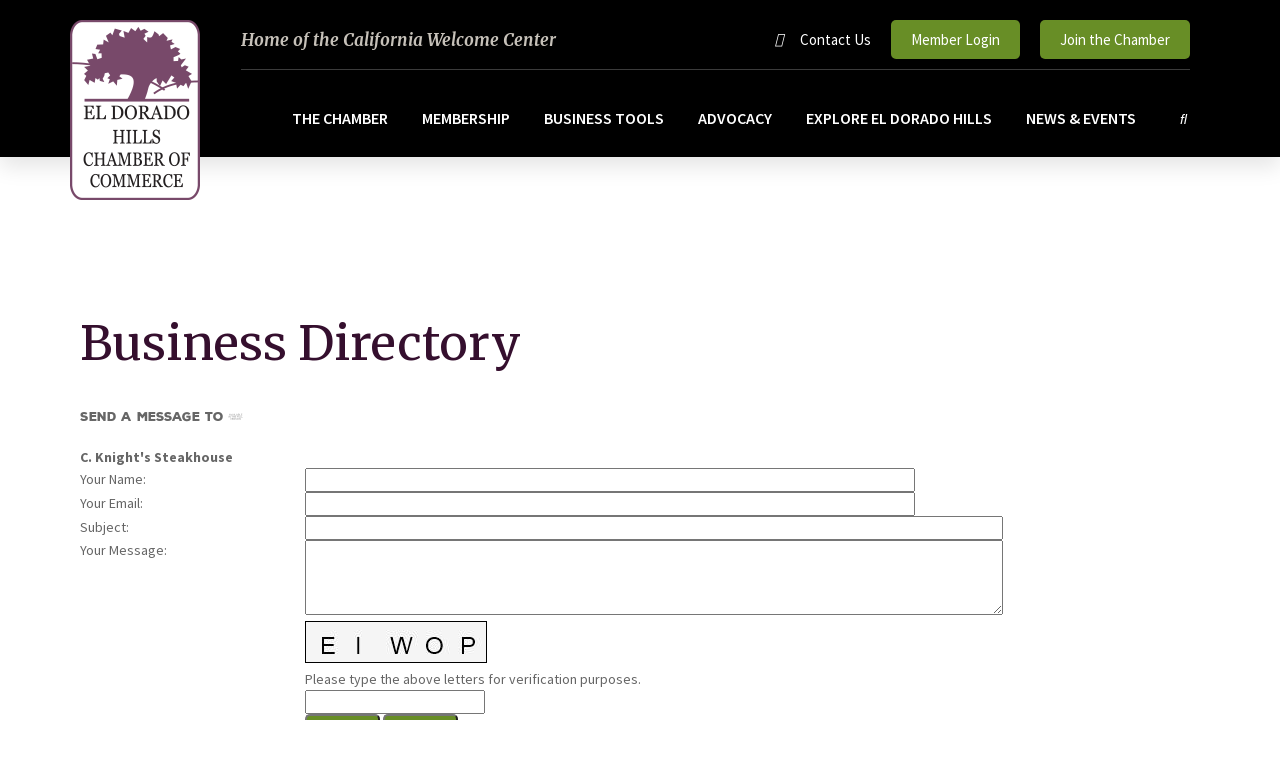

--- FILE ---
content_type: text/html; charset=utf-8
request_url: https://web.eldoradohillschamber.org/directory/directoryemailform.aspx?listingid=2418
body_size: 35256
content:

<!DOCTYPE html>
<html lang="en-US">
<head>

<!-- Begin WC Dependencies -->
<!-- Kendo -->
<script type='text/javascript' src='/external/WCControls/v12/Kendo/2013.2.918/js/kendo.all.min.js'></script>
<link href='/external/WCControls/v12/Kendo/2013.2.918/styles/kendo.common.min.css' rel='stylesheet' type='text/css' />
<link href='/external/WCControls/v12/Kendo/styles/kendo.dataviz.min.css' rel='stylesheet' type='text/css' />
<!-- JQuery UI -->
<script type='text/javascript' src='https://code.jquery.com/ui/1.12.0/jquery-ui.min.js' integrity='sha256-eGE6blurk5sHj+rmkfsGYeKyZx3M4bG+ZlFyA7Kns7E=' crossorigin='anonymous'></script>
<link href='/External/WCControls/v12/JQuery/jquery.ui/1.10.0/jquery-ui.css' rel='stylesheet' type='text/css' />
<!-- JQuery Alerts -->
<script type='text/javascript' src='/External/WCControls/v12/JQuery/jquery.alerts/1.1/jquery.alerts.js'></script>
<link href='/External/WCControls/v12/JQuery/jquery.alerts/1.1/jquery.alerts.css' rel='stylesheet' type='text/css' />
<!-- WC -->
<script type='text/javascript' src='/external/WCControls/v12/viewmodels/WC_ViewModelBase.js?v=24.20.1.30092'></script>
<script type='text/javascript' src='/external/WCControls/v12/JQuery/jquery.cookie/jquery.cookie.js'></script>
<script type='text/javascript' src='/external/WCControls/v12/JQuery/jquery.blockui/jquery.blockUI.js'></script>
<link href='/external/wcpages/v12/master/style/global.css' rel='stylesheet' type='text/css' media='all' />
<link href='/external/WCControls/v12/Kendo/2013.2.918/styles/kendo.silver.min.css' rel='stylesheet' type='text/css' />
<script type="text/javascript">jQuery.browser = {msie : 0};var wc$ = jQuery.noConflict();var $ = wc$;</script>
<!-- End WC Dependencies -->



<!-- Temp -->






<meta name="keywords" content="El Dorado Hills Chamber of Commerce, Business Directory" /><meta name="description" content="Find local area businesses with El Dorado Hills Chamber of Commerce&#39;s business directory.  Search for business or navigate via the industry or category links." /><meta charset="UTF-8" /><script type="text/javascript">window.NREUM||(NREUM={});NREUM.info = {"beacon":"bam.nr-data.net","errorBeacon":"bam.nr-data.net","licenseKey":"NRJS-525c57b9b98a04c8d2b","applicationID":"483312939,692055875","transactionName":"MV0AMURVWUJSVkAKWggXIzZmG1JJR1BGDVQKFxUGRlVQVEAaQwBRD0oHBkJbRUgcUV0RUAVMDRdPUVpQWllSDEcLFgMWRkw=","queueTime":0,"applicationTime":838,"agent":"","atts":""}</script><script type="text/javascript">(window.NREUM||(NREUM={})).init={ajax:{deny_list:["bam.nr-data.net"]},feature_flags:["soft_nav"]};(window.NREUM||(NREUM={})).loader_config={licenseKey:"NRJS-525c57b9b98a04c8d2b",applicationID:"483312939",browserID:"483347049"};;/*! For license information please see nr-loader-rum-1.308.0.min.js.LICENSE.txt */
(()=>{var e,t,r={163:(e,t,r)=>{"use strict";r.d(t,{j:()=>E});var n=r(384),i=r(1741);var a=r(2555);r(860).K7.genericEvents;const s="experimental.resources",o="register",c=e=>{if(!e||"string"!=typeof e)return!1;try{document.createDocumentFragment().querySelector(e)}catch{return!1}return!0};var d=r(2614),u=r(944),l=r(8122);const f="[data-nr-mask]",g=e=>(0,l.a)(e,(()=>{const e={feature_flags:[],experimental:{allow_registered_children:!1,resources:!1},mask_selector:"*",block_selector:"[data-nr-block]",mask_input_options:{color:!1,date:!1,"datetime-local":!1,email:!1,month:!1,number:!1,range:!1,search:!1,tel:!1,text:!1,time:!1,url:!1,week:!1,textarea:!1,select:!1,password:!0}};return{ajax:{deny_list:void 0,block_internal:!0,enabled:!0,autoStart:!0},api:{get allow_registered_children(){return e.feature_flags.includes(o)||e.experimental.allow_registered_children},set allow_registered_children(t){e.experimental.allow_registered_children=t},duplicate_registered_data:!1},browser_consent_mode:{enabled:!1},distributed_tracing:{enabled:void 0,exclude_newrelic_header:void 0,cors_use_newrelic_header:void 0,cors_use_tracecontext_headers:void 0,allowed_origins:void 0},get feature_flags(){return e.feature_flags},set feature_flags(t){e.feature_flags=t},generic_events:{enabled:!0,autoStart:!0},harvest:{interval:30},jserrors:{enabled:!0,autoStart:!0},logging:{enabled:!0,autoStart:!0},metrics:{enabled:!0,autoStart:!0},obfuscate:void 0,page_action:{enabled:!0},page_view_event:{enabled:!0,autoStart:!0},page_view_timing:{enabled:!0,autoStart:!0},performance:{capture_marks:!1,capture_measures:!1,capture_detail:!0,resources:{get enabled(){return e.feature_flags.includes(s)||e.experimental.resources},set enabled(t){e.experimental.resources=t},asset_types:[],first_party_domains:[],ignore_newrelic:!0}},privacy:{cookies_enabled:!0},proxy:{assets:void 0,beacon:void 0},session:{expiresMs:d.wk,inactiveMs:d.BB},session_replay:{autoStart:!0,enabled:!1,preload:!1,sampling_rate:10,error_sampling_rate:100,collect_fonts:!1,inline_images:!1,fix_stylesheets:!0,mask_all_inputs:!0,get mask_text_selector(){return e.mask_selector},set mask_text_selector(t){c(t)?e.mask_selector="".concat(t,",").concat(f):""===t||null===t?e.mask_selector=f:(0,u.R)(5,t)},get block_class(){return"nr-block"},get ignore_class(){return"nr-ignore"},get mask_text_class(){return"nr-mask"},get block_selector(){return e.block_selector},set block_selector(t){c(t)?e.block_selector+=",".concat(t):""!==t&&(0,u.R)(6,t)},get mask_input_options(){return e.mask_input_options},set mask_input_options(t){t&&"object"==typeof t?e.mask_input_options={...t,password:!0}:(0,u.R)(7,t)}},session_trace:{enabled:!0,autoStart:!0},soft_navigations:{enabled:!0,autoStart:!0},spa:{enabled:!0,autoStart:!0},ssl:void 0,user_actions:{enabled:!0,elementAttributes:["id","className","tagName","type"]}}})());var p=r(6154),m=r(9324);let h=0;const v={buildEnv:m.F3,distMethod:m.Xs,version:m.xv,originTime:p.WN},b={consented:!1},y={appMetadata:{},get consented(){return this.session?.state?.consent||b.consented},set consented(e){b.consented=e},customTransaction:void 0,denyList:void 0,disabled:!1,harvester:void 0,isolatedBacklog:!1,isRecording:!1,loaderType:void 0,maxBytes:3e4,obfuscator:void 0,onerror:void 0,ptid:void 0,releaseIds:{},session:void 0,timeKeeper:void 0,registeredEntities:[],jsAttributesMetadata:{bytes:0},get harvestCount(){return++h}},_=e=>{const t=(0,l.a)(e,y),r=Object.keys(v).reduce((e,t)=>(e[t]={value:v[t],writable:!1,configurable:!0,enumerable:!0},e),{});return Object.defineProperties(t,r)};var w=r(5701);const x=e=>{const t=e.startsWith("http");e+="/",r.p=t?e:"https://"+e};var R=r(7836),k=r(3241);const A={accountID:void 0,trustKey:void 0,agentID:void 0,licenseKey:void 0,applicationID:void 0,xpid:void 0},S=e=>(0,l.a)(e,A),T=new Set;function E(e,t={},r,s){let{init:o,info:c,loader_config:d,runtime:u={},exposed:l=!0}=t;if(!c){const e=(0,n.pV)();o=e.init,c=e.info,d=e.loader_config}e.init=g(o||{}),e.loader_config=S(d||{}),c.jsAttributes??={},p.bv&&(c.jsAttributes.isWorker=!0),e.info=(0,a.D)(c);const f=e.init,m=[c.beacon,c.errorBeacon];T.has(e.agentIdentifier)||(f.proxy.assets&&(x(f.proxy.assets),m.push(f.proxy.assets)),f.proxy.beacon&&m.push(f.proxy.beacon),e.beacons=[...m],function(e){const t=(0,n.pV)();Object.getOwnPropertyNames(i.W.prototype).forEach(r=>{const n=i.W.prototype[r];if("function"!=typeof n||"constructor"===n)return;let a=t[r];e[r]&&!1!==e.exposed&&"micro-agent"!==e.runtime?.loaderType&&(t[r]=(...t)=>{const n=e[r](...t);return a?a(...t):n})})}(e),(0,n.US)("activatedFeatures",w.B)),u.denyList=[...f.ajax.deny_list||[],...f.ajax.block_internal?m:[]],u.ptid=e.agentIdentifier,u.loaderType=r,e.runtime=_(u),T.has(e.agentIdentifier)||(e.ee=R.ee.get(e.agentIdentifier),e.exposed=l,(0,k.W)({agentIdentifier:e.agentIdentifier,drained:!!w.B?.[e.agentIdentifier],type:"lifecycle",name:"initialize",feature:void 0,data:e.config})),T.add(e.agentIdentifier)}},384:(e,t,r)=>{"use strict";r.d(t,{NT:()=>s,US:()=>u,Zm:()=>o,bQ:()=>d,dV:()=>c,pV:()=>l});var n=r(6154),i=r(1863),a=r(1910);const s={beacon:"bam.nr-data.net",errorBeacon:"bam.nr-data.net"};function o(){return n.gm.NREUM||(n.gm.NREUM={}),void 0===n.gm.newrelic&&(n.gm.newrelic=n.gm.NREUM),n.gm.NREUM}function c(){let e=o();return e.o||(e.o={ST:n.gm.setTimeout,SI:n.gm.setImmediate||n.gm.setInterval,CT:n.gm.clearTimeout,XHR:n.gm.XMLHttpRequest,REQ:n.gm.Request,EV:n.gm.Event,PR:n.gm.Promise,MO:n.gm.MutationObserver,FETCH:n.gm.fetch,WS:n.gm.WebSocket},(0,a.i)(...Object.values(e.o))),e}function d(e,t){let r=o();r.initializedAgents??={},t.initializedAt={ms:(0,i.t)(),date:new Date},r.initializedAgents[e]=t}function u(e,t){o()[e]=t}function l(){return function(){let e=o();const t=e.info||{};e.info={beacon:s.beacon,errorBeacon:s.errorBeacon,...t}}(),function(){let e=o();const t=e.init||{};e.init={...t}}(),c(),function(){let e=o();const t=e.loader_config||{};e.loader_config={...t}}(),o()}},782:(e,t,r)=>{"use strict";r.d(t,{T:()=>n});const n=r(860).K7.pageViewTiming},860:(e,t,r)=>{"use strict";r.d(t,{$J:()=>u,K7:()=>c,P3:()=>d,XX:()=>i,Yy:()=>o,df:()=>a,qY:()=>n,v4:()=>s});const n="events",i="jserrors",a="browser/blobs",s="rum",o="browser/logs",c={ajax:"ajax",genericEvents:"generic_events",jserrors:i,logging:"logging",metrics:"metrics",pageAction:"page_action",pageViewEvent:"page_view_event",pageViewTiming:"page_view_timing",sessionReplay:"session_replay",sessionTrace:"session_trace",softNav:"soft_navigations",spa:"spa"},d={[c.pageViewEvent]:1,[c.pageViewTiming]:2,[c.metrics]:3,[c.jserrors]:4,[c.spa]:5,[c.ajax]:6,[c.sessionTrace]:7,[c.softNav]:8,[c.sessionReplay]:9,[c.logging]:10,[c.genericEvents]:11},u={[c.pageViewEvent]:s,[c.pageViewTiming]:n,[c.ajax]:n,[c.spa]:n,[c.softNav]:n,[c.metrics]:i,[c.jserrors]:i,[c.sessionTrace]:a,[c.sessionReplay]:a,[c.logging]:o,[c.genericEvents]:"ins"}},944:(e,t,r)=>{"use strict";r.d(t,{R:()=>i});var n=r(3241);function i(e,t){"function"==typeof console.debug&&(console.debug("New Relic Warning: https://github.com/newrelic/newrelic-browser-agent/blob/main/docs/warning-codes.md#".concat(e),t),(0,n.W)({agentIdentifier:null,drained:null,type:"data",name:"warn",feature:"warn",data:{code:e,secondary:t}}))}},1687:(e,t,r)=>{"use strict";r.d(t,{Ak:()=>d,Ze:()=>f,x3:()=>u});var n=r(3241),i=r(7836),a=r(3606),s=r(860),o=r(2646);const c={};function d(e,t){const r={staged:!1,priority:s.P3[t]||0};l(e),c[e].get(t)||c[e].set(t,r)}function u(e,t){e&&c[e]&&(c[e].get(t)&&c[e].delete(t),p(e,t,!1),c[e].size&&g(e))}function l(e){if(!e)throw new Error("agentIdentifier required");c[e]||(c[e]=new Map)}function f(e="",t="feature",r=!1){if(l(e),!e||!c[e].get(t)||r)return p(e,t);c[e].get(t).staged=!0,g(e)}function g(e){const t=Array.from(c[e]);t.every(([e,t])=>t.staged)&&(t.sort((e,t)=>e[1].priority-t[1].priority),t.forEach(([t])=>{c[e].delete(t),p(e,t)}))}function p(e,t,r=!0){const s=e?i.ee.get(e):i.ee,c=a.i.handlers;if(!s.aborted&&s.backlog&&c){if((0,n.W)({agentIdentifier:e,type:"lifecycle",name:"drain",feature:t}),r){const e=s.backlog[t],r=c[t];if(r){for(let t=0;e&&t<e.length;++t)m(e[t],r);Object.entries(r).forEach(([e,t])=>{Object.values(t||{}).forEach(t=>{t[0]?.on&&t[0]?.context()instanceof o.y&&t[0].on(e,t[1])})})}}s.isolatedBacklog||delete c[t],s.backlog[t]=null,s.emit("drain-"+t,[])}}function m(e,t){var r=e[1];Object.values(t[r]||{}).forEach(t=>{var r=e[0];if(t[0]===r){var n=t[1],i=e[3],a=e[2];n.apply(i,a)}})}},1738:(e,t,r)=>{"use strict";r.d(t,{U:()=>g,Y:()=>f});var n=r(3241),i=r(9908),a=r(1863),s=r(944),o=r(5701),c=r(3969),d=r(8362),u=r(860),l=r(4261);function f(e,t,r,a){const f=a||r;!f||f[e]&&f[e]!==d.d.prototype[e]||(f[e]=function(){(0,i.p)(c.xV,["API/"+e+"/called"],void 0,u.K7.metrics,r.ee),(0,n.W)({agentIdentifier:r.agentIdentifier,drained:!!o.B?.[r.agentIdentifier],type:"data",name:"api",feature:l.Pl+e,data:{}});try{return t.apply(this,arguments)}catch(e){(0,s.R)(23,e)}})}function g(e,t,r,n,s){const o=e.info;null===r?delete o.jsAttributes[t]:o.jsAttributes[t]=r,(s||null===r)&&(0,i.p)(l.Pl+n,[(0,a.t)(),t,r],void 0,"session",e.ee)}},1741:(e,t,r)=>{"use strict";r.d(t,{W:()=>a});var n=r(944),i=r(4261);class a{#e(e,...t){if(this[e]!==a.prototype[e])return this[e](...t);(0,n.R)(35,e)}addPageAction(e,t){return this.#e(i.hG,e,t)}register(e){return this.#e(i.eY,e)}recordCustomEvent(e,t){return this.#e(i.fF,e,t)}setPageViewName(e,t){return this.#e(i.Fw,e,t)}setCustomAttribute(e,t,r){return this.#e(i.cD,e,t,r)}noticeError(e,t){return this.#e(i.o5,e,t)}setUserId(e,t=!1){return this.#e(i.Dl,e,t)}setApplicationVersion(e){return this.#e(i.nb,e)}setErrorHandler(e){return this.#e(i.bt,e)}addRelease(e,t){return this.#e(i.k6,e,t)}log(e,t){return this.#e(i.$9,e,t)}start(){return this.#e(i.d3)}finished(e){return this.#e(i.BL,e)}recordReplay(){return this.#e(i.CH)}pauseReplay(){return this.#e(i.Tb)}addToTrace(e){return this.#e(i.U2,e)}setCurrentRouteName(e){return this.#e(i.PA,e)}interaction(e){return this.#e(i.dT,e)}wrapLogger(e,t,r){return this.#e(i.Wb,e,t,r)}measure(e,t){return this.#e(i.V1,e,t)}consent(e){return this.#e(i.Pv,e)}}},1863:(e,t,r)=>{"use strict";function n(){return Math.floor(performance.now())}r.d(t,{t:()=>n})},1910:(e,t,r)=>{"use strict";r.d(t,{i:()=>a});var n=r(944);const i=new Map;function a(...e){return e.every(e=>{if(i.has(e))return i.get(e);const t="function"==typeof e?e.toString():"",r=t.includes("[native code]"),a=t.includes("nrWrapper");return r||a||(0,n.R)(64,e?.name||t),i.set(e,r),r})}},2555:(e,t,r)=>{"use strict";r.d(t,{D:()=>o,f:()=>s});var n=r(384),i=r(8122);const a={beacon:n.NT.beacon,errorBeacon:n.NT.errorBeacon,licenseKey:void 0,applicationID:void 0,sa:void 0,queueTime:void 0,applicationTime:void 0,ttGuid:void 0,user:void 0,account:void 0,product:void 0,extra:void 0,jsAttributes:{},userAttributes:void 0,atts:void 0,transactionName:void 0,tNamePlain:void 0};function s(e){try{return!!e.licenseKey&&!!e.errorBeacon&&!!e.applicationID}catch(e){return!1}}const o=e=>(0,i.a)(e,a)},2614:(e,t,r)=>{"use strict";r.d(t,{BB:()=>s,H3:()=>n,g:()=>d,iL:()=>c,tS:()=>o,uh:()=>i,wk:()=>a});const n="NRBA",i="SESSION",a=144e5,s=18e5,o={STARTED:"session-started",PAUSE:"session-pause",RESET:"session-reset",RESUME:"session-resume",UPDATE:"session-update"},c={SAME_TAB:"same-tab",CROSS_TAB:"cross-tab"},d={OFF:0,FULL:1,ERROR:2}},2646:(e,t,r)=>{"use strict";r.d(t,{y:()=>n});class n{constructor(e){this.contextId=e}}},2843:(e,t,r)=>{"use strict";r.d(t,{G:()=>a,u:()=>i});var n=r(3878);function i(e,t=!1,r,i){(0,n.DD)("visibilitychange",function(){if(t)return void("hidden"===document.visibilityState&&e());e(document.visibilityState)},r,i)}function a(e,t,r){(0,n.sp)("pagehide",e,t,r)}},3241:(e,t,r)=>{"use strict";r.d(t,{W:()=>a});var n=r(6154);const i="newrelic";function a(e={}){try{n.gm.dispatchEvent(new CustomEvent(i,{detail:e}))}catch(e){}}},3606:(e,t,r)=>{"use strict";r.d(t,{i:()=>a});var n=r(9908);a.on=s;var i=a.handlers={};function a(e,t,r,a){s(a||n.d,i,e,t,r)}function s(e,t,r,i,a){a||(a="feature"),e||(e=n.d);var s=t[a]=t[a]||{};(s[r]=s[r]||[]).push([e,i])}},3878:(e,t,r)=>{"use strict";function n(e,t){return{capture:e,passive:!1,signal:t}}function i(e,t,r=!1,i){window.addEventListener(e,t,n(r,i))}function a(e,t,r=!1,i){document.addEventListener(e,t,n(r,i))}r.d(t,{DD:()=>a,jT:()=>n,sp:()=>i})},3969:(e,t,r)=>{"use strict";r.d(t,{TZ:()=>n,XG:()=>o,rs:()=>i,xV:()=>s,z_:()=>a});const n=r(860).K7.metrics,i="sm",a="cm",s="storeSupportabilityMetrics",o="storeEventMetrics"},4234:(e,t,r)=>{"use strict";r.d(t,{W:()=>a});var n=r(7836),i=r(1687);class a{constructor(e,t){this.agentIdentifier=e,this.ee=n.ee.get(e),this.featureName=t,this.blocked=!1}deregisterDrain(){(0,i.x3)(this.agentIdentifier,this.featureName)}}},4261:(e,t,r)=>{"use strict";r.d(t,{$9:()=>d,BL:()=>o,CH:()=>g,Dl:()=>_,Fw:()=>y,PA:()=>h,Pl:()=>n,Pv:()=>k,Tb:()=>l,U2:()=>a,V1:()=>R,Wb:()=>x,bt:()=>b,cD:()=>v,d3:()=>w,dT:()=>c,eY:()=>p,fF:()=>f,hG:()=>i,k6:()=>s,nb:()=>m,o5:()=>u});const n="api-",i="addPageAction",a="addToTrace",s="addRelease",o="finished",c="interaction",d="log",u="noticeError",l="pauseReplay",f="recordCustomEvent",g="recordReplay",p="register",m="setApplicationVersion",h="setCurrentRouteName",v="setCustomAttribute",b="setErrorHandler",y="setPageViewName",_="setUserId",w="start",x="wrapLogger",R="measure",k="consent"},5289:(e,t,r)=>{"use strict";r.d(t,{GG:()=>s,Qr:()=>c,sB:()=>o});var n=r(3878),i=r(6389);function a(){return"undefined"==typeof document||"complete"===document.readyState}function s(e,t){if(a())return e();const r=(0,i.J)(e),s=setInterval(()=>{a()&&(clearInterval(s),r())},500);(0,n.sp)("load",r,t)}function o(e){if(a())return e();(0,n.DD)("DOMContentLoaded",e)}function c(e){if(a())return e();(0,n.sp)("popstate",e)}},5607:(e,t,r)=>{"use strict";r.d(t,{W:()=>n});const n=(0,r(9566).bz)()},5701:(e,t,r)=>{"use strict";r.d(t,{B:()=>a,t:()=>s});var n=r(3241);const i=new Set,a={};function s(e,t){const r=t.agentIdentifier;a[r]??={},e&&"object"==typeof e&&(i.has(r)||(t.ee.emit("rumresp",[e]),a[r]=e,i.add(r),(0,n.W)({agentIdentifier:r,loaded:!0,drained:!0,type:"lifecycle",name:"load",feature:void 0,data:e})))}},6154:(e,t,r)=>{"use strict";r.d(t,{OF:()=>c,RI:()=>i,WN:()=>u,bv:()=>a,eN:()=>l,gm:()=>s,mw:()=>o,sb:()=>d});var n=r(1863);const i="undefined"!=typeof window&&!!window.document,a="undefined"!=typeof WorkerGlobalScope&&("undefined"!=typeof self&&self instanceof WorkerGlobalScope&&self.navigator instanceof WorkerNavigator||"undefined"!=typeof globalThis&&globalThis instanceof WorkerGlobalScope&&globalThis.navigator instanceof WorkerNavigator),s=i?window:"undefined"!=typeof WorkerGlobalScope&&("undefined"!=typeof self&&self instanceof WorkerGlobalScope&&self||"undefined"!=typeof globalThis&&globalThis instanceof WorkerGlobalScope&&globalThis),o=Boolean("hidden"===s?.document?.visibilityState),c=/iPad|iPhone|iPod/.test(s.navigator?.userAgent),d=c&&"undefined"==typeof SharedWorker,u=((()=>{const e=s.navigator?.userAgent?.match(/Firefox[/\s](\d+\.\d+)/);Array.isArray(e)&&e.length>=2&&e[1]})(),Date.now()-(0,n.t)()),l=()=>"undefined"!=typeof PerformanceNavigationTiming&&s?.performance?.getEntriesByType("navigation")?.[0]?.responseStart},6389:(e,t,r)=>{"use strict";function n(e,t=500,r={}){const n=r?.leading||!1;let i;return(...r)=>{n&&void 0===i&&(e.apply(this,r),i=setTimeout(()=>{i=clearTimeout(i)},t)),n||(clearTimeout(i),i=setTimeout(()=>{e.apply(this,r)},t))}}function i(e){let t=!1;return(...r)=>{t||(t=!0,e.apply(this,r))}}r.d(t,{J:()=>i,s:()=>n})},6630:(e,t,r)=>{"use strict";r.d(t,{T:()=>n});const n=r(860).K7.pageViewEvent},7699:(e,t,r)=>{"use strict";r.d(t,{It:()=>a,KC:()=>o,No:()=>i,qh:()=>s});var n=r(860);const i=16e3,a=1e6,s="SESSION_ERROR",o={[n.K7.logging]:!0,[n.K7.genericEvents]:!1,[n.K7.jserrors]:!1,[n.K7.ajax]:!1}},7836:(e,t,r)=>{"use strict";r.d(t,{P:()=>o,ee:()=>c});var n=r(384),i=r(8990),a=r(2646),s=r(5607);const o="nr@context:".concat(s.W),c=function e(t,r){var n={},s={},u={},l=!1;try{l=16===r.length&&d.initializedAgents?.[r]?.runtime.isolatedBacklog}catch(e){}var f={on:p,addEventListener:p,removeEventListener:function(e,t){var r=n[e];if(!r)return;for(var i=0;i<r.length;i++)r[i]===t&&r.splice(i,1)},emit:function(e,r,n,i,a){!1!==a&&(a=!0);if(c.aborted&&!i)return;t&&a&&t.emit(e,r,n);var o=g(n);m(e).forEach(e=>{e.apply(o,r)});var d=v()[s[e]];d&&d.push([f,e,r,o]);return o},get:h,listeners:m,context:g,buffer:function(e,t){const r=v();if(t=t||"feature",f.aborted)return;Object.entries(e||{}).forEach(([e,n])=>{s[n]=t,t in r||(r[t]=[])})},abort:function(){f._aborted=!0,Object.keys(f.backlog).forEach(e=>{delete f.backlog[e]})},isBuffering:function(e){return!!v()[s[e]]},debugId:r,backlog:l?{}:t&&"object"==typeof t.backlog?t.backlog:{},isolatedBacklog:l};return Object.defineProperty(f,"aborted",{get:()=>{let e=f._aborted||!1;return e||(t&&(e=t.aborted),e)}}),f;function g(e){return e&&e instanceof a.y?e:e?(0,i.I)(e,o,()=>new a.y(o)):new a.y(o)}function p(e,t){n[e]=m(e).concat(t)}function m(e){return n[e]||[]}function h(t){return u[t]=u[t]||e(f,t)}function v(){return f.backlog}}(void 0,"globalEE"),d=(0,n.Zm)();d.ee||(d.ee=c)},8122:(e,t,r)=>{"use strict";r.d(t,{a:()=>i});var n=r(944);function i(e,t){try{if(!e||"object"!=typeof e)return(0,n.R)(3);if(!t||"object"!=typeof t)return(0,n.R)(4);const r=Object.create(Object.getPrototypeOf(t),Object.getOwnPropertyDescriptors(t)),a=0===Object.keys(r).length?e:r;for(let s in a)if(void 0!==e[s])try{if(null===e[s]){r[s]=null;continue}Array.isArray(e[s])&&Array.isArray(t[s])?r[s]=Array.from(new Set([...e[s],...t[s]])):"object"==typeof e[s]&&"object"==typeof t[s]?r[s]=i(e[s],t[s]):r[s]=e[s]}catch(e){r[s]||(0,n.R)(1,e)}return r}catch(e){(0,n.R)(2,e)}}},8362:(e,t,r)=>{"use strict";r.d(t,{d:()=>a});var n=r(9566),i=r(1741);class a extends i.W{agentIdentifier=(0,n.LA)(16)}},8374:(e,t,r)=>{r.nc=(()=>{try{return document?.currentScript?.nonce}catch(e){}return""})()},8990:(e,t,r)=>{"use strict";r.d(t,{I:()=>i});var n=Object.prototype.hasOwnProperty;function i(e,t,r){if(n.call(e,t))return e[t];var i=r();if(Object.defineProperty&&Object.keys)try{return Object.defineProperty(e,t,{value:i,writable:!0,enumerable:!1}),i}catch(e){}return e[t]=i,i}},9324:(e,t,r)=>{"use strict";r.d(t,{F3:()=>i,Xs:()=>a,xv:()=>n});const n="1.308.0",i="PROD",a="CDN"},9566:(e,t,r)=>{"use strict";r.d(t,{LA:()=>o,bz:()=>s});var n=r(6154);const i="xxxxxxxx-xxxx-4xxx-yxxx-xxxxxxxxxxxx";function a(e,t){return e?15&e[t]:16*Math.random()|0}function s(){const e=n.gm?.crypto||n.gm?.msCrypto;let t,r=0;return e&&e.getRandomValues&&(t=e.getRandomValues(new Uint8Array(30))),i.split("").map(e=>"x"===e?a(t,r++).toString(16):"y"===e?(3&a()|8).toString(16):e).join("")}function o(e){const t=n.gm?.crypto||n.gm?.msCrypto;let r,i=0;t&&t.getRandomValues&&(r=t.getRandomValues(new Uint8Array(e)));const s=[];for(var o=0;o<e;o++)s.push(a(r,i++).toString(16));return s.join("")}},9908:(e,t,r)=>{"use strict";r.d(t,{d:()=>n,p:()=>i});var n=r(7836).ee.get("handle");function i(e,t,r,i,a){a?(a.buffer([e],i),a.emit(e,t,r)):(n.buffer([e],i),n.emit(e,t,r))}}},n={};function i(e){var t=n[e];if(void 0!==t)return t.exports;var a=n[e]={exports:{}};return r[e](a,a.exports,i),a.exports}i.m=r,i.d=(e,t)=>{for(var r in t)i.o(t,r)&&!i.o(e,r)&&Object.defineProperty(e,r,{enumerable:!0,get:t[r]})},i.f={},i.e=e=>Promise.all(Object.keys(i.f).reduce((t,r)=>(i.f[r](e,t),t),[])),i.u=e=>"nr-rum-1.308.0.min.js",i.o=(e,t)=>Object.prototype.hasOwnProperty.call(e,t),e={},t="NRBA-1.308.0.PROD:",i.l=(r,n,a,s)=>{if(e[r])e[r].push(n);else{var o,c;if(void 0!==a)for(var d=document.getElementsByTagName("script"),u=0;u<d.length;u++){var l=d[u];if(l.getAttribute("src")==r||l.getAttribute("data-webpack")==t+a){o=l;break}}if(!o){c=!0;var f={296:"sha512-+MIMDsOcckGXa1EdWHqFNv7P+JUkd5kQwCBr3KE6uCvnsBNUrdSt4a/3/L4j4TxtnaMNjHpza2/erNQbpacJQA=="};(o=document.createElement("script")).charset="utf-8",i.nc&&o.setAttribute("nonce",i.nc),o.setAttribute("data-webpack",t+a),o.src=r,0!==o.src.indexOf(window.location.origin+"/")&&(o.crossOrigin="anonymous"),f[s]&&(o.integrity=f[s])}e[r]=[n];var g=(t,n)=>{o.onerror=o.onload=null,clearTimeout(p);var i=e[r];if(delete e[r],o.parentNode&&o.parentNode.removeChild(o),i&&i.forEach(e=>e(n)),t)return t(n)},p=setTimeout(g.bind(null,void 0,{type:"timeout",target:o}),12e4);o.onerror=g.bind(null,o.onerror),o.onload=g.bind(null,o.onload),c&&document.head.appendChild(o)}},i.r=e=>{"undefined"!=typeof Symbol&&Symbol.toStringTag&&Object.defineProperty(e,Symbol.toStringTag,{value:"Module"}),Object.defineProperty(e,"__esModule",{value:!0})},i.p="https://js-agent.newrelic.com/",(()=>{var e={374:0,840:0};i.f.j=(t,r)=>{var n=i.o(e,t)?e[t]:void 0;if(0!==n)if(n)r.push(n[2]);else{var a=new Promise((r,i)=>n=e[t]=[r,i]);r.push(n[2]=a);var s=i.p+i.u(t),o=new Error;i.l(s,r=>{if(i.o(e,t)&&(0!==(n=e[t])&&(e[t]=void 0),n)){var a=r&&("load"===r.type?"missing":r.type),s=r&&r.target&&r.target.src;o.message="Loading chunk "+t+" failed: ("+a+": "+s+")",o.name="ChunkLoadError",o.type=a,o.request=s,n[1](o)}},"chunk-"+t,t)}};var t=(t,r)=>{var n,a,[s,o,c]=r,d=0;if(s.some(t=>0!==e[t])){for(n in o)i.o(o,n)&&(i.m[n]=o[n]);if(c)c(i)}for(t&&t(r);d<s.length;d++)a=s[d],i.o(e,a)&&e[a]&&e[a][0](),e[a]=0},r=self["webpackChunk:NRBA-1.308.0.PROD"]=self["webpackChunk:NRBA-1.308.0.PROD"]||[];r.forEach(t.bind(null,0)),r.push=t.bind(null,r.push.bind(r))})(),(()=>{"use strict";i(8374);var e=i(8362),t=i(860);const r=Object.values(t.K7);var n=i(163);var a=i(9908),s=i(1863),o=i(4261),c=i(1738);var d=i(1687),u=i(4234),l=i(5289),f=i(6154),g=i(944),p=i(384);const m=e=>f.RI&&!0===e?.privacy.cookies_enabled;function h(e){return!!(0,p.dV)().o.MO&&m(e)&&!0===e?.session_trace.enabled}var v=i(6389),b=i(7699);class y extends u.W{constructor(e,t){super(e.agentIdentifier,t),this.agentRef=e,this.abortHandler=void 0,this.featAggregate=void 0,this.loadedSuccessfully=void 0,this.onAggregateImported=new Promise(e=>{this.loadedSuccessfully=e}),this.deferred=Promise.resolve(),!1===e.init[this.featureName].autoStart?this.deferred=new Promise((t,r)=>{this.ee.on("manual-start-all",(0,v.J)(()=>{(0,d.Ak)(e.agentIdentifier,this.featureName),t()}))}):(0,d.Ak)(e.agentIdentifier,t)}importAggregator(e,t,r={}){if(this.featAggregate)return;const n=async()=>{let n;await this.deferred;try{if(m(e.init)){const{setupAgentSession:t}=await i.e(296).then(i.bind(i,3305));n=t(e)}}catch(e){(0,g.R)(20,e),this.ee.emit("internal-error",[e]),(0,a.p)(b.qh,[e],void 0,this.featureName,this.ee)}try{if(!this.#t(this.featureName,n,e.init))return(0,d.Ze)(this.agentIdentifier,this.featureName),void this.loadedSuccessfully(!1);const{Aggregate:i}=await t();this.featAggregate=new i(e,r),e.runtime.harvester.initializedAggregates.push(this.featAggregate),this.loadedSuccessfully(!0)}catch(e){(0,g.R)(34,e),this.abortHandler?.(),(0,d.Ze)(this.agentIdentifier,this.featureName,!0),this.loadedSuccessfully(!1),this.ee&&this.ee.abort()}};f.RI?(0,l.GG)(()=>n(),!0):n()}#t(e,r,n){if(this.blocked)return!1;switch(e){case t.K7.sessionReplay:return h(n)&&!!r;case t.K7.sessionTrace:return!!r;default:return!0}}}var _=i(6630),w=i(2614),x=i(3241);class R extends y{static featureName=_.T;constructor(e){var t;super(e,_.T),this.setupInspectionEvents(e.agentIdentifier),t=e,(0,c.Y)(o.Fw,function(e,r){"string"==typeof e&&("/"!==e.charAt(0)&&(e="/"+e),t.runtime.customTransaction=(r||"http://custom.transaction")+e,(0,a.p)(o.Pl+o.Fw,[(0,s.t)()],void 0,void 0,t.ee))},t),this.importAggregator(e,()=>i.e(296).then(i.bind(i,3943)))}setupInspectionEvents(e){const t=(t,r)=>{t&&(0,x.W)({agentIdentifier:e,timeStamp:t.timeStamp,loaded:"complete"===t.target.readyState,type:"window",name:r,data:t.target.location+""})};(0,l.sB)(e=>{t(e,"DOMContentLoaded")}),(0,l.GG)(e=>{t(e,"load")}),(0,l.Qr)(e=>{t(e,"navigate")}),this.ee.on(w.tS.UPDATE,(t,r)=>{(0,x.W)({agentIdentifier:e,type:"lifecycle",name:"session",data:r})})}}class k extends e.d{constructor(e){var t;(super(),f.gm)?(this.features={},(0,p.bQ)(this.agentIdentifier,this),this.desiredFeatures=new Set(e.features||[]),this.desiredFeatures.add(R),(0,n.j)(this,e,e.loaderType||"agent"),t=this,(0,c.Y)(o.cD,function(e,r,n=!1){if("string"==typeof e){if(["string","number","boolean"].includes(typeof r)||null===r)return(0,c.U)(t,e,r,o.cD,n);(0,g.R)(40,typeof r)}else(0,g.R)(39,typeof e)},t),function(e){(0,c.Y)(o.Dl,function(t,r=!1){if("string"!=typeof t&&null!==t)return void(0,g.R)(41,typeof t);const n=e.info.jsAttributes["enduser.id"];r&&null!=n&&n!==t?(0,a.p)(o.Pl+"setUserIdAndResetSession",[t],void 0,"session",e.ee):(0,c.U)(e,"enduser.id",t,o.Dl,!0)},e)}(this),function(e){(0,c.Y)(o.nb,function(t){if("string"==typeof t||null===t)return(0,c.U)(e,"application.version",t,o.nb,!1);(0,g.R)(42,typeof t)},e)}(this),function(e){(0,c.Y)(o.d3,function(){e.ee.emit("manual-start-all")},e)}(this),function(e){(0,c.Y)(o.Pv,function(t=!0){if("boolean"==typeof t){if((0,a.p)(o.Pl+o.Pv,[t],void 0,"session",e.ee),e.runtime.consented=t,t){const t=e.features.page_view_event;t.onAggregateImported.then(e=>{const r=t.featAggregate;e&&!r.sentRum&&r.sendRum()})}}else(0,g.R)(65,typeof t)},e)}(this),this.run()):(0,g.R)(21)}get config(){return{info:this.info,init:this.init,loader_config:this.loader_config,runtime:this.runtime}}get api(){return this}run(){try{const e=function(e){const t={};return r.forEach(r=>{t[r]=!!e[r]?.enabled}),t}(this.init),n=[...this.desiredFeatures];n.sort((e,r)=>t.P3[e.featureName]-t.P3[r.featureName]),n.forEach(r=>{if(!e[r.featureName]&&r.featureName!==t.K7.pageViewEvent)return;if(r.featureName===t.K7.spa)return void(0,g.R)(67);const n=function(e){switch(e){case t.K7.ajax:return[t.K7.jserrors];case t.K7.sessionTrace:return[t.K7.ajax,t.K7.pageViewEvent];case t.K7.sessionReplay:return[t.K7.sessionTrace];case t.K7.pageViewTiming:return[t.K7.pageViewEvent];default:return[]}}(r.featureName).filter(e=>!(e in this.features));n.length>0&&(0,g.R)(36,{targetFeature:r.featureName,missingDependencies:n}),this.features[r.featureName]=new r(this)})}catch(e){(0,g.R)(22,e);for(const e in this.features)this.features[e].abortHandler?.();const t=(0,p.Zm)();delete t.initializedAgents[this.agentIdentifier]?.features,delete this.sharedAggregator;return t.ee.get(this.agentIdentifier).abort(),!1}}}var A=i(2843),S=i(782);class T extends y{static featureName=S.T;constructor(e){super(e,S.T),f.RI&&((0,A.u)(()=>(0,a.p)("docHidden",[(0,s.t)()],void 0,S.T,this.ee),!0),(0,A.G)(()=>(0,a.p)("winPagehide",[(0,s.t)()],void 0,S.T,this.ee)),this.importAggregator(e,()=>i.e(296).then(i.bind(i,2117))))}}var E=i(3969);class I extends y{static featureName=E.TZ;constructor(e){super(e,E.TZ),f.RI&&document.addEventListener("securitypolicyviolation",e=>{(0,a.p)(E.xV,["Generic/CSPViolation/Detected"],void 0,this.featureName,this.ee)}),this.importAggregator(e,()=>i.e(296).then(i.bind(i,9623)))}}new k({features:[R,T,I],loaderType:"lite"})})()})();</script><link rel="profile" href="/external/wcpages/v12/master/tools/repeater.aspx?url=http%3a%2f%2fgmpg.org%2fxfn%2f11" /><link rel="pingback" href="https://eldoradohillschamber.org/xmlrpc.php" /><meta name="viewport" content="width=device-width, initial-scale=1" /><title>
	Business Directory | El Dorado Hills Area | El Dorado Hills Chamber of Commerce | El Dorado Hills, CA
</title><meta name="robots" content="max-image-preview:large, noindex, nofollow, noarchive, nosnippet" />
	<style>img:is([sizes="auto" i], [sizes^="auto," i]) { contain-intrinsic-size: 3000px 1500px }</style>
	<link rel="dns-prefetch" href="//fonts.googleapis.com" /><link rel="alternate" type="application/rss+xml" title="El Dorado Hills Chamber » Feed" href="https://eldoradohillschamber.org/feed/" /><link rel="alternate" type="application/rss+xml" title="El Dorado Hills Chamber » Comments Feed" href="https://eldoradohillschamber.org/comments/feed/" />
<script type="text/javascript">
/* <![CDATA[ */
window._wpemojiSettings = {"baseUrl":"https:\/\/s.w.org\/images\/core\/emoji\/15.0.3\/72x72\/","ext":".png","svgUrl":"https:\/\/s.w.org\/images\/core\/emoji\/15.0.3\/svg\/","svgExt":".svg","source":{"concatemoji":"https:\/\/eldoradohillschamber.org\/wp-includes\/js\/wp-emoji-release.min.js?ver=6.7.2"}};
/*! This file is auto-generated */
!function(i,n){var o,s,e;function c(e){try{var t={supportTests:e,timestamp:(new Date).valueOf()};sessionStorage.setItem(o,JSON.stringify(t))}catch(e){}}function p(e,t,n){e.clearRect(0,0,e.canvas.width,e.canvas.height),e.fillText(t,0,0);var t=new Uint32Array(e.getImageData(0,0,e.canvas.width,e.canvas.height).data),r=(e.clearRect(0,0,e.canvas.width,e.canvas.height),e.fillText(n,0,0),new Uint32Array(e.getImageData(0,0,e.canvas.width,e.canvas.height).data));return t.every(function(e,t){return e===r[t]})}function u(e,t,n){switch(t){case"flag":return n(e,"\ud83c\udff3\ufe0f\u200d\u26a7\ufe0f","\ud83c\udff3\ufe0f\u200b\u26a7\ufe0f")?!1:!n(e,"\ud83c\uddfa\ud83c\uddf3","\ud83c\uddfa\u200b\ud83c\uddf3")&&!n(e,"\ud83c\udff4\udb40\udc67\udb40\udc62\udb40\udc65\udb40\udc6e\udb40\udc67\udb40\udc7f","\ud83c\udff4\u200b\udb40\udc67\u200b\udb40\udc62\u200b\udb40\udc65\u200b\udb40\udc6e\u200b\udb40\udc67\u200b\udb40\udc7f");case"emoji":return!n(e,"\ud83d\udc26\u200d\u2b1b","\ud83d\udc26\u200b\u2b1b")}return!1}function f(e,t,n){var r="undefined"!=typeof WorkerGlobalScope&&self instanceof WorkerGlobalScope?new OffscreenCanvas(300,150):i.createElement("canvas"),a=r.getContext("2d",{willReadFrequently:!0}),o=(a.textBaseline="top",a.font="600 32px Arial",{});return e.forEach(function(e){o[e]=t(a,e,n)}),o}function t(e){var t=i.createElement("script");t.src=e,t.defer=!0,i.head.appendChild(t)}"undefined"!=typeof Promise&&(o="wpEmojiSettingsSupports",s=["flag","emoji"],n.supports={everything:!0,everythingExceptFlag:!0},e=new Promise(function(e){i.addEventListener("DOMContentLoaded",e,{once:!0})}),new Promise(function(t){var n=function(){try{var e=JSON.parse(sessionStorage.getItem(o));if("object"==typeof e&&"number"==typeof e.timestamp&&(new Date).valueOf()<e.timestamp+604800&&"object"==typeof e.supportTests)return e.supportTests}catch(e){}return null}();if(!n){if("undefined"!=typeof Worker&&"undefined"!=typeof OffscreenCanvas&&"undefined"!=typeof URL&&URL.createObjectURL&&"undefined"!=typeof Blob)try{var e="postMessage("+f.toString()+"("+[JSON.stringify(s),u.toString(),p.toString()].join(",")+"));",r=new Blob([e],{type:"text/javascript"}),a=new Worker(URL.createObjectURL(r),{name:"wpTestEmojiSupports"});return void(a.onmessage=function(e){c(n=e.data),a.terminate(),t(n)})}catch(e){}c(n=f(s,u,p))}t(n)}).then(function(e){for(var t in e)n.supports[t]=e[t],n.supports.everything=n.supports.everything&&n.supports[t],"flag"!==t&&(n.supports.everythingExceptFlag=n.supports.everythingExceptFlag&&n.supports[t]);n.supports.everythingExceptFlag=n.supports.everythingExceptFlag&&!n.supports.flag,n.DOMReady=!1,n.readyCallback=function(){n.DOMReady=!0}}).then(function(){return e}).then(function(){var e;n.supports.everything||(n.readyCallback(),(e=n.source||{}).concatemoji?t(e.concatemoji):e.wpemoji&&e.twemoji&&(t(e.twemoji),t(e.wpemoji)))}))}((window,document),window._wpemojiSettings);
/* ]]> */
</script>
<style id='wp-emoji-styles-inline-css' type='text/css'>

	img.wp-smiley, img.emoji {
		display: inline !important;
		border: none !important;
		box-shadow: none !important;
		height: 1em !important;
		width: 1em !important;
		margin: 0 0.07em !important;
		vertical-align: -0.1em !important;
		background: none !important;
		padding: 0 !important;
	}
</style>
<link rel="stylesheet" href="https://eldoradohillschamber.org/wp-content/plugins/jet-engine/assets/css/frontend.css?ver=3.6.4" type="text/css" media="all" />
<style id='classic-theme-styles-inline-css' type='text/css'>
/*! This file is auto-generated */
.wp-block-button__link{color:#fff;background-color:#32373c;border-radius:9999px;box-shadow:none;text-decoration:none;padding:calc(.667em + 2px) calc(1.333em + 2px);font-size:1.125em}.wp-block-file__button{background:#32373c;color:#fff;text-decoration:none}
</style>
<style id='global-styles-inline-css' type='text/css'>
:root{--wp--preset--aspect-ratio--square: 1;--wp--preset--aspect-ratio--4-3: 4/3;--wp--preset--aspect-ratio--3-4: 3/4;--wp--preset--aspect-ratio--3-2: 3/2;--wp--preset--aspect-ratio--2-3: 2/3;--wp--preset--aspect-ratio--16-9: 16/9;--wp--preset--aspect-ratio--9-16: 9/16;--wp--preset--color--black: #000000;--wp--preset--color--cyan-bluish-gray: #abb8c3;--wp--preset--color--white: #ffffff;--wp--preset--color--pale-pink: #f78da7;--wp--preset--color--vivid-red: #cf2e2e;--wp--preset--color--luminous-vivid-orange: #ff6900;--wp--preset--color--luminous-vivid-amber: #fcb900;--wp--preset--color--light-green-cyan: #7bdcb5;--wp--preset--color--vivid-green-cyan: #00d084;--wp--preset--color--pale-cyan-blue: #8ed1fc;--wp--preset--color--vivid-cyan-blue: #0693e3;--wp--preset--color--vivid-purple: #9b51e0;--wp--preset--gradient--vivid-cyan-blue-to-vivid-purple: linear-gradient(135deg,rgba(6,147,227,1) 0%,rgb(155,81,224) 100%);--wp--preset--gradient--light-green-cyan-to-vivid-green-cyan: linear-gradient(135deg,rgb(122,220,180) 0%,rgb(0,208,130) 100%);--wp--preset--gradient--luminous-vivid-amber-to-luminous-vivid-orange: linear-gradient(135deg,rgba(252,185,0,1) 0%,rgba(255,105,0,1) 100%);--wp--preset--gradient--luminous-vivid-orange-to-vivid-red: linear-gradient(135deg,rgba(255,105,0,1) 0%,rgb(207,46,46) 100%);--wp--preset--gradient--very-light-gray-to-cyan-bluish-gray: linear-gradient(135deg,rgb(238,238,238) 0%,rgb(169,184,195) 100%);--wp--preset--gradient--cool-to-warm-spectrum: linear-gradient(135deg,rgb(74,234,220) 0%,rgb(151,120,209) 20%,rgb(207,42,186) 40%,rgb(238,44,130) 60%,rgb(251,105,98) 80%,rgb(254,248,76) 100%);--wp--preset--gradient--blush-light-purple: linear-gradient(135deg,rgb(255,206,236) 0%,rgb(152,150,240) 100%);--wp--preset--gradient--blush-bordeaux: linear-gradient(135deg,rgb(254,205,165) 0%,rgb(254,45,45) 50%,rgb(107,0,62) 100%);--wp--preset--gradient--luminous-dusk: linear-gradient(135deg,rgb(255,203,112) 0%,rgb(199,81,192) 50%,rgb(65,88,208) 100%);--wp--preset--gradient--pale-ocean: linear-gradient(135deg,rgb(255,245,203) 0%,rgb(182,227,212) 50%,rgb(51,167,181) 100%);--wp--preset--gradient--electric-grass: linear-gradient(135deg,rgb(202,248,128) 0%,rgb(113,206,126) 100%);--wp--preset--gradient--midnight: linear-gradient(135deg,rgb(2,3,129) 0%,rgb(40,116,252) 100%);--wp--preset--font-size--small: 13px;--wp--preset--font-size--medium: 20px;--wp--preset--font-size--large: 36px;--wp--preset--font-size--x-large: 42px;--wp--preset--spacing--20: 0.44rem;--wp--preset--spacing--30: 0.67rem;--wp--preset--spacing--40: 1rem;--wp--preset--spacing--50: 1.5rem;--wp--preset--spacing--60: 2.25rem;--wp--preset--spacing--70: 3.38rem;--wp--preset--spacing--80: 5.06rem;--wp--preset--shadow--natural: 6px 6px 9px rgba(0, 0, 0, 0.2);--wp--preset--shadow--deep: 12px 12px 50px rgba(0, 0, 0, 0.4);--wp--preset--shadow--sharp: 6px 6px 0px rgba(0, 0, 0, 0.2);--wp--preset--shadow--outlined: 6px 6px 0px -3px rgba(255, 255, 255, 1), 6px 6px rgba(0, 0, 0, 1);--wp--preset--shadow--crisp: 6px 6px 0px rgba(0, 0, 0, 1);}:where(.is-layout-flex){gap: 0.5em;}:where(.is-layout-grid){gap: 0.5em;}body .is-layout-flex{display: flex;}.is-layout-flex{flex-wrap: wrap;align-items: center;}.is-layout-flex > :is(*, div){margin: 0;}body .is-layout-grid{display: grid;}.is-layout-grid > :is(*, div){margin: 0;}:where(.wp-block-columns.is-layout-flex){gap: 2em;}:where(.wp-block-columns.is-layout-grid){gap: 2em;}:where(.wp-block-post-template.is-layout-flex){gap: 1.25em;}:where(.wp-block-post-template.is-layout-grid){gap: 1.25em;}.has-black-color{color: var(--wp--preset--color--black) !important;}.has-cyan-bluish-gray-color{color: var(--wp--preset--color--cyan-bluish-gray) !important;}.has-white-color{color: var(--wp--preset--color--white) !important;}.has-pale-pink-color{color: var(--wp--preset--color--pale-pink) !important;}.has-vivid-red-color{color: var(--wp--preset--color--vivid-red) !important;}.has-luminous-vivid-orange-color{color: var(--wp--preset--color--luminous-vivid-orange) !important;}.has-luminous-vivid-amber-color{color: var(--wp--preset--color--luminous-vivid-amber) !important;}.has-light-green-cyan-color{color: var(--wp--preset--color--light-green-cyan) !important;}.has-vivid-green-cyan-color{color: var(--wp--preset--color--vivid-green-cyan) !important;}.has-pale-cyan-blue-color{color: var(--wp--preset--color--pale-cyan-blue) !important;}.has-vivid-cyan-blue-color{color: var(--wp--preset--color--vivid-cyan-blue) !important;}.has-vivid-purple-color{color: var(--wp--preset--color--vivid-purple) !important;}.has-black-background-color{background-color: var(--wp--preset--color--black) !important;}.has-cyan-bluish-gray-background-color{background-color: var(--wp--preset--color--cyan-bluish-gray) !important;}.has-white-background-color{background-color: var(--wp--preset--color--white) !important;}.has-pale-pink-background-color{background-color: var(--wp--preset--color--pale-pink) !important;}.has-vivid-red-background-color{background-color: var(--wp--preset--color--vivid-red) !important;}.has-luminous-vivid-orange-background-color{background-color: var(--wp--preset--color--luminous-vivid-orange) !important;}.has-luminous-vivid-amber-background-color{background-color: var(--wp--preset--color--luminous-vivid-amber) !important;}.has-light-green-cyan-background-color{background-color: var(--wp--preset--color--light-green-cyan) !important;}.has-vivid-green-cyan-background-color{background-color: var(--wp--preset--color--vivid-green-cyan) !important;}.has-pale-cyan-blue-background-color{background-color: var(--wp--preset--color--pale-cyan-blue) !important;}.has-vivid-cyan-blue-background-color{background-color: var(--wp--preset--color--vivid-cyan-blue) !important;}.has-vivid-purple-background-color{background-color: var(--wp--preset--color--vivid-purple) !important;}.has-black-border-color{border-color: var(--wp--preset--color--black) !important;}.has-cyan-bluish-gray-border-color{border-color: var(--wp--preset--color--cyan-bluish-gray) !important;}.has-white-border-color{border-color: var(--wp--preset--color--white) !important;}.has-pale-pink-border-color{border-color: var(--wp--preset--color--pale-pink) !important;}.has-vivid-red-border-color{border-color: var(--wp--preset--color--vivid-red) !important;}.has-luminous-vivid-orange-border-color{border-color: var(--wp--preset--color--luminous-vivid-orange) !important;}.has-luminous-vivid-amber-border-color{border-color: var(--wp--preset--color--luminous-vivid-amber) !important;}.has-light-green-cyan-border-color{border-color: var(--wp--preset--color--light-green-cyan) !important;}.has-vivid-green-cyan-border-color{border-color: var(--wp--preset--color--vivid-green-cyan) !important;}.has-pale-cyan-blue-border-color{border-color: var(--wp--preset--color--pale-cyan-blue) !important;}.has-vivid-cyan-blue-border-color{border-color: var(--wp--preset--color--vivid-cyan-blue) !important;}.has-vivid-purple-border-color{border-color: var(--wp--preset--color--vivid-purple) !important;}.has-vivid-cyan-blue-to-vivid-purple-gradient-background{background: var(--wp--preset--gradient--vivid-cyan-blue-to-vivid-purple) !important;}.has-light-green-cyan-to-vivid-green-cyan-gradient-background{background: var(--wp--preset--gradient--light-green-cyan-to-vivid-green-cyan) !important;}.has-luminous-vivid-amber-to-luminous-vivid-orange-gradient-background{background: var(--wp--preset--gradient--luminous-vivid-amber-to-luminous-vivid-orange) !important;}.has-luminous-vivid-orange-to-vivid-red-gradient-background{background: var(--wp--preset--gradient--luminous-vivid-orange-to-vivid-red) !important;}.has-very-light-gray-to-cyan-bluish-gray-gradient-background{background: var(--wp--preset--gradient--very-light-gray-to-cyan-bluish-gray) !important;}.has-cool-to-warm-spectrum-gradient-background{background: var(--wp--preset--gradient--cool-to-warm-spectrum) !important;}.has-blush-light-purple-gradient-background{background: var(--wp--preset--gradient--blush-light-purple) !important;}.has-blush-bordeaux-gradient-background{background: var(--wp--preset--gradient--blush-bordeaux) !important;}.has-luminous-dusk-gradient-background{background: var(--wp--preset--gradient--luminous-dusk) !important;}.has-pale-ocean-gradient-background{background: var(--wp--preset--gradient--pale-ocean) !important;}.has-electric-grass-gradient-background{background: var(--wp--preset--gradient--electric-grass) !important;}.has-midnight-gradient-background{background: var(--wp--preset--gradient--midnight) !important;}.has-small-font-size{font-size: var(--wp--preset--font-size--small) !important;}.has-medium-font-size{font-size: var(--wp--preset--font-size--medium) !important;}.has-large-font-size{font-size: var(--wp--preset--font-size--large) !important;}.has-x-large-font-size{font-size: var(--wp--preset--font-size--x-large) !important;}
:where(.wp-block-post-template.is-layout-flex){gap: 1.25em;}:where(.wp-block-post-template.is-layout-grid){gap: 1.25em;}
:where(.wp-block-columns.is-layout-flex){gap: 2em;}:where(.wp-block-columns.is-layout-grid){gap: 2em;}
:root :where(.wp-block-pullquote){font-size: 1.5em;line-height: 1.6;}
</style>
<link rel="stylesheet" href="https://eldoradohillschamber.org/wp-content/plugins/complianz-gdpr-premium/assets/css/cookieblocker.min.css?ver=1739313201" type="text/css" media="all" /><link rel="stylesheet" href="https://eldoradohillschamber.org/wp-content/plugins/elementor/assets/lib/font-awesome/css/font-awesome.min.css?ver=4.7.0" type="text/css" media="all" /><link rel="stylesheet" href="https://eldoradohillschamber.org/wp-content/themes/kava/style.css?ver=2.1.4" type="text/css" media="all" /><link rel="stylesheet" href="https://eldoradohillschamber.org/wp-content/themes/kava-child/style.css?ver=2.1.4" type="text/css" media="all" /><link rel="stylesheet" href="//fonts.googleapis.com/css?family=Roboto%3A300%2C400%2C500%2C900%7CMontserrat%3A700&amp;subset=latin&amp;ver=6.7.2" type="text/css" media="all" /><link rel="stylesheet" href="//fonts.googleapis.com/css?family=Asap%3A400&amp;subset=latin&amp;ver=6.7.2" type="text/css" media="all" /><link rel="stylesheet" href="https://eldoradohillschamber.org/wp-content/plugins/jet-menu/assets/public/css/public.css?ver=2.4.8.1" type="text/css" media="all" /><link rel="stylesheet" href="https://eldoradohillschamber.org/wp-content/uploads/elementor/css/custom-frontend.min.css?ver=1739313425" type="text/css" media="all" /><link rel="stylesheet" href="https://eldoradohillschamber.org/wp-content/plugins/elementor/assets/css/widget-image.min.css?ver=3.27.3" type="text/css" media="all" /><link rel="stylesheet" href="https://eldoradohillschamber.org/wp-content/plugins/elementor/assets/css/widget-heading.min.css?ver=3.27.3" type="text/css" media="all" /><link rel="stylesheet" href="https://eldoradohillschamber.org/wp-content/uploads/elementor/css/custom-widget-icon-list.min.css?ver=1739313425" type="text/css" media="all" /><link rel="stylesheet" href="https://eldoradohillschamber.org/wp-content/uploads/elementor/css/custom-pro-widget-nav-menu.min.css?ver=1739313425" type="text/css" media="all" /><link rel="stylesheet" href="https://eldoradohillschamber.org/wp-content/plugins/elementor/assets/css/widget-divider.min.css?ver=3.27.3" type="text/css" media="all" /><link rel="stylesheet" href="https://eldoradohillschamber.org/wp-content/plugins/elementor/assets/css/widget-text-editor.min.css?ver=3.27.3" type="text/css" media="all" /><link rel="stylesheet" href="https://eldoradohillschamber.org/wp-content/plugins/elementor/assets/css/widget-social-icons.min.css?ver=3.27.3" type="text/css" media="all" /><link rel="stylesheet" href="https://eldoradohillschamber.org/wp-content/uploads/elementor/css/custom-apple-webkit.min.css?ver=1739313425" type="text/css" media="all" /><link rel="stylesheet" href="https://eldoradohillschamber.org/wp-content/uploads/elementor/css/custom-jet-blocks.css?ver=1.3.16" type="text/css" media="all" /><link rel="stylesheet" href="https://eldoradohillschamber.org/wp-content/plugins/elementor/assets/lib/eicons/css/elementor-icons.min.css?ver=5.35.0" type="text/css" media="all" /><link rel="stylesheet" href="https://eldoradohillschamber.org/wp-content/uploads/elementor/css/post-7.css?ver=1739313425" type="text/css" media="all" /><link rel="stylesheet" href="https://eldoradohillschamber.org/wp-content/plugins/jet-blog/assets/css/jet-blog.css?ver=2.4.3" type="text/css" media="all" /><link rel="stylesheet" href="https://eldoradohillschamber.org/wp-content/plugins/jet-tabs/assets/css/jet-tabs-frontend.css?ver=2.2.7" type="text/css" media="all" /><link rel="stylesheet" href="https://eldoradohillschamber.org/wp-content/plugins/jet-tricks/assets/css/jet-tricks-frontend.css?ver=1.5.1" type="text/css" media="all" /><link rel="stylesheet" href="https://eldoradohillschamber.org/wp-content/plugins/elementor/assets/css/widget-spacer.min.css?ver=3.27.3" type="text/css" media="all" /><link rel="stylesheet" href="https://eldoradohillschamber.org/wp-content/uploads/elementor/css/post-2423.css?ver=1739331256" type="text/css" media="all" /><link rel="stylesheet" href="https://eldoradohillschamber.org/wp-content/uploads/elementor/css/post-1325.css?ver=1739313426" type="text/css" media="all" /><link rel="stylesheet" href="https://eldoradohillschamber.org/wp-content/uploads/elementor/css/post-1329.css?ver=1739313426" type="text/css" media="all" /><link rel="stylesheet" href="https://eldoradohillschamber.org/wp-content/plugins/jet-search/assets/lib/chosen/chosen.min.css?ver=1.8.7" type="text/css" media="all" /><link rel="stylesheet" href="https://eldoradohillschamber.org/wp-content/plugins/jet-search/assets/css/jet-search.css?ver=3.5.6" type="text/css" media="all" /><link rel="stylesheet" href="https://fonts.googleapis.com/css?family=Source+Sans+Pro%3A100%2C100italic%2C200%2C200italic%2C300%2C300italic%2C400%2C400italic%2C500%2C500italic%2C600%2C600italic%2C700%2C700italic%2C800%2C800italic%2C900%2C900italic%7CMerriweather%3A100%2C100italic%2C200%2C200italic%2C300%2C300italic%2C400%2C400italic%2C500%2C500italic%2C600%2C600italic%2C700%2C700italic%2C800%2C800italic%2C900%2C900italic&amp;display=auto&amp;ver=6.7.2" type="text/css" media="all" /><link rel="preconnect" href="https://fonts.gstatic.com/" crossorigin="" /><script type="text/javascript" src="https://eldoradohillschamber.org/wp-includes/js/jquery/jquery.min.js?ver=3.7.1" id="jquery-core-js"></script>
<script type="text/javascript" src="https://eldoradohillschamber.org/wp-includes/js/jquery/jquery-migrate.min.js?ver=3.4.1" id="jquery-migrate-js"></script>
<script type="text/javascript" src="https://eldoradohillschamber.org/wp-includes/js/imagesloaded.min.js?ver=6.7.2" id="imagesLoaded-js"></script>
<script type="text/javascript" id="beehive-gtm-frontend-header-js-after">
/* <![CDATA[ */
var dataLayer = [{"post_title":"MC Trade Template","post_type":"page","logged_in_status":"logged-out"}];
(function(w,d,s,l,i){w[l]=w[l]||[];w[l].push({'gtm.start':
			new Date().getTime(),event:'gtm.js'});var f=d.getElementsByTagName(s)[0],
			j=d.createElement(s),dl=l!='dataLayer'?'&l='+l:'';j.async=true;j.src=
			'https://www.googletagmanager.com/gtm.js?id='+i+dl;f.parentNode.insertBefore(j,f);
			})(window,document,'script','dataLayer','GTM-WH52HQX');
/* ]]> */
</script>
<link rel="https://api.w.org/" href="https://eldoradohillschamber.org/wp-json/" /><link rel="alternate" title="JSON" type="application/json" href="https://eldoradohillschamber.org/wp-json/wp/v2/pages/2423" /><link rel="EditURI" type="application/rsd+xml" title="RSD" href="https://eldoradohillschamber.org/xmlrpc.php?rsd" /><link rel="shortlink" href="https://eldoradohillschamber.org/?p=2423" /><link rel="alternate" title="oEmbed (JSON)" type="application/json+oembed" href="https://eldoradohillschamber.org/wp-json/oembed/1.0/embed?url=https%3A%2F%2Feldoradohillschamber.org%2Fmc-trade-template%2F" /><link rel="alternate" title="oEmbed (XML)" type="text/xml+oembed" href="https://eldoradohillschamber.org/wp-json/oembed/1.0/embed?url=https%3A%2F%2Feldoradohillschamber.org%2Fmc-trade-template%2F&amp;format=xml" />
			<style>.cmplz-hidden {
					display: none !important;
				}</style>					<!-- Google Analytics tracking code output by Beehive Analytics Pro -->
						<script async src="https://www.googletagmanager.com/gtag/js?id=G-LCJ8LH8MFK&l=beehiveDataLayer"></script>
		<script>
						window.beehiveDataLayer = window.beehiveDataLayer || [];
			function beehive_ga() {beehiveDataLayer.push(arguments);}
			beehive_ga('js', new Date())
						beehive_ga('config', 'G-LCJ8LH8MFK', {
				'anonymize_ip': false,
				'allow_google_signals': false,
			})
					</script>
		<meta name="generator" content="Elementor 3.27.3; settings: css_print_method-external, google_font-enabled, font_display-auto" />
<style type="text/css">.recentcomments a{display:inline !important;padding:0 !important;margin:0 !important;}</style><script type="application/ld+json">{"@context":"https:\/\/schema.org","@graph":[{"@type":"Organization","@id":"https:\/\/eldoradohillschamber.org\/#schema-publishing-organization","url":"https:\/\/eldoradohillschamber.org","name":"El Dorado Hills Chamber"},{"@type":"WebSite","@id":"https:\/\/eldoradohillschamber.org\/#schema-website","url":"https:\/\/eldoradohillschamber.org","name":"Medilife","encoding":"UTF-8","potentialAction":{"@type":"SearchAction","target":"https:\/\/eldoradohillschamber.org\/search\/{search_term_string}\/","query-input":"required name=search_term_string"}},{"@type":"BreadcrumbList","@id":"https:\/\/eldoradohillschamber.org\/mc-trade-template?page&pagename=mc-trade-template\/#breadcrumb","itemListElement":[{"@type":"ListItem","position":1,"name":"Home","item":"https:\/\/eldoradohillschamber.org"},{"@type":"ListItem","position":2,"name":"MC Trade Template"}]},{"@type":"Person","@id":"https:\/\/eldoradohillschamber.org\/blog\/author\/edh-chamber-admin\/#schema-author","name":"Debbie Manning","url":"https:\/\/eldoradohillschamber.org\/blog\/author\/edh-chamber-admin\/"},{"@type":"WebPage","@id":"https:\/\/eldoradohillschamber.org\/mc-trade-template\/#schema-webpage","isPartOf":{"@id":"https:\/\/eldoradohillschamber.org\/#schema-website"},"publisher":{"@id":"https:\/\/eldoradohillschamber.org\/#schema-publishing-organization"},"url":"https:\/\/eldoradohillschamber.org\/mc-trade-template\/"},{"@type":"Article","mainEntityOfPage":{"@id":"https:\/\/eldoradohillschamber.org\/mc-trade-template\/#schema-webpage"},"author":{"@id":"https:\/\/eldoradohillschamber.org\/blog\/author\/edh-chamber-admin\/#schema-author"},"publisher":{"@id":"https:\/\/eldoradohillschamber.org\/#schema-publishing-organization"},"dateModified":"2024-09-04T21:16:30","datePublished":"2024-04-11T21:48:53","headline":"Event Calendar - El Dorado Hills Chamber of Commerce","description":"","name":"MC Trade Template"}]}</script>
<meta property="og:type" content="article" />
<!--Removed og:title meta tag-->

<meta property="og:description" content="Government Relations Committee The Mission of the Government Relations Committee (GRC) is to provide a basis for the Chamber to act on local, state and federal government issues, thus creating a" /><meta property="og:image" content="https://eldoradohillschamber.org/wp-content/uploads/2023/01/interior-banner-fountain.jpg" /><meta property="og:image:width" content="1920" /><meta property="og:image:height" content="368" /><meta property="article:published_time" content="2024-04-11T21:48:53" /><meta property="article:author" content="EDH Chamber Admin" /><meta name="twitter:card" content="summary_large_image" /><meta name="twitter:title" content="Event Calendar - El Dorado Hills Chamber of Commerce" /><meta name="twitter:description" content="Government Relations Committee The Mission of the Government Relations Committee (GRC) is to provide a basis for the Chamber to act on local, state and federal government issues, thus creating a" /><meta name="twitter:image" content="https://eldoradohillschamber.org/wp-content/uploads/2023/01/interior-banner-fountain.jpg" />
<!-- /SEO -->
			<style>
				.e-con.e-parent:nth-of-type(n+4):not(.e-lazyloaded):not(.e-no-lazyload),
				.e-con.e-parent:nth-of-type(n+4):not(.e-lazyloaded):not(.e-no-lazyload) * {
					background-image: none !important;
				}
				@media screen and (max-height: 1024px) {
					.e-con.e-parent:nth-of-type(n+3):not(.e-lazyloaded):not(.e-no-lazyload),
					.e-con.e-parent:nth-of-type(n+3):not(.e-lazyloaded):not(.e-no-lazyload) * {
						background-image: none !important;
					}
				}
				@media screen and (max-height: 640px) {
					.e-con.e-parent:nth-of-type(n+2):not(.e-lazyloaded):not(.e-no-lazyload),
					.e-con.e-parent:nth-of-type(n+2):not(.e-lazyloaded):not(.e-no-lazyload) * {
						background-image: none !important;
					}
				}
			</style>
			<link rel="icon" href="https://eldoradohillschamber.org/wp-content/uploads/2021/10/favicon.png" sizes="32x32" /><link rel="icon" href="https://eldoradohillschamber.org/wp-content/uploads/2021/10/favicon.png" sizes="192x192" /><link rel="apple-touch-icon" href="https://eldoradohillschamber.org/wp-content/uploads/2021/10/favicon.png" /><meta name="msapplication-TileImage" content="https://eldoradohillschamber.org/wp-content/uploads/2021/10/favicon.png" />
		<style type="text/css" id="wp-custom-css">
			hr { margin-top: 10px !important; margin-bottom: 10px!important; }		</style>
		
	
	<link rel="stylesheet" type="text/css" href="/external/wcpages/styles/wli-custom.css" />
	<link rel="stylesheet" type="text/css" href="/external/wcpages/styles/wli-lib-1.0.0.css" />
</head>

<body data-cmplz=1 class="page-template-default page page-id-2423 layout-fullwidth blog-creative jet-mega-menu-location elementor-default elementor-template-full-width elementor-kit-7 elementor-page elementor-page-2423">
<form name="aspnetForm" method="post" action="./directoryemailform.aspx?listingid=2418" id="ctl01">
<div>
<input type="hidden" name="__VIEWSTATE" id="__VIEWSTATE" value="/[base64]" />
</div>

<script type="text/javascript">
//<![CDATA[
var theForm = document.forms['ctl01'];
if (!theForm) {
    theForm = document.ctl01;
}
function __doPostBack(eventTarget, eventArgument) {
    if (!theForm.onsubmit || (theForm.onsubmit() != false)) {
        theForm.__EVENTTARGET.value = eventTarget;
        theForm.__EVENTARGUMENT.value = eventArgument;
        theForm.submit();
    }
}
//]]>
</script>


<script src="/WebResource.axd?d=blHmq6Qox-8wwFVxDM-u1YBOedhFDFfBYLd_RqkecIDwh8yfYNh5gqSSh5C3sbVWsTbyEa3Jxw3XE6-8uRyo421JIRhES4poJWruLd3f6pE1&amp;t=638901536248157332" type="text/javascript"></script>

<div>

	<input type="hidden" name="__VIEWSTATEGENERATOR" id="__VIEWSTATEGENERATOR" value="F82A2C6E" />
	<input type="hidden" name="__SCROLLPOSITIONX" id="__SCROLLPOSITIONX" value="0" />
	<input type="hidden" name="__SCROLLPOSITIONY" id="__SCROLLPOSITIONY" value="0" />
	<input type="hidden" name="__EVENTTARGET" id="__EVENTTARGET" value="" />
	<input type="hidden" name="__EVENTARGUMENT" id="__EVENTARGUMENT" value="" />
	<input type="hidden" name="__EVENTVALIDATION" id="__EVENTVALIDATION" value="/wEdAAgAqSLxknq/L/3z3StYexNfuBqXaAb9PbgkldiO/vvVBYZ3JjoDZuESrb74elgF3im9yhsF2U7CrmgTZi+pG1xdZFOHW3SFEKCLLADPC5FEXsTWA+T6XD6ZWf1lq+MgWpdxvFPDUvbkGahyDfVmtgbtKk5R4ieu/yIBtgKJzz0COiVDZGsx4Fi/Wsv91c1qYGpcVh7N96wWGSYG0tFcaAt8" />
</div>
		<noscript>
			<iframe src="https://www.googletagmanager.com/ns.html?id=GTM-WH52HQX" height="0" width="0" style="display:none;visibility:hidden"></iframe>
		</noscript>
		<div id="page" class="site">
	<a class="skip-link screen-reader-text" href="https://eldoradohillschamber.org/mc-trade-template/#content">Skip to content</a>
	<header id="masthead" class="site-header ">
				<div data-elementor-type="header" data-elementor-id="1325" class="elementor elementor-1325 elementor-location-header" data-elementor-post-type="elementor_library">
					<section class="jet-sticky-section elementor-section elementor-top-section elementor-element elementor-element-45f1e98b elementor-section-boxed elementor-section-height-default elementor-section-height-default" data-id="45f1e98b" data-element_type="section" data-settings="{&quot;jet_parallax_layout_list&quot;:[],&quot;jet_sticky_section&quot;:&quot;yes&quot;,&quot;background_background&quot;:&quot;classic&quot;,&quot;jet_sticky_section_visibility&quot;:[&quot;desktop&quot;,&quot;tablet&quot;,&quot;mobile&quot;]}">
						<div class="elementor-container elementor-column-gap-default">
					<div class="elementor-column elementor-col-50 elementor-top-column elementor-element elementor-element-5665128b" data-id="5665128b" data-element_type="column">
			<div class="elementor-widget-wrap elementor-element-populated">
						<div class="elementor-element elementor-element-43167784 elementor-absolute elementor-widget-mobile__width-auto elementor-widget elementor-widget-image" data-id="43167784" data-element_type="widget" data-settings="{&quot;_position&quot;:&quot;absolute&quot;}" data-widget_type="image.default">
				<div class="elementor-widget-container">
																<a href="https://eldoradohillschamber.org">
							<img width="130" height="180" src="https://eldoradohillschamber.org/wp-content/uploads/2022/07/edhlogo.png" class="attachment-full size-full wp-image-1913" alt="" />								</a>
															</div>
				</div>
					</div>
		</div>
				<div class="elementor-column elementor-col-50 elementor-top-column elementor-element elementor-element-e9bd2f5" data-id="e9bd2f5" data-element_type="column">
			<div class="elementor-widget-wrap elementor-element-populated">
						<section class="elementor-section elementor-inner-section elementor-element elementor-element-77c396d elementor-section-boxed elementor-section-height-default elementor-section-height-default" data-id="77c396d" data-element_type="section" data-settings="{&quot;jet_parallax_layout_list&quot;:[]}">
						<div class="elementor-container elementor-column-gap-default">
					<div class="elementor-column elementor-col-50 elementor-inner-column elementor-element elementor-element-5fca55b" data-id="5fca55b" data-element_type="column">
			<div class="elementor-widget-wrap elementor-element-populated">
						<div class="elementor-element elementor-element-ec4822b elementor-hidden-mobile elementor-hidden-tablet elementor-widget elementor-widget-heading" data-id="ec4822b" data-element_type="widget" data-widget_type="heading.default">
				<div class="elementor-widget-container">
					<div class="elementor-heading-title elementor-size-default">Home of the California Welcome Center</div>				</div>
				</div>
					</div>
		</div>
				<div class="elementor-column elementor-col-50 elementor-inner-column elementor-element elementor-element-b612077" data-id="b612077" data-element_type="column">
			<div class="elementor-widget-wrap elementor-element-populated">
						<div class="elementor-element elementor-element-a6baf8e elementor-icon-list--layout-inline elementor-align-right elementor-widget__width-auto elementor-mobile-align-center elementor-widget-mobile__width-inherit elementor-hidden-mobile elementor-list-item-link-full_width elementor-widget elementor-widget-icon-list" data-id="a6baf8e" data-element_type="widget" data-widget_type="icon-list.default">
				<div class="elementor-widget-container">
							<ul class="elementor-icon-list-items elementor-inline-items">
							<li class="elementor-icon-list-item elementor-inline-item">
											<a href="https://eldoradohillschamber.org/the-chamber/contact-us/">

												<span class="elementor-icon-list-icon">
							<i aria-hidden="true" class="fal fa-comment"></i>						</span>
										<span class="elementor-icon-list-text">Contact Us</span>
											</a>
									</li>
						</ul>
						</div>
				</div>
				<div class="elementor-element elementor-element-a61d5fb elementor-widget__width-auto elementor-widget elementor-widget-button" data-id="a61d5fb" data-element_type="widget" data-widget_type="button.default">
				<div class="elementor-widget-container">
									<div class="elementor-button-wrapper">
					<a class="elementor-button elementor-button-link elementor-size-sm" href="https://web.eldoradohillschamber.org/atlas/portal/profile" target="_blank">
						<span class="elementor-button-content-wrapper">
									<span class="elementor-button-text">Member Login</span>
					</span>
					</a>
				</div>
								</div>
				</div>
				<div class="elementor-element elementor-element-0c6776a elementor-widget__width-auto elementor-widget elementor-widget-button" data-id="0c6776a" data-element_type="widget" data-widget_type="button.default">
				<div class="elementor-widget-container">
									<div class="elementor-button-wrapper">
					<a class="elementor-button elementor-button-link elementor-size-sm" href="https://web.eldoradohillschamber.org/forms/1" target="_blank">
						<span class="elementor-button-content-wrapper">
									<span class="elementor-button-text">Join the Chamber</span>
					</span>
					</a>
				</div>
								</div>
				</div>
					</div>
		</div>
					</div>
		</section>
				<section class="elementor-section elementor-inner-section elementor-element elementor-element-e652264 elementor-section-boxed elementor-section-height-default elementor-section-height-default" data-id="e652264" data-element_type="section" data-settings="{&quot;jet_parallax_layout_list&quot;:[]}">
						<div class="elementor-container elementor-column-gap-default">
					<div class="elementor-column elementor-col-100 elementor-inner-column elementor-element elementor-element-4eac601f" data-id="4eac601f" data-element_type="column">
			<div class="elementor-widget-wrap elementor-element-populated">
						<div class="elementor-element elementor-element-a9bd4d5 elementor-nav-menu__align-start elementor-nav-menu--stretch elementor-widget-mobile__width-auto elementor-widget__width-auto elementor-nav-menu--dropdown-tablet elementor-nav-menu__text-align-aside elementor-nav-menu--toggle elementor-nav-menu--burger elementor-widget elementor-widget-nav-menu" data-id="a9bd4d5" data-element_type="widget" data-settings="{&quot;full_width&quot;:&quot;stretch&quot;,&quot;submenu_icon&quot;:{&quot;value&quot;:&quot;&lt;i class=\&quot;\&quot;&gt;&lt;\/i&gt;&quot;,&quot;library&quot;:&quot;&quot;},&quot;layout&quot;:&quot;horizontal&quot;,&quot;toggle&quot;:&quot;burger&quot;}" data-widget_type="nav-menu.default">
				<div class="elementor-widget-container">
								<nav aria-label="Menu" class="elementor-nav-menu--main elementor-nav-menu__container elementor-nav-menu--layout-horizontal e--pointer-underline e--animation-drop-out">
				<ul id="menu-1-a9bd4d5" class="elementor-nav-menu"><li class="menu-item menu-item-type-post_type menu-item-object-page menu-item-has-children menu-item-2034"><a href="https://eldoradohillschamber.org/the-chamber/about-the-el-dorado-hills-chamber-of-commerce/" class="elementor-item">The Chamber</a>
<ul class="sub-menu elementor-nav-menu--dropdown">
	<li class="menu-item menu-item-type-post_type menu-item-object-page menu-item-2035"><a href="https://eldoradohillschamber.org/the-chamber/about-the-el-dorado-hills-chamber-of-commerce/" class="elementor-sub-item">About the El Dorado Hills Chamber of Commerce</a></li>
	<li class="menu-item menu-item-type-custom menu-item-object-custom menu-item-2036"><a href="https://web.eldoradohillschamber.org/search" class="elementor-sub-item">Business Directory</a></li>
	<li class="menu-item menu-item-type-post_type menu-item-object-page menu-item-2040"><a href="https://eldoradohillschamber.org/the-chamber/board-of-directors/" class="elementor-sub-item">Board of Directors</a></li>
	<li class="menu-item menu-item-type-post_type menu-item-object-page menu-item-2039"><a href="https://eldoradohillschamber.org/the-chamber/chamber-staff/" class="elementor-sub-item">Chamber Staff</a></li>
	<li class="menu-item menu-item-type-post_type menu-item-object-page menu-item-2038"><a href="https://eldoradohillschamber.org/the-chamber/premier-partners/" class="elementor-sub-item">Premier Partners</a></li>
	<li class="menu-item menu-item-type-post_type menu-item-object-page menu-item-2037"><a href="https://eldoradohillschamber.org/the-chamber/contact-us/" class="elementor-sub-item">Contact Us</a></li>
</ul>
</li>
<li class="menu-item menu-item-type-post_type menu-item-object-page menu-item-has-children menu-item-2058"><a href="https://eldoradohillschamber.org/membership/chamber-membership-overview/" class="elementor-item">Membership</a>
<ul class="sub-menu elementor-nav-menu--dropdown">
	<li class="menu-item menu-item-type-post_type menu-item-object-page menu-item-2059"><a href="https://eldoradohillschamber.org/membership/chamber-membership-overview/" class="elementor-sub-item">Chamber Membership Overview</a></li>
	<li class="menu-item menu-item-type-custom menu-item-object-custom menu-item-2060"><a target="_blank" href="https://web.eldoradohillschamber.org/forms/1" class="elementor-sub-item">Join the Chamber &#8211; Membership Application</a></li>
	<li class="menu-item menu-item-type-post_type menu-item-object-page menu-item-2067"><a href="https://eldoradohillschamber.org/membership/membership-benefits/" class="elementor-sub-item">Membership Benefits</a></li>
	<li class="menu-item menu-item-type-custom menu-item-object-custom menu-item-2068"><a href="https://web.eldoradohillschamber.org/events?OE=True" class="elementor-sub-item">Chamber Event Calendar</a></li>
	<li class="menu-item menu-item-type-post_type menu-item-object-page menu-item-2090"><a href="https://eldoradohillschamber.org/membership/member-testimonials/" class="elementor-sub-item">Member Testimonials</a></li>
	<li class="menu-item menu-item-type-post_type menu-item-object-page menu-item-2096"><a href="https://eldoradohillschamber.org/membership/ambassador-committee/" class="elementor-sub-item">Chamber Ambassador Committee</a></li>
	<li class="menu-item menu-item-type-post_type menu-item-object-page menu-item-2095"><a href="https://eldoradohillschamber.org/membership/eldo-young-professionals-eldo-yp/" class="elementor-sub-item">ELDO Young Professionals (ELDO YP)</a></li>
	<li class="menu-item menu-item-type-post_type menu-item-object-page menu-item-2104"><a href="https://eldoradohillschamber.org/membership/ribbon-cuttings-grand-openings/" class="elementor-sub-item">Ribbon Cuttings &amp; Grand Openings</a></li>
	<li class="menu-item menu-item-type-custom menu-item-object-custom menu-item-2105"><a target="_blank" href="https://eldoradohillschamber.mcjobboard.net/jobs" class="elementor-sub-item">Member Job Listings</a></li>
	<li class="menu-item menu-item-type-post_type menu-item-object-page menu-item-2107"><a href="https://eldoradohillschamber.org/membership/special-offers-and-coupons/" class="elementor-sub-item">Special Offers and Coupons</a></li>
</ul>
</li>
<li class="menu-item menu-item-type-post_type menu-item-object-page menu-item-has-children menu-item-2131"><a href="https://eldoradohillschamber.org/business-tools/business-tools-overview/" class="elementor-item">Business Tools</a>
<ul class="sub-menu elementor-nav-menu--dropdown">
	<li class="menu-item menu-item-type-post_type menu-item-object-page menu-item-2132"><a href="https://eldoradohillschamber.org/business-tools/business-tools-overview/" class="elementor-sub-item">Business Tools Overview</a></li>
	<li class="menu-item menu-item-type-post_type menu-item-object-page menu-item-2136"><a href="https://eldoradohillschamber.org/business-tools/el-dorado-county-business-information/" class="elementor-sub-item">El Dorado County Business Information</a></li>
	<li class="menu-item menu-item-type-post_type menu-item-object-page menu-item-2141"><a href="https://eldoradohillschamber.org/business-tools/business-resource-essentials/" class="elementor-sub-item">Business Resource Essentials</a></li>
	<li class="menu-item menu-item-type-post_type menu-item-object-page menu-item-2147"><a href="https://eldoradohillschamber.org/business-tools/california-and-federal-employment-posters/" class="elementor-sub-item">California and Federal Employment Posters</a></li>
	<li class="menu-item menu-item-type-post_type menu-item-object-page menu-item-2150"><a href="https://eldoradohillschamber.org/business-tools/obtain-a-certificate-of-origin/" class="elementor-sub-item">Obtain a Certificate of Origin</a></li>
	<li class="menu-item menu-item-type-post_type menu-item-object-page menu-item-2155"><a href="https://eldoradohillschamber.org/business-tools/harassment-prevention-training/" class="elementor-sub-item">Harassment Prevention Training</a></li>
</ul>
</li>
<li class="menu-item menu-item-type-post_type menu-item-object-page menu-item-has-children menu-item-2160"><a href="https://eldoradohillschamber.org/advocacy/advocacy-overview/" class="elementor-item">Advocacy</a>
<ul class="sub-menu elementor-nav-menu--dropdown">
	<li class="menu-item menu-item-type-post_type menu-item-object-page menu-item-2161"><a href="https://eldoradohillschamber.org/advocacy/advocacy-overview/" class="elementor-sub-item">Advocacy Overview</a></li>
	<li class="menu-item menu-item-type-post_type menu-item-object-page menu-item-2172"><a href="https://eldoradohillschamber.org/advocacy/government-relations-committee/" class="elementor-sub-item">Government Relations Committee</a></li>
	<li class="menu-item menu-item-type-post_type menu-item-object-page menu-item-2181"><a href="https://eldoradohillschamber.org/advocacy/local-advocacy/" class="elementor-sub-item">Local Advocacy</a></li>
	<li class="menu-item menu-item-type-post_type menu-item-object-page menu-item-2468"><a href="https://eldoradohillschamber.org/advocacy/united-chamber-advocacy-network-ucan/" class="elementor-sub-item">United Chamber Advocacy Network (UCAN)</a></li>
	<li class="menu-item menu-item-type-post_type menu-item-object-page menu-item-2186"><a href="https://eldoradohillschamber.org/advocacy/el-dorado-hills-business-and-community-political-action-committee-bacpac/" class="elementor-sub-item">El Dorado Hills Chamber Establishes Political Action Committee (BACPAC)</a></li>
	<li class="menu-item menu-item-type-post_type menu-item-object-page menu-item-2193"><a href="https://eldoradohillschamber.org/advocacy/public-policy/" class="elementor-sub-item">Public Policy</a></li>
	<li class="menu-item menu-item-type-post_type menu-item-object-page menu-item-2192"><a href="https://eldoradohillschamber.org/advocacy/elected-officials/" class="elementor-sub-item">Elected Officials</a></li>
</ul>
</li>
<li class="menu-item menu-item-type-post_type menu-item-object-page menu-item-has-children menu-item-2205"><a href="https://eldoradohillschamber.org/explore-el-dorado-hills-overview/explore-el-dorado-hills-overview/" class="elementor-item">Explore El Dorado Hills</a>
<ul class="sub-menu elementor-nav-menu--dropdown">
	<li class="menu-item menu-item-type-post_type menu-item-object-page menu-item-2206"><a href="https://eldoradohillschamber.org/explore-el-dorado-hills-overview/explore-el-dorado-hills-overview/" class="elementor-sub-item">Explore El Dorado Hills Overview</a></li>
	<li class="menu-item menu-item-type-post_type menu-item-object-page menu-item-2214"><a href="https://eldoradohillschamber.org/explore-el-dorado-hills-overview/california-welcome-center-el-dorado-hills/" class="elementor-sub-item">California Welcome Center Ã¢â‚¬â€œ El Dorado Hills</a></li>
	<li class="menu-item menu-item-type-post_type menu-item-object-page menu-item-2213"><a href="https://eldoradohillschamber.org/explore-el-dorado-hills-overview/welcome-to-el-dorado-hills/" class="elementor-sub-item">Welcome to El Dorado Hills</a></li>
	<li class="menu-item menu-item-type-post_type menu-item-object-page menu-item-2222"><a href="https://eldoradohillschamber.org/explore-el-dorado-hills-overview/demographics-profile/" class="elementor-sub-item">Demographics &amp; Profile</a></li>
	<li class="menu-item menu-item-type-post_type menu-item-object-page menu-item-2221"><a href="https://eldoradohillschamber.org/explore-el-dorado-hills-overview/el-dorado-hills-area-schools/" class="elementor-sub-item">El Dorado Hills Area Schools</a></li>
	<li class="menu-item menu-item-type-post_type menu-item-object-page menu-item-2231"><a href="https://eldoradohillschamber.org/explore-el-dorado-hills-overview/photo-and-video-gallery/" class="elementor-sub-item">Photo and Video Gallery</a></li>
	<li class="menu-item menu-item-type-custom menu-item-object-custom menu-item-2232"><a target="_blank" href="https://web.eldoradohillschamber.org/events?CE=True" class="elementor-sub-item">Community Event Calendar</a></li>
	<li class="menu-item menu-item-type-post_type menu-item-object-page menu-item-2233"><a href="https://eldoradohillschamber.org/membership/special-offers-and-coupons/" class="elementor-sub-item">Special Offers and Coupons</a></li>
</ul>
</li>
<li class="menu-item menu-item-type-post_type menu-item-object-page menu-item-has-children menu-item-2162"><a href="https://eldoradohillschamber.org/news-events/news-events-overview/" class="elementor-item">News &amp; Events</a>
<ul class="sub-menu elementor-nav-menu--dropdown">
	<li class="menu-item menu-item-type-post_type menu-item-object-page menu-item-2241"><a href="https://eldoradohillschamber.org/news-events/news-events-overview/" class="elementor-sub-item">News and Events Overview</a></li>
	<li class="menu-item menu-item-type-post_type menu-item-object-page menu-item-2242"><a href="https://eldoradohillschamber.org/news-events/signature-events-programs/" class="elementor-sub-item">Signature Events and Programs</a></li>
	<li class="menu-item menu-item-type-custom menu-item-object-custom menu-item-2244"><a target="_blank" href="https://web.eldoradohillschamber.org/events?CE=True" class="elementor-sub-item">Event Calendar</a></li>
	<li class="menu-item menu-item-type-post_type menu-item-object-page menu-item-2243"><a href="https://eldoradohillschamber.org/news-events/the-el-dorado-hills-chamber-in-the-news/" class="elementor-sub-item">The El Dorado Hills ChamberÃ‚Â News</a></li>
	<li class="menu-item menu-item-type-post_type menu-item-object-page menu-item-2260"><a href="https://eldoradohillschamber.org/news-events/member-news/" class="elementor-sub-item">Member News</a></li>
	<li class="menu-item menu-item-type-post_type menu-item-object-page menu-item-2255"><a href="https://eldoradohillschamber.org/news-events/archived-e-newsletters/" class="elementor-sub-item">Chamber e-News Newsletters</a></li>
	<li class="menu-item menu-item-type-post_type menu-item-object-page menu-item-2256"><a href="https://eldoradohillschamber.org/news-events/chamber-trips/" class="elementor-sub-item">Chamber Trips</a></li>
</ul>
</li>
</ul>			</nav>
					<div class="elementor-menu-toggle" role="button" tabindex="0" aria-label="Menu Toggle" aria-expanded="false">
			<i aria-hidden="true" role="presentation" class="elementor-menu-toggle__icon--open eicon-menu-bar"></i><i aria-hidden="true" role="presentation" class="elementor-menu-toggle__icon--close eicon-close"></i>		</div>
					<nav class="elementor-nav-menu--dropdown elementor-nav-menu__container" aria-hidden="true">
				<ul id="menu-2-a9bd4d5" class="elementor-nav-menu"><li class="menu-item menu-item-type-post_type menu-item-object-page menu-item-has-children menu-item-2034"><a href="https://eldoradohillschamber.org/the-chamber/about-the-el-dorado-hills-chamber-of-commerce/" class="elementor-item" tabindex="-1">The Chamber</a>
<ul class="sub-menu elementor-nav-menu--dropdown">
	<li class="menu-item menu-item-type-post_type menu-item-object-page menu-item-2035"><a href="https://eldoradohillschamber.org/the-chamber/about-the-el-dorado-hills-chamber-of-commerce/" class="elementor-sub-item" tabindex="-1">About the El Dorado Hills Chamber of Commerce</a></li>
	<li class="menu-item menu-item-type-custom menu-item-object-custom menu-item-2036"><a href="https://web.eldoradohillschamber.org/search" class="elementor-sub-item" tabindex="-1">Business Directory</a></li>
	<li class="menu-item menu-item-type-post_type menu-item-object-page menu-item-2040"><a href="https://eldoradohillschamber.org/the-chamber/board-of-directors/" class="elementor-sub-item" tabindex="-1">Board of Directors</a></li>
	<li class="menu-item menu-item-type-post_type menu-item-object-page menu-item-2039"><a href="https://eldoradohillschamber.org/the-chamber/chamber-staff/" class="elementor-sub-item" tabindex="-1">Chamber Staff</a></li>
	<li class="menu-item menu-item-type-post_type menu-item-object-page menu-item-2038"><a href="https://eldoradohillschamber.org/the-chamber/premier-partners/" class="elementor-sub-item" tabindex="-1">Premier Partners</a></li>
	<li class="menu-item menu-item-type-post_type menu-item-object-page menu-item-2037"><a href="https://eldoradohillschamber.org/the-chamber/contact-us/" class="elementor-sub-item" tabindex="-1">Contact Us</a></li>
</ul>
</li>
<li class="menu-item menu-item-type-post_type menu-item-object-page menu-item-has-children menu-item-2058"><a href="https://eldoradohillschamber.org/membership/chamber-membership-overview/" class="elementor-item" tabindex="-1">Membership</a>
<ul class="sub-menu elementor-nav-menu--dropdown">
	<li class="menu-item menu-item-type-post_type menu-item-object-page menu-item-2059"><a href="https://eldoradohillschamber.org/membership/chamber-membership-overview/" class="elementor-sub-item" tabindex="-1">Chamber Membership Overview</a></li>
	<li class="menu-item menu-item-type-custom menu-item-object-custom menu-item-2060"><a target="_blank" href="https://web.eldoradohillschamber.org/forms/1" class="elementor-sub-item" tabindex="-1">Join the Chamber &#8211; Membership Application</a></li>
	<li class="menu-item menu-item-type-post_type menu-item-object-page menu-item-2067"><a href="https://eldoradohillschamber.org/membership/membership-benefits/" class="elementor-sub-item" tabindex="-1">Membership Benefits</a></li>
	<li class="menu-item menu-item-type-custom menu-item-object-custom menu-item-2068"><a href="https://web.eldoradohillschamber.org/events?OE=True" class="elementor-sub-item" tabindex="-1">Chamber Event Calendar</a></li>
	<li class="menu-item menu-item-type-post_type menu-item-object-page menu-item-2090"><a href="https://eldoradohillschamber.org/membership/member-testimonials/" class="elementor-sub-item" tabindex="-1">Member Testimonials</a></li>
	<li class="menu-item menu-item-type-post_type menu-item-object-page menu-item-2096"><a href="https://eldoradohillschamber.org/membership/ambassador-committee/" class="elementor-sub-item" tabindex="-1">Chamber Ambassador Committee</a></li>
	<li class="menu-item menu-item-type-post_type menu-item-object-page menu-item-2095"><a href="https://eldoradohillschamber.org/membership/eldo-young-professionals-eldo-yp/" class="elementor-sub-item" tabindex="-1">ELDO Young Professionals (ELDO YP)</a></li>
	<li class="menu-item menu-item-type-post_type menu-item-object-page menu-item-2104"><a href="https://eldoradohillschamber.org/membership/ribbon-cuttings-grand-openings/" class="elementor-sub-item" tabindex="-1">Ribbon Cuttings &amp; Grand Openings</a></li>
	<li class="menu-item menu-item-type-custom menu-item-object-custom menu-item-2105"><a target="_blank" href="https://eldoradohillschamber.mcjobboard.net/jobs" class="elementor-sub-item" tabindex="-1">Member Job Listings</a></li>
	<li class="menu-item menu-item-type-post_type menu-item-object-page menu-item-2107"><a href="https://eldoradohillschamber.org/membership/special-offers-and-coupons/" class="elementor-sub-item" tabindex="-1">Special Offers and Coupons</a></li>
</ul>
</li>
<li class="menu-item menu-item-type-post_type menu-item-object-page menu-item-has-children menu-item-2131"><a href="https://eldoradohillschamber.org/business-tools/business-tools-overview/" class="elementor-item" tabindex="-1">Business Tools</a>
<ul class="sub-menu elementor-nav-menu--dropdown">
	<li class="menu-item menu-item-type-post_type menu-item-object-page menu-item-2132"><a href="https://eldoradohillschamber.org/business-tools/business-tools-overview/" class="elementor-sub-item" tabindex="-1">Business Tools Overview</a></li>
	<li class="menu-item menu-item-type-post_type menu-item-object-page menu-item-2136"><a href="https://eldoradohillschamber.org/business-tools/el-dorado-county-business-information/" class="elementor-sub-item" tabindex="-1">El Dorado County Business Information</a></li>
	<li class="menu-item menu-item-type-post_type menu-item-object-page menu-item-2141"><a href="https://eldoradohillschamber.org/business-tools/business-resource-essentials/" class="elementor-sub-item" tabindex="-1">Business Resource Essentials</a></li>
	<li class="menu-item menu-item-type-post_type menu-item-object-page menu-item-2147"><a href="https://eldoradohillschamber.org/business-tools/california-and-federal-employment-posters/" class="elementor-sub-item" tabindex="-1">California and Federal Employment Posters</a></li>
	<li class="menu-item menu-item-type-post_type menu-item-object-page menu-item-2150"><a href="https://eldoradohillschamber.org/business-tools/obtain-a-certificate-of-origin/" class="elementor-sub-item" tabindex="-1">Obtain a Certificate of Origin</a></li>
	<li class="menu-item menu-item-type-post_type menu-item-object-page menu-item-2155"><a href="https://eldoradohillschamber.org/business-tools/harassment-prevention-training/" class="elementor-sub-item" tabindex="-1">Harassment Prevention Training</a></li>
</ul>
</li>
<li class="menu-item menu-item-type-post_type menu-item-object-page menu-item-has-children menu-item-2160"><a href="https://eldoradohillschamber.org/advocacy/advocacy-overview/" class="elementor-item" tabindex="-1">Advocacy</a>
<ul class="sub-menu elementor-nav-menu--dropdown">
	<li class="menu-item menu-item-type-post_type menu-item-object-page menu-item-2161"><a href="https://eldoradohillschamber.org/advocacy/advocacy-overview/" class="elementor-sub-item" tabindex="-1">Advocacy Overview</a></li>
	<li class="menu-item menu-item-type-post_type menu-item-object-page menu-item-2172"><a href="https://eldoradohillschamber.org/advocacy/government-relations-committee/" class="elementor-sub-item" tabindex="-1">Government Relations Committee</a></li>
	<li class="menu-item menu-item-type-post_type menu-item-object-page menu-item-2181"><a href="https://eldoradohillschamber.org/advocacy/local-advocacy/" class="elementor-sub-item" tabindex="-1">Local Advocacy</a></li>
	<li class="menu-item menu-item-type-post_type menu-item-object-page menu-item-2468"><a href="https://eldoradohillschamber.org/advocacy/united-chamber-advocacy-network-ucan/" class="elementor-sub-item" tabindex="-1">United Chamber Advocacy Network (UCAN)</a></li>
	<li class="menu-item menu-item-type-post_type menu-item-object-page menu-item-2186"><a href="https://eldoradohillschamber.org/advocacy/el-dorado-hills-business-and-community-political-action-committee-bacpac/" class="elementor-sub-item" tabindex="-1">El Dorado Hills Chamber Establishes Political Action Committee (BACPAC)</a></li>
	<li class="menu-item menu-item-type-post_type menu-item-object-page menu-item-2193"><a href="https://eldoradohillschamber.org/advocacy/public-policy/" class="elementor-sub-item" tabindex="-1">Public Policy</a></li>
	<li class="menu-item menu-item-type-post_type menu-item-object-page menu-item-2192"><a href="https://eldoradohillschamber.org/advocacy/elected-officials/" class="elementor-sub-item" tabindex="-1">Elected Officials</a></li>
</ul>
</li>
<li class="menu-item menu-item-type-post_type menu-item-object-page menu-item-has-children menu-item-2205"><a href="https://eldoradohillschamber.org/explore-el-dorado-hills-overview/explore-el-dorado-hills-overview/" class="elementor-item" tabindex="-1">Explore El Dorado Hills</a>
<ul class="sub-menu elementor-nav-menu--dropdown">
	<li class="menu-item menu-item-type-post_type menu-item-object-page menu-item-2206"><a href="https://eldoradohillschamber.org/explore-el-dorado-hills-overview/explore-el-dorado-hills-overview/" class="elementor-sub-item" tabindex="-1">Explore El Dorado Hills Overview</a></li>
	<li class="menu-item menu-item-type-post_type menu-item-object-page menu-item-2214"><a href="https://eldoradohillschamber.org/explore-el-dorado-hills-overview/california-welcome-center-el-dorado-hills/" class="elementor-sub-item" tabindex="-1">California Welcome Center Ã¢â‚¬â€œ El Dorado Hills</a></li>
	<li class="menu-item menu-item-type-post_type menu-item-object-page menu-item-2213"><a href="https://eldoradohillschamber.org/explore-el-dorado-hills-overview/welcome-to-el-dorado-hills/" class="elementor-sub-item" tabindex="-1">Welcome to El Dorado Hills</a></li>
	<li class="menu-item menu-item-type-post_type menu-item-object-page menu-item-2222"><a href="https://eldoradohillschamber.org/explore-el-dorado-hills-overview/demographics-profile/" class="elementor-sub-item" tabindex="-1">Demographics &amp; Profile</a></li>
	<li class="menu-item menu-item-type-post_type menu-item-object-page menu-item-2221"><a href="https://eldoradohillschamber.org/explore-el-dorado-hills-overview/el-dorado-hills-area-schools/" class="elementor-sub-item" tabindex="-1">El Dorado Hills Area Schools</a></li>
	<li class="menu-item menu-item-type-post_type menu-item-object-page menu-item-2231"><a href="https://eldoradohillschamber.org/explore-el-dorado-hills-overview/photo-and-video-gallery/" class="elementor-sub-item" tabindex="-1">Photo and Video Gallery</a></li>
	<li class="menu-item menu-item-type-custom menu-item-object-custom menu-item-2232"><a target="_blank" href="https://web.eldoradohillschamber.org/events?CE=True" class="elementor-sub-item" tabindex="-1">Community Event Calendar</a></li>
	<li class="menu-item menu-item-type-post_type menu-item-object-page menu-item-2233"><a href="https://eldoradohillschamber.org/membership/special-offers-and-coupons/" class="elementor-sub-item" tabindex="-1">Special Offers and Coupons</a></li>
</ul>
</li>
<li class="menu-item menu-item-type-post_type menu-item-object-page menu-item-has-children menu-item-2162"><a href="https://eldoradohillschamber.org/news-events/news-events-overview/" class="elementor-item" tabindex="-1">News &amp; Events</a>
<ul class="sub-menu elementor-nav-menu--dropdown">
	<li class="menu-item menu-item-type-post_type menu-item-object-page menu-item-2241"><a href="https://eldoradohillschamber.org/news-events/news-events-overview/" class="elementor-sub-item" tabindex="-1">News and Events Overview</a></li>
	<li class="menu-item menu-item-type-post_type menu-item-object-page menu-item-2242"><a href="https://eldoradohillschamber.org/news-events/signature-events-programs/" class="elementor-sub-item" tabindex="-1">Signature Events and Programs</a></li>
	<li class="menu-item menu-item-type-custom menu-item-object-custom menu-item-2244"><a target="_blank" href="https://web.eldoradohillschamber.org/events?CE=True" class="elementor-sub-item" tabindex="-1">Event Calendar</a></li>
	<li class="menu-item menu-item-type-post_type menu-item-object-page menu-item-2243"><a href="https://eldoradohillschamber.org/news-events/the-el-dorado-hills-chamber-in-the-news/" class="elementor-sub-item" tabindex="-1">The El Dorado Hills ChamberÃ‚Â News</a></li>
	<li class="menu-item menu-item-type-post_type menu-item-object-page menu-item-2260"><a href="https://eldoradohillschamber.org/news-events/member-news/" class="elementor-sub-item" tabindex="-1">Member News</a></li>
	<li class="menu-item menu-item-type-post_type menu-item-object-page menu-item-2255"><a href="https://eldoradohillschamber.org/news-events/archived-e-newsletters/" class="elementor-sub-item" tabindex="-1">Chamber e-News Newsletters</a></li>
	<li class="menu-item menu-item-type-post_type menu-item-object-page menu-item-2256"><a href="https://eldoradohillschamber.org/news-events/chamber-trips/" class="elementor-sub-item" tabindex="-1">Chamber Trips</a></li>
</ul>
</li>
</ul>			</nav>
						</div>
				</div>
				<div class="elementor-element elementor-element-bdfe1c0 elementor-widget__width-auto searchButton elementor-view-default elementor-widget elementor-widget-icon" data-id="bdfe1c0" data-element_type="widget" data-widget_type="icon.default">
				<div class="elementor-widget-container">
							<div class="elementor-icon-wrapper">
			<a class="elementor-icon" href="https://eldoradohillschamber.org/mc-trade-template/#">
			<i aria-hidden="true" class="far fa-search"></i>			</a>
		</div>
						</div>
				</div>
					</div>
		</div>
					</div>
		</section>
				<section class="elementor-section elementor-inner-section elementor-element elementor-element-0fb6559 elementor-section-full_width elementor-section-height-default elementor-section-height-default" data-id="0fb6559" data-element_type="section" data-settings="{&quot;jet_parallax_layout_list&quot;:[]}">
						<div class="elementor-container elementor-column-gap-default">
					<div class="elementor-column elementor-col-100 elementor-inner-column elementor-element elementor-element-9545d6a searchBox" data-id="9545d6a" data-element_type="column" data-settings="{&quot;background_background&quot;:&quot;classic&quot;}">
			<div class="elementor-widget-wrap elementor-element-populated">
						<div class="elementor-element elementor-element-87fbffc elementor-widget elementor-widget-jet-ajax-search" data-id="87fbffc" data-element_type="widget" id="searchBox" data-settings="{&quot;results_area_columns&quot;:1}" data-widget_type="jet-ajax-search.default">
				<div class="elementor-widget-container">
					<div class="elementor-jet-ajax-search jet-search">
	<div class="jet_search_listing_grid_hidden_template" style="display: none;">
			</div>

<div class="jet-ajax-search" data-settings="{&quot;symbols_for_start_searching&quot;:3,&quot;search_by_empty_value&quot;:&quot;&quot;,&quot;submit_on_enter&quot;:&quot;&quot;,&quot;search_source&quot;:&quot;any&quot;,&quot;search_logging&quot;:&quot;&quot;,&quot;search_results_url&quot;:&quot;&quot;,&quot;search_taxonomy&quot;:&quot;&quot;,&quot;include_terms_ids&quot;:[],&quot;exclude_terms_ids&quot;:[],&quot;exclude_posts_ids&quot;:[],&quot;custom_fields_source&quot;:&quot;&quot;,&quot;limit_query&quot;:5,&quot;limit_query_tablet&quot;:&quot;&quot;,&quot;limit_query_mobile&quot;:&quot;&quot;,&quot;limit_query_in_result_area&quot;:25,&quot;results_order_by&quot;:&quot;relevance&quot;,&quot;results_order&quot;:&quot;asc&quot;,&quot;sentence&quot;:&quot;&quot;,&quot;search_in_taxonomy&quot;:&quot;&quot;,&quot;search_in_taxonomy_source&quot;:&quot;&quot;,&quot;results_area_width_by&quot;:&quot;custom&quot;,&quot;results_area_custom_width&quot;:{&quot;unit&quot;:&quot;px&quot;,&quot;size&quot;:240,&quot;sizes&quot;:[]},&quot;results_area_custom_position&quot;:&quot;right&quot;,&quot;results_area_columns&quot;:1,&quot;results_area_columns_tablet&quot;:&quot;&quot;,&quot;results_area_columns_mobile&quot;:&quot;&quot;,&quot;results_area_columns_mobile_portrait&quot;:&quot;&quot;,&quot;thumbnail_visible&quot;:&quot;&quot;,&quot;thumbnail_size&quot;:&quot;&quot;,&quot;thumbnail_placeholder&quot;:&quot;&quot;,&quot;post_content_source&quot;:&quot;content&quot;,&quot;post_content_custom_field_key&quot;:&quot;&quot;,&quot;post_content_length&quot;:30,&quot;show_product_price&quot;:&quot;&quot;,&quot;show_product_rating&quot;:&quot;&quot;,&quot;show_add_to_cart&quot;:&quot;&quot;,&quot;show_result_new_tab&quot;:&quot;&quot;,&quot;highlight_searched_text&quot;:&quot;yes&quot;,&quot;listing_id&quot;:&quot;&quot;,&quot;bullet_pagination&quot;:&quot;&quot;,&quot;number_pagination&quot;:&quot;&quot;,&quot;navigation_arrows&quot;:&quot;in_header&quot;,&quot;navigation_arrows_type&quot;:&quot;angle&quot;,&quot;show_title_related_meta&quot;:&quot;&quot;,&quot;meta_title_related_position&quot;:&quot;&quot;,&quot;title_related_meta&quot;:&quot;&quot;,&quot;show_content_related_meta&quot;:&quot;&quot;,&quot;meta_content_related_position&quot;:&quot;&quot;,&quot;content_related_meta&quot;:&quot;&quot;,&quot;negative_search&quot;:&quot;Sorry, but nothing matched your search terms.&quot;,&quot;server_error&quot;:&quot;Sorry, but we cannot handle your search query now. Please, try again later!&quot;,&quot;show_search_suggestions&quot;:&quot;&quot;,&quot;search_suggestions_position&quot;:&quot;&quot;,&quot;search_suggestions_source&quot;:&quot;&quot;,&quot;search_suggestions_limits&quot;:&quot;&quot;,&quot;search_suggestions_item_title_length&quot;:&quot;&quot;,&quot;search_source_terms&quot;:&quot;&quot;,&quot;search_source_terms_title&quot;:&quot;&quot;,&quot;search_source_terms_icon&quot;:&quot;&quot;,&quot;search_source_terms_limit&quot;:&quot;&quot;,&quot;search_source_terms_listing_id&quot;:&quot;&quot;,&quot;search_source_terms_taxonomy&quot;:&quot;&quot;,&quot;search_source_users&quot;:&quot;&quot;,&quot;search_source_users_title&quot;:&quot;&quot;,&quot;search_source_users_icon&quot;:&quot;&quot;,&quot;search_source_users_limit&quot;:&quot;&quot;,&quot;search_source_users_listing_id&quot;:&quot;&quot;}">

	<div class="jet-ajax-search__fields-holder">
		<div class="jet-ajax-search__field-wrapper">
			<label for="search-input-87fbffc" class="screen-reader-text">Search ...</label>
			<span class="jet-ajax-search__field-icon jet-ajax-search-icon"><i aria-hidden="true" class="fal fa-search"></i></span>			<input id="search-input-87fbffc" class="jet-ajax-search__field" type="search" placeholder="Search..." value="" name="s" autocomplete="off" />
							<input type="hidden" name="jsearch" />
						
					</div>
			</div>
	

<div class="jet-ajax-search__results-area" >
	<div class="jet-ajax-search__results-holder">
					<div class="jet-ajax-search__results-header">
				
<button class="jet-ajax-search__results-count"><span></span> Results</button>
				<div class="jet-ajax-search__navigation-holder"></div>
			</div>
						<div class="jet-ajax-search__results-list results-area-col-desk-1 results-area-col-tablet- results-area-col-mobile- results-area-col-mobile-portrait-1" >
						<div class="jet-ajax-search__results-list-inner "></div>
					</div>
					<div class="jet-ajax-search__results-footer">
				<button class="jet-ajax-search__full-results">See all results</button>				<div class="jet-ajax-search__navigation-holder"></div>
			</div>
			</div>
	<div class="jet-ajax-search__message"></div>
	
<div class="jet-ajax-search__spinner-holder">
	<div class="jet-ajax-search__spinner">
		<div class="rect rect-1"></div>
		<div class="rect rect-2"></div>
		<div class="rect rect-3"></div>
		<div class="rect rect-4"></div>
		<div class="rect rect-5"></div>
	</div>
</div>
</div>
</div>
</div>				</div>
				</div>
				<div class="elementor-element elementor-element-9783d19 elementor-widget elementor-widget-html" data-id="9783d19" data-element_type="widget" data-widget_type="html.default">
				<div class="elementor-widget-container">
					<script type="text/javascript">
jQuery(document).ready(function($){
    $('.searchButton a').click(function(e) {
        e.preventDefault();
        $('.searchBox').toggle();
    });
    var content = $('#searchBox').html;
    $('#menu-2-a9bd4d5').append(content);
    
});
</script>				</div>
				</div>
					</div>
		</div>
					</div>
		</section>
					</div>
		</div>
					</div>
		</section>
				</div>
			</header><!-- #masthead -->
		<div id="content" class="site-content ">
		<div data-elementor-type="wp-page" data-elementor-id="2423" class="elementor elementor-2423" data-elementor-post-type="page">
						<section class="elementor-section elementor-top-section elementor-element elementor-element-2410436 elementor-section-boxed elementor-section-height-default elementor-section-height-default" data-id="2410436" data-element_type="section" data-settings="{&quot;jet_parallax_layout_list&quot;:[]}">
						<div class="elementor-container elementor-column-gap-default">
					<div class="elementor-column elementor-col-100 elementor-top-column elementor-element elementor-element-6859712" data-id="6859712" data-element_type="column">
			<div class="elementor-widget-wrap elementor-element-populated">
						<div class="elementor-element elementor-element-60bf9fb elementor-widget elementor-widget-spacer" data-id="60bf9fb" data-element_type="widget" data-widget_type="spacer.default">
				<div class="elementor-widget-container">
							<div class="elementor-spacer">
			<div class="elementor-spacer-inner"></div>
		</div>
						</div>
				</div>
					</div>
		</div>
					</div>
		</section>
				<section class="elementor-section elementor-top-section elementor-element elementor-element-ac8d2df elementor-section-boxed elementor-section-height-default elementor-section-height-default" data-id="ac8d2df" data-element_type="section" data-settings="{&quot;jet_parallax_layout_list&quot;:[]}">
						<div class="elementor-container elementor-column-gap-default">
					<div class="elementor-column elementor-col-100 elementor-top-column elementor-element elementor-element-cd8ac29" data-id="cd8ac29" data-element_type="column">
			<div class="elementor-widget-wrap elementor-element-populated">
						<div class="elementor-element elementor-element-d91a258 elementor-widget elementor-widget-text-editor" data-id="d91a258" data-element_type="widget" data-widget_type="text-editor.default">
				<div class="elementor-widget-container">
									<h1>Business Directory
<style type="text/css">
    .wc-legacyPageTitle,
	.GeneralHeader,
	.HeaderStyle1, 
    #wc-eventDetailsPageTitle,
    #wc-eventRegistrationPageTitle
    {
        display: none!important;
    }
</style></h1>


		<script>
			function getParameterByName(name, url) {
				if (!url) url = window.location.href;
				name = name.replace(/[\[\]]/g, "\\$&");
				var regex = new RegExp("[?&]" + name + "(=([^&#]*)|&|#|$)"),
					results = regex.exec(url);
				if (!results) return null;
				if (!results[2]) return '';
				return decodeURIComponent(results[2].replace(/\+/g, " "));
			}

			var orgEvent = getParameterByName("oe");
			var comEvent = getParameterByName("ce");

			if (orgEvent == "true") {
				document.querySelector(".item-body h1").innerHTML = "Chamber Events";
			};

			if (comEvent == "true") {
				document.querySelector(".item-body h1").innerHTML = "Community Events";
			}; 
		</script>
		
		

<table border="0" width="98%">
	<tr>
		<td colspan="2">
		<h5>
		<span id="content1_content_EmailForm1_lblSendTo">Send A Message To</span>
		:</h5>
		
		
		<span id="content1_content_EmailForm1_lblProfileName" style="font-weight:bold;">C. Knight&#39;s Steakhouse</span>
		</td>
	</tr>
	<tr>
		<td colspan="2">
		<span id="content1_content_EmailForm1_lblMessage" style="color:Red;font-weight:bold;"></span>
		</td>
	</tr>
	<tr>
		<td>
		<span id="content1_content_EmailForm1_lblYourName">Your Name</span>: </td>
		<td>
		<input name="ctl00$ctl00$content1$content$EmailForm1$txtName" type="text" id="content1_content_EmailForm1_txtName" style="width:70%;" />
		</td>
	</tr>
	<tr>
		<td>
		<span id="content1_content_EmailForm1_lblYourEmail">Your Email</span>: </td>
		<td>
		<input name="ctl00$ctl00$content1$content$EmailForm1$txtEmail" type="text" id="content1_content_EmailForm1_txtEmail" style="width:70%;" />
		</td>
	</tr>
	<tr>
		<td>
		<span id="content1_content_EmailForm1_lblSubject">Subject</span>: </td>
		<td>
		<input name="ctl00$ctl00$content1$content$EmailForm1$txtSubject" type="text" id="content1_content_EmailForm1_txtSubject" style="width:80%;" />
		</td>
	</tr>
	<tr>
		<td valign="top">
		<span id="content1_content_EmailForm1_lblYourMessage">Your Message</span>: </td>
		<td>
		<textarea name="ctl00$ctl00$content1$content$EmailForm1$txtMessage" rows="2" cols="20" id="content1_content_EmailForm1_txtMessage" style="height:75px;width:80%;">
</textarea>
		</td>
	</tr>
	<tr>
		<td>&nbsp;</td>
		<td>
		    <img id="content1_content_EmailForm1_imgVerificationImage" src="../External/WCControls/TMP/tmpImageVerifer_ABEIWOPZW.jpeg" style="border-color:Black;border-width:1px;border-style:Solid;" />
            <br />
            <span id="content1_content_EmailForm1_lblVerificationLabel">Please type the above letters for verification purposes.</span>
            <br />
            <input name="ctl00$ctl00$content1$content$EmailForm1$txtVerificationText" type="text" id="content1_content_EmailForm1_txtVerificationText" style="width:180px;" />
            <br />
		<input type="submit" name="ctl00$ctl00$content1$content$EmailForm1$cmdSend" value="Send" id="content1_content_EmailForm1_cmdSend" style="height:26px;width:75px;" />
		<input type="submit" name="ctl00$ctl00$content1$content$EmailForm1$cmdClear" value="Clear" id="content1_content_EmailForm1_cmdClear" style="width:75px;" />
		&nbsp;(<span id="content1_content_EmailForm1_lblDate1">Date</span>: <span id="content1_content_EmailForm1_lblDate">1/18/2026</span>)</td>
	</tr>
	<tr>
		<td colspan="2" style="padding-top: 15px">
		
		</td>
	</tr>
</table>

<script type="text/javascript">var frm = document.getElementsByTagName("form")[0];frm.setAttribute("action", "/directory/directoryemailform.aspx?listingid=2418");</script>


		
		
	<!-- content 2 -->

		
	<!-- content 3 -->

	
		


		
		

								</div>
				</div>
					</div>
		</div>
					</div>
		</section>
				</div>
		
	</div><!-- #content -->

	<footer id="colophon" class="site-footer ">
				<div data-elementor-type="footer" data-elementor-id="1329" class="elementor elementor-1329 elementor-location-footer" data-elementor-post-type="elementor_library">
					<section class="elementor-section elementor-top-section elementor-element elementor-element-3338527b elementor-section-full_width elementor-section-height-default elementor-section-height-default" data-id="3338527b" data-element_type="section" data-settings="{&quot;background_background&quot;:&quot;classic&quot;,&quot;jet_parallax_layout_list&quot;:[]}">
						<div class="elementor-container elementor-column-gap-default">
					<div class="elementor-column elementor-col-100 elementor-top-column elementor-element elementor-element-3d499634" data-id="3d499634" data-element_type="column" data-settings="{&quot;background_background&quot;:&quot;classic&quot;}">
			<div class="elementor-widget-wrap elementor-element-populated">
						<section class="elementor-section elementor-inner-section elementor-element elementor-element-9d8aa59 elementor-section-boxed elementor-section-height-default elementor-section-height-default" data-id="9d8aa59" data-element_type="section" data-settings="{&quot;jet_parallax_layout_list&quot;:[]}">
						<div class="elementor-container elementor-column-gap-default">
					<div class="elementor-column elementor-col-25 elementor-inner-column elementor-element elementor-element-3b9b179" data-id="3b9b179" data-element_type="column">
			<div class="elementor-widget-wrap elementor-element-populated">
						<div class="elementor-element elementor-element-70962f4 elementor-widget elementor-widget-heading" data-id="70962f4" data-element_type="widget" data-widget_type="heading.default">
				<div class="elementor-widget-container">
					<h3 class="elementor-heading-title elementor-size-default">CONTACT US</h3>				</div>
				</div>
				<div class="elementor-element elementor-element-8790306 elementor-widget-divider--view-line elementor-widget elementor-widget-divider" data-id="8790306" data-element_type="widget" data-widget_type="divider.default">
				<div class="elementor-widget-container">
							<div class="elementor-divider">
			<span class="elementor-divider-separator">
						</span>
		</div>
						</div>
				</div>
				<div class="elementor-element elementor-element-47b7fcd elementor-widget elementor-widget-text-editor" data-id="47b7fcd" data-element_type="widget" data-widget_type="text-editor.default">
				<div class="elementor-widget-container">
									<h4>El Dorado Hills Chamber of Commerce</h4><h5>Home of the California Welcome Center</h5>								</div>
				</div>
				<div class="elementor-element elementor-element-5c1db6e elementor-align-left elementor-icon-list--layout-traditional elementor-list-item-link-full_width elementor-widget elementor-widget-icon-list" data-id="5c1db6e" data-element_type="widget" data-widget_type="icon-list.default">
				<div class="elementor-widget-container">
							<ul class="elementor-icon-list-items">
							<li class="elementor-icon-list-item">
											<a href="tel:+19169331335">

												<span class="elementor-icon-list-icon">
							<i aria-hidden="true" class="fad fa-phone-alt"></i>						</span>
										<span class="elementor-icon-list-text">916-933-1335</span>
											</a>
									</li>
								<li class="elementor-icon-list-item">
											<a href="mailto:chamber@eldoradohillschamber.org">

												<span class="elementor-icon-list-icon">
							<i aria-hidden="true" class="fas fa-envelope"></i>						</span>
										<span class="elementor-icon-list-text">chamber@eldoradohillschamber.org</span>
											</a>
									</li>
								<li class="elementor-icon-list-item">
											<a href="mailto:chamber@eldoradohillschamber.org">

												<span class="elementor-icon-list-icon">
							<i aria-hidden="true" class="fas fa-map-marker-alt"></i>						</span>
										<span class="elementor-icon-list-text">2085 Vine Street, Ste. 105<br />El Dorado Hills, CA 95762 (map)</span>
											</a>
									</li>
						</ul>
						</div>
				</div>
				<div class="elementor-element elementor-element-fa6ae90 elementor-widget elementor-widget-text-editor" data-id="fa6ae90" data-element_type="widget" data-widget_type="text-editor.default">
				<div class="elementor-widget-container">
									<p>Office Hours:<br />Our office is open Monday &#8211; Friday from 9 AM to 5 PM.</p>								</div>
				</div>
				<div class="elementor-element elementor-element-af4c128 elementor-align-left elementor-icon-list--layout-traditional elementor-list-item-link-full_width elementor-widget elementor-widget-icon-list" data-id="af4c128" data-element_type="widget" data-widget_type="icon-list.default">
				<div class="elementor-widget-container">
							<ul class="elementor-icon-list-items">
							<li class="elementor-icon-list-item">
											<a href="https://eldoradohillschamber.org/the-chamber/contact-us/">

												<span class="elementor-icon-list-icon">
							<i aria-hidden="true" class="fas fa-street-view"></i>						</span>
										<span class="elementor-icon-list-text">Contact Us</span>
											</a>
									</li>
						</ul>
						</div>
				</div>
					</div>
		</div>
				<div class="elementor-column elementor-col-25 elementor-inner-column elementor-element elementor-element-1eee930" data-id="1eee930" data-element_type="column">
			<div class="elementor-widget-wrap elementor-element-populated">
						<div class="elementor-element elementor-element-0c85ea2 elementor-widget elementor-widget-heading" data-id="0c85ea2" data-element_type="widget" data-widget_type="heading.default">
				<div class="elementor-widget-container">
					<h3 class="elementor-heading-title elementor-size-default">MEMBERSHIP</h3>				</div>
				</div>
				<div class="elementor-element elementor-element-ce53a9b elementor-widget-divider--view-line elementor-widget elementor-widget-divider" data-id="ce53a9b" data-element_type="widget" data-widget_type="divider.default">
				<div class="elementor-widget-container">
							<div class="elementor-divider">
			<span class="elementor-divider-separator">
						</span>
		</div>
						</div>
				</div>
				<div class="elementor-element elementor-element-af15ffc elementor-align-left elementor-icon-list--layout-traditional elementor-list-item-link-full_width elementor-widget elementor-widget-icon-list" data-id="af15ffc" data-element_type="widget" data-widget_type="icon-list.default">
				<div class="elementor-widget-container">
							<ul class="elementor-icon-list-items">
							<li class="elementor-icon-list-item">
											<a href="https://web.eldoradohillschamber.org/forms/1" target="_blank">

											<span class="elementor-icon-list-text">Join the Chamber</span>
											</a>
									</li>
								<li class="elementor-icon-list-item">
											<a href="https://eldoradohillschamber.org/membership/membership-benefits/">

											<span class="elementor-icon-list-text">Membership Benefits</span>
											</a>
									</li>
								<li class="elementor-icon-list-item">
											<a href="https://web.eldoradohillschamber.org/events?OE=True" target="_blank">

											<span class="elementor-icon-list-text">Chamber Event Calendar</span>
											</a>
									</li>
								<li class="elementor-icon-list-item">
											<a href="https://eldoradohillschamber.org/news-events/signature-events-and-programs/">

											<span class="elementor-icon-list-text">Signature Events & Programs</span>
											</a>
									</li>
								<li class="elementor-icon-list-item">
											<a href="https://eldoradohillschamber.org/membership/member-testimonials/">

											<span class="elementor-icon-list-text">Member Testimonials</span>
											</a>
									</li>
								<li class="elementor-icon-list-item">
											<a href="https://eldoradohillschamber.org/membership/ambassador-committee/">

											<span class="elementor-icon-list-text">Ambassador Committee</span>
											</a>
									</li>
								<li class="elementor-icon-list-item">
											<a href="https://eldoradohillschamber.org/membership/ribbon-cuttings-grand-openings/">

											<span class="elementor-icon-list-text">Ribbon Cuttings - Grand Openings</span>
											</a>
									</li>
								<li class="elementor-icon-list-item">
											<a href="https://eldoradohillschamber.mcjobboard.net/jobs" target="_blank">

											<span class="elementor-icon-list-text">Member Job Listings</span>
											</a>
									</li>
								<li class="elementor-icon-list-item">
											<a href="https://eldoradohillschamber.org/membership/special-offers-and-coupons/">

											<span class="elementor-icon-list-text">Special Offers and Coupons</span>
											</a>
									</li>
						</ul>
						</div>
				</div>
					</div>
		</div>
				<div class="elementor-column elementor-col-25 elementor-inner-column elementor-element elementor-element-40b16da" data-id="40b16da" data-element_type="column">
			<div class="elementor-widget-wrap elementor-element-populated">
						<div class="elementor-element elementor-element-9ec035c elementor-widget elementor-widget-heading" data-id="9ec035c" data-element_type="widget" data-widget_type="heading.default">
				<div class="elementor-widget-container">
					<h3 class="elementor-heading-title elementor-size-default">POPULAR LINKS</h3>				</div>
				</div>
				<div class="elementor-element elementor-element-ea95f26 elementor-widget-divider--view-line elementor-widget elementor-widget-divider" data-id="ea95f26" data-element_type="widget" data-widget_type="divider.default">
				<div class="elementor-widget-container">
							<div class="elementor-divider">
			<span class="elementor-divider-separator">
						</span>
		</div>
						</div>
				</div>
				<div class="elementor-element elementor-element-799f5a1 elementor-align-left elementor-icon-list--layout-traditional elementor-list-item-link-full_width elementor-widget elementor-widget-icon-list" data-id="799f5a1" data-element_type="widget" data-widget_type="icon-list.default">
				<div class="elementor-widget-container">
							<ul class="elementor-icon-list-items">
							<li class="elementor-icon-list-item">
											<a href="https://web.eldoradohillschamber.org/search" target="_blank">

											<span class="elementor-icon-list-text">Business Directory</span>
											</a>
									</li>
								<li class="elementor-icon-list-item">
											<a href="https://eldoradohillschamber.org/business-tools/business-resource-essentials/">

											<span class="elementor-icon-list-text">Business Resource Essentials</span>
											</a>
									</li>
								<li class="elementor-icon-list-item">
											<a href="https://eldoradohillschamber.org/advocacy/local-advocacy/">

											<span class="elementor-icon-list-text">Local Advocacy</span>
											</a>
									</li>
								<li class="elementor-icon-list-item">
											<a href="https://eldoradohillschamber.org/news-events/member-news/">

											<span class="elementor-icon-list-text">Member News</span>
											</a>
									</li>
								<li class="elementor-icon-list-item">
											<a href="https://eldoradohillschamber.org/news-events/chamber-trips/">

											<span class="elementor-icon-list-text">Chamber Trips</span>
											</a>
									</li>
								<li class="elementor-icon-list-item">
											<a href="https://eldoradohillschamber.org/explore-el-dorado-hills/photo-and-video-gallery/">

											<span class="elementor-icon-list-text">Photo and Video Gallery</span>
											</a>
									</li>
						</ul>
						</div>
				</div>
					</div>
		</div>
				<div class="elementor-column elementor-col-25 elementor-inner-column elementor-element elementor-element-f21c734" data-id="f21c734" data-element_type="column">
			<div class="elementor-widget-wrap elementor-element-populated">
						<div class="elementor-element elementor-element-4b70d90 elementor-widget elementor-widget-heading" data-id="4b70d90" data-element_type="widget" data-widget_type="heading.default">
				<div class="elementor-widget-container">
					<h3 class="elementor-heading-title elementor-size-default">STAY CONNECTED</h3>				</div>
				</div>
				<div class="elementor-element elementor-element-c8e4467 elementor-widget-divider--view-line elementor-widget elementor-widget-divider" data-id="c8e4467" data-element_type="widget" data-widget_type="divider.default">
				<div class="elementor-widget-container">
							<div class="elementor-divider">
			<span class="elementor-divider-separator">
						</span>
		</div>
						</div>
				</div>
				<div class="elementor-element elementor-element-d2ffd59 e-grid-align-left elementor-shape-rounded elementor-grid-0 elementor-widget elementor-widget-social-icons" data-id="d2ffd59" data-element_type="widget" data-widget_type="social-icons.default">
				<div class="elementor-widget-container">
							<div class="elementor-social-icons-wrapper elementor-grid">
							<span class="elementor-grid-item">
					<a class="elementor-icon elementor-social-icon elementor-social-icon-facebook elementor-repeater-item-b6e26cd" href="https://www.facebook.com/eldoradohillschamber" target="_blank">
						<span class="elementor-screen-only">Facebook</span>
						<i class="fab fa-facebook"></i>					</a>
				</span>
							<span class="elementor-grid-item">
					<a class="elementor-icon elementor-social-icon elementor-social-icon-youtube elementor-repeater-item-7507ebe" href="https://www.youtube.com/channel/UC11n_cSUGfNeBS-o2s8sq0Q" target="_blank">
						<span class="elementor-screen-only">Youtube</span>
						<i class="fab fa-youtube"></i>					</a>
				</span>
							<span class="elementor-grid-item">
					<a class="elementor-icon elementor-social-icon elementor-social-icon-x-twitter elementor-repeater-item-36e502a" href="https://twitter.com/EDHChamber" target="_blank">
						<span class="elementor-screen-only">X-twitter</span>
						<i class="fab fa-x-twitter"></i>					</a>
				</span>
							<span class="elementor-grid-item">
					<a class="elementor-icon elementor-social-icon elementor-social-icon-flickr elementor-repeater-item-b3475a2" href="https://www.flickr.com/photos/edhchamber/" target="_blank">
						<span class="elementor-screen-only">Flickr</span>
						<i class="fab fa-flickr"></i>					</a>
				</span>
							<span class="elementor-grid-item">
					<a class="elementor-icon elementor-social-icon elementor-social-icon-instagram elementor-repeater-item-db58f90" href="https://www.instagram.com/edhchamber/" target="_blank">
						<span class="elementor-screen-only">Instagram</span>
						<i class="fab fa-instagram"></i>					</a>
				</span>
							<span class="elementor-grid-item">
					<a class="elementor-icon elementor-social-icon elementor-social-icon-pinterest elementor-repeater-item-cae2998" href="https://www.pinterest.com/edhchamber/" target="_blank">
						<span class="elementor-screen-only">Pinterest</span>
						<i class="fab fa-pinterest"></i>					</a>
				</span>
					</div>
						</div>
				</div>
				<div class="elementor-element elementor-element-ca2eac0 elementor-widget-divider--view-line elementor-widget elementor-widget-divider" data-id="ca2eac0" data-element_type="widget" data-widget_type="divider.default">
				<div class="elementor-widget-container">
							<div class="elementor-divider">
			<span class="elementor-divider-separator">
						</span>
		</div>
						</div>
				</div>
				<div class="elementor-element elementor-element-62baa32 elementor-widget elementor-widget-text-editor" data-id="62baa32" data-element_type="widget" data-widget_type="text-editor.default">
				<div class="elementor-widget-container">
									<h4>email Sign Up</h4>								</div>
				</div>
				<div class="elementor-element elementor-element-6b50577 elementor-widget elementor-widget-text-editor" data-id="6b50577" data-element_type="widget" data-widget_type="text-editor.default">
				<div class="elementor-widget-container">
									<p>Sign up today to receive the latest news and updates from the El Dorado Hills Chamber of Commerce.</p>								</div>
				</div>
				<div class="elementor-element elementor-element-4ab36c2 elementor-widget elementor-widget-button" data-id="4ab36c2" data-element_type="widget" data-widget_type="button.default">
				<div class="elementor-widget-container">
									<div class="elementor-button-wrapper">
					<a class="elementor-button elementor-button-link elementor-size-sm" href="https://visitor.r20.constantcontact.com/manage/optin?v=001azi4TAcE7YNL4jtDTCt9bV6XByy_vjWWTfIut-cjaBJ4PRSgKcHdNWIXNshUP6B-ji6fJEksQF0FnhcgtumcN3H5ic6Z-j1_BZY8adbQksg%3D" target="_blank">
						<span class="elementor-button-content-wrapper">
									<span class="elementor-button-text">Sign Up</span>
					</span>
					</a>
				</div>
								</div>
				</div>
					</div>
		</div>
					</div>
		</section>
				<section class="elementor-section elementor-inner-section elementor-element elementor-element-59668c9 elementor-section-boxed elementor-section-height-default elementor-section-height-default" data-id="59668c9" data-element_type="section" data-settings="{&quot;jet_parallax_layout_list&quot;:[],&quot;background_background&quot;:&quot;classic&quot;}">
						<div class="elementor-container elementor-column-gap-default">
					<div class="elementor-column elementor-col-50 elementor-inner-column elementor-element elementor-element-6911abf" data-id="6911abf" data-element_type="column">
			<div class="elementor-widget-wrap elementor-element-populated">
						<div class="elementor-element elementor-element-3cf5a97 elementor-widget elementor-widget-text-editor" data-id="3cf5a97" data-element_type="widget" data-widget_type="text-editor.default">
				<div class="elementor-widget-container">
									<p>Ã‚Â© 2025 El Dorado Hills Chamber of Commerce. All Rights Reserved.<br />Photography courtesy of Charlene Lane, <a href="http://www.charmphotography.com/" target="_blank" rel="noopener">Charm Photography</a>.<br /><a href="https://www.netpilotweb.com/" target="_blank" rel="noopener">Website design by NetPilot Web Solutions</a>&#8211;<a href="https://www.netpilotweb.com/sacramento-web-design/" target="_blank" rel="noopener">Sacramento Web Design</a></p>								</div>
				</div>
					</div>
		</div>
				<div class="elementor-column elementor-col-25 elementor-inner-column elementor-element elementor-element-f8b81d9" data-id="f8b81d9" data-element_type="column">
			<div class="elementor-widget-wrap elementor-element-populated">
						<div class="elementor-element elementor-element-1439d04 elementor-icon-list--layout-inline elementor-align-left elementor-widget__width-auto elementor-mobile-align-center elementor-widget-mobile__width-inherit elementor-list-item-link-full_width elementor-widget elementor-widget-icon-list" data-id="1439d04" data-element_type="widget" data-widget_type="icon-list.default">
				<div class="elementor-widget-container">
							<ul class="elementor-icon-list-items elementor-inline-items">
							<li class="elementor-icon-list-item elementor-inline-item">
											<a href="https://eldoradohillschamber.org/privacy-statement-us/">

											<span class="elementor-icon-list-text">Privacy</span>
											</a>
									</li>
								<li class="elementor-icon-list-item elementor-inline-item">
											<a href="https://eldoradohillschamber.org/disclaimer">

											<span class="elementor-icon-list-text">Disclaimer</span>
											</a>
									</li>
								<li class="elementor-icon-list-item elementor-inline-item">
											<a href="https://eldoradohillschamber.org/opt-out-preferences/">

											<span class="elementor-icon-list-text">Opt-out Preferences</span>
											</a>
									</li>
						</ul>
						</div>
				</div>
					</div>
		</div>
				<div class="elementor-column elementor-col-25 elementor-inner-column elementor-element elementor-element-46be687" data-id="46be687" data-element_type="column">
			<div class="elementor-widget-wrap elementor-element-populated">
						<div class="elementor-element elementor-element-fb1570a elementor-widget__width-auto elementor-widget elementor-widget-text-editor" data-id="fb1570a" data-element_type="widget" data-widget_type="text-editor.default">
				<div class="elementor-widget-container">
									<p>Affiliations:</p>								</div>
				</div>
				<div class="elementor-element elementor-element-abf87eb elementor-widget__width-auto elementor-widget elementor-widget-image" data-id="abf87eb" data-element_type="widget" data-widget_type="image.default">
				<div class="elementor-widget-container">
															<img width="80" height="63" src="https://eldoradohillschamber.org/wp-content/uploads/2022/07/bottom9-affiliations1.jpg" class="attachment-full size-full wp-image-1942" alt="" />															</div>
				</div>
				<div class="elementor-element elementor-element-a195df3 elementor-widget__width-auto elementor-widget elementor-widget-image" data-id="a195df3" data-element_type="widget" data-widget_type="image.default">
				<div class="elementor-widget-container">
															<img width="66" height="63" src="https://eldoradohillschamber.org/wp-content/uploads/2022/07/bottom9-affiliations2.jpg" class="attachment-full size-full wp-image-1943" alt="" />															</div>
				</div>
					</div>
		</div>
					</div>
		</section>
					</div>
		</div>
					</div>
		</section>
				</div>
			</footer><!-- #colophon -->

</div><!-- #page -->

<script type='text/javascript'>
/* <![CDATA[ */
var hasJetBlogPlaylist = 0;
/* ]]> */
</script>

<!-- Consent Management powered by Complianz | GDPR/CCPA Cookie Consent https://wordpress.org/plugins/complianz-gdpr -->
<div id="cmplz-cookiebanner-container"><div class="cmplz-cookiebanner cmplz-hidden banner-1 bottom-right-minimal optout cmplz-bottom-right cmplz-categories-type-view-preferences" aria-modal="true" data-nosnippet="true" role="dialog" aria-live="polite" aria-labelledby="cmplz-header-1-optout" aria-describedby="cmplz-message-1-optout">
	<div class="cmplz-header">
		<div class="cmplz-logo"></div>
		<div class="cmplz-title" id="cmplz-header-1-optout">0</div>
		<div class="cmplz-close" tabindex="0" role="button" aria-label="Close dialog">
			<svg aria-hidden="true" focusable="false" data-prefix="fas" data-icon="times" class="svg-inline--fa fa-times fa-w-11" role="img" xmlns="http://www.w3.org/2000/svg" viewBox="0 0 352 512"><path fill="currentColor" d="M242.72 256l100.07-100.07c12.28-12.28 12.28-32.19 0-44.48l-22.24-22.24c-12.28-12.28-32.19-12.28-44.48 0L176 189.28 75.93 89.21c-12.28-12.28-32.19-12.28-44.48 0L9.21 111.45c-12.28 12.28-12.28 32.19 0 44.48L109.28 256 9.21 356.07c-12.28 12.28-12.28 32.19 0 44.48l22.24 22.24c12.28 12.28 32.2 12.28 44.48 0L176 322.72l100.07 100.07c12.28 12.28 32.2 12.28 44.48 0l22.24-22.24c12.28-12.28 12.28-32.19 0-44.48L242.72 256z"></path></svg>
		</div>
	</div>

	<div class="cmplz-divider cmplz-divider-header"></div>
	<div class="cmplz-body">
		<div class="cmplz-message" id="cmplz-message-1-optout">We use cookies to optimize our website and our service.</div>
		<!-- categories start -->
		<div class="cmplz-categories">
			<details class="cmplz-category cmplz-functional" >
				<summary>
						<span class="cmplz-category-header">
							<span class="cmplz-category-title">Functional</span>
							<span class='cmplz-always-active'>
								<span class="cmplz-banner-checkbox">
									<input type="checkbox"
										   id="cmplz-functional-optout"
										   data-category="cmplz_functional"
										   class="cmplz-consent-checkbox cmplz-functional"
										   size="40"
										   value="1"/>
									<label class="cmplz-label" for="cmplz-functional-optout" tabindex="0"><span class="screen-reader-text">Functional</span></label>
								</span>
								Always active							</span>
							<span class="cmplz-icon cmplz-open">
								<svg xmlns="http://www.w3.org/2000/svg" viewBox="0 0 448 512"  height="18" ><path d="M224 416c-8.188 0-16.38-3.125-22.62-9.375l-192-192c-12.5-12.5-12.5-32.75 0-45.25s32.75-12.5 45.25 0L224 338.8l169.4-169.4c12.5-12.5 32.75-12.5 45.25 0s12.5 32.75 0 45.25l-192 192C240.4 412.9 232.2 416 224 416z"/></svg>
							</span>
						</span>
				</summary>
				<div class="cmplz-description">
					<span class="cmplz-description-functional">The technical storage or access is strictly necessary for the legitimate purpose of enabling the use of a specific service explicitly requested by the subscriber or user, or for the sole purpose of carrying out the transmission of a communication over an electronic communications network.</span>
				</div>
			</details>

			<details class="cmplz-category cmplz-preferences" >
				<summary>
						<span class="cmplz-category-header">
							<span class="cmplz-category-title">Preferences</span>
							<span class="cmplz-banner-checkbox">
								<input type="checkbox"
									   id="cmplz-preferences-optout"
									   data-category="cmplz_preferences"
									   class="cmplz-consent-checkbox cmplz-preferences"
									   size="40"
									   value="1"/>
								<label class="cmplz-label" for="cmplz-preferences-optout" tabindex="0"><span class="screen-reader-text">Preferences</span></label>
							</span>
							<span class="cmplz-icon cmplz-open">
								<svg xmlns="http://www.w3.org/2000/svg" viewBox="0 0 448 512"  height="18" ><path d="M224 416c-8.188 0-16.38-3.125-22.62-9.375l-192-192c-12.5-12.5-12.5-32.75 0-45.25s32.75-12.5 45.25 0L224 338.8l169.4-169.4c12.5-12.5 32.75-12.5 45.25 0s12.5 32.75 0 45.25l-192 192C240.4 412.9 232.2 416 224 416z"/></svg>
							</span>
						</span>
				</summary>
				<div class="cmplz-description">
					<span class="cmplz-description-preferences">The technical storage or access is necessary for the legitimate purpose of storing preferences that are not requested by the subscriber or user.</span>
				</div>
			</details>

			<details class="cmplz-category cmplz-statistics" >
				<summary>
						<span class="cmplz-category-header">
							<span class="cmplz-category-title">Statistics</span>
							<span class="cmplz-banner-checkbox">
								<input type="checkbox"
									   id="cmplz-statistics-optout"
									   data-category="cmplz_statistics"
									   class="cmplz-consent-checkbox cmplz-statistics"
									   size="40"
									   value="1"/>
								<label class="cmplz-label" for="cmplz-statistics-optout" tabindex="0"><span class="screen-reader-text">Statistics</span></label>
							</span>
							<span class="cmplz-icon cmplz-open">
								<svg xmlns="http://www.w3.org/2000/svg" viewBox="0 0 448 512"  height="18" ><path d="M224 416c-8.188 0-16.38-3.125-22.62-9.375l-192-192c-12.5-12.5-12.5-32.75 0-45.25s32.75-12.5 45.25 0L224 338.8l169.4-169.4c12.5-12.5 32.75-12.5 45.25 0s12.5 32.75 0 45.25l-192 192C240.4 412.9 232.2 416 224 416z"/></svg>
							</span>
						</span>
				</summary>
				<div class="cmplz-description">
					<span class="cmplz-description-statistics">The technical storage or access that is used exclusively for statistical purposes.</span>
					<span class="cmplz-description-statistics-anonymous">The technical storage or access that is used exclusively for anonymous statistical purposes. Without a subpoena, voluntary compliance on the part of your Internet Service Provider, or additional records from a third party, information stored or retrieved for this purpose alone cannot usually be used to identify you.</span>
				</div>
			</details>
			<details class="cmplz-category cmplz-marketing" >
				<summary>
						<span class="cmplz-category-header">
							<span class="cmplz-category-title">Marketing</span>
							<span class="cmplz-banner-checkbox">
								<input type="checkbox"
									   id="cmplz-marketing-optout"
									   data-category="cmplz_marketing"
									   class="cmplz-consent-checkbox cmplz-marketing"
									   size="40"
									   value="1"/>
								<label class="cmplz-label" for="cmplz-marketing-optout" tabindex="0"><span class="screen-reader-text">Marketing</span></label>
							</span>
							<span class="cmplz-icon cmplz-open">
								<svg xmlns="http://www.w3.org/2000/svg" viewBox="0 0 448 512"  height="18" ><path d="M224 416c-8.188 0-16.38-3.125-22.62-9.375l-192-192c-12.5-12.5-12.5-32.75 0-45.25s32.75-12.5 45.25 0L224 338.8l169.4-169.4c12.5-12.5 32.75-12.5 45.25 0s12.5 32.75 0 45.25l-192 192C240.4 412.9 232.2 416 224 416z"/></svg>
							</span>
						</span>
				</summary>
				<div class="cmplz-description">
					<span class="cmplz-description-marketing">The technical storage or access is required to create user profiles to send advertising, or to track the user on a website or across several websites for similar marketing purposes.</span>
				</div>
			</details>
		</div><!-- categories end -->
			</div>

	<div class="cmplz-links cmplz-information">
		<a class="cmplz-link cmplz-manage-options cookie-statement" href="https://eldoradohillschamber.org/mc-trade-template/#" data-relative_url="#cmplz-manage-consent-container">Manage options</a>
		<a class="cmplz-link cmplz-manage-third-parties cookie-statement" href="https://eldoradohillschamber.org/mc-trade-template/#" data-relative_url="#cmplz-cookies-overview">Manage services</a>
		<a class="cmplz-link cmplz-manage-vendors tcf cookie-statement" href="https://eldoradohillschamber.org/mc-trade-template/#" data-relative_url="#cmplz-tcf-wrapper">Manage {vendor_count} vendors</a>
		<a class="cmplz-link cmplz-external cmplz-read-more-purposes tcf" target="_blank" rel="noopener noreferrer nofollow" href="https://cookiedatabase.org/tcf/purposes/">Read more about these purposes</a>
			</div>

	<div class="cmplz-divider cmplz-footer"></div>

	<div class="cmplz-buttons">
		<button class="cmplz-btn cmplz-accept">Accept</button>
		<button class="cmplz-btn cmplz-deny">Deny</button>
		<button class="cmplz-btn cmplz-view-preferences">Preferences</button>
		<button class="cmplz-btn cmplz-save-preferences">Save preferences</button>
		<a class="cmplz-btn cmplz-manage-options tcf cookie-statement" href="https://eldoradohillschamber.org/mc-trade-template/#" data-relative_url="#cmplz-manage-consent-container">Preferences</a>
			</div>

	<div class="cmplz-links cmplz-documents">
		<a class="cmplz-link cookie-statement" href="https://eldoradohillschamber.org/mc-trade-template/#" data-relative_url="">{title}</a>
		<a class="cmplz-link privacy-statement" href="https://eldoradohillschamber.org/mc-trade-template/#" data-relative_url="">{title}</a>
		<a class="cmplz-link impressum" href="https://eldoradohillschamber.org/mc-trade-template/#" data-relative_url="">{title}</a>
			</div>

</div>
</div>
					<div id="cmplz-manage-consent" data-nosnippet="true"><button class="cmplz-btn cmplz-hidden cmplz-manage-consent manage-consent-1">Manage Privacy</button>

</div>					<script type="text/x-template" id="mobile-menu-item-template"><li
	:id="'jet-mobile-menu-item-'+itemDataObject.itemId"
	:class="itemClasses"
>
	<div
		class="jet-mobile-menu__item-inner"
		tabindex="0"
		:aria-label="itemDataObject.name"
        aria-expanded="false"
		v-on:click="itemSubHandler"
		v-on:keyup.enter="itemSubHandler"
	>
		<a
			:class="itemLinkClasses"
			:href="https://eldoradohillschamber.org/mc-trade-template/itemDataObject.url"
			:rel="itemDataObject.xfn"
			:title="itemDataObject.attrTitle"
			:target="itemDataObject.target"
		>
			<div class="jet-menu-item-wrapper">
				<div
					class="jet-menu-icon"
					v-if="isIconVisible"
					v-html="itemIconHtml"
				></div>
				<div class="jet-menu-name">
					<span
						class="jet-menu-label"
						v-if="isLabelVisible"
						v-html="itemDataObject.name"
					></span>
					<small
						class="jet-menu-desc"
						v-if="isDescVisible"
						v-html="itemDataObject.description"
					></small>
				</div>
				<div
					class="jet-menu-badge"
					v-if="isBadgeVisible"
				>
					<div class="jet-menu-badge__inner" v-html="itemDataObject.badgeContent"></div>
				</div>
			</div>
		</a>
		<span
			class="jet-dropdown-arrow"
			v-if="isSub && !templateLoadStatus"
			v-html="dropdownIconHtml"
			v-on:click="markerSubHandler"
		>
		</span>
		<div
			class="jet-mobile-menu__template-loader"
			v-if="templateLoadStatus"
		>
			<svg xmlns:svg="http://www.w3.org/2000/svg" xmlns="http://www.w3.org/2000/svg" xmlns:xlink="http://www.w3.org/1999/xlink" version="1.0" width="24px" height="25px" viewBox="0 0 128 128" xml:space="preserve">
				<g>
					<linearGradient id="linear-gradient">
						<stop offset="0%" :stop-color="loaderColor" stop-opacity="0"/>
						<stop offset="100%" :stop-color="loaderColor" stop-opacity="1"/>
					</linearGradient>
				<path d="M63.85 0A63.85 63.85 0 1 1 0 63.85 63.85 63.85 0 0 1 63.85 0zm.65 19.5a44 44 0 1 1-44 44 44 44 0 0 1 44-44z" fill="url(#linear-gradient)" fill-rule="evenodd"/>
				<animateTransform attributeName="transform" type="rotate" from="0 64 64" to="360 64 64" dur="1080ms" repeatCount="indefinite"></animateTransform>
				</g>
			</svg>
		</div>
	</div>

	<transition name="menu-container-expand-animation">
		<mobile-menu-list
			v-if="isDropdownLayout && subDropdownVisible"
			:depth="depth+1"
			:children-object="itemDataObject.children"
		></mobile-menu-list>
	</transition>

</li>
					</script>					<script type="text/x-template" id="mobile-menu-list-template"><div
	class="jet-mobile-menu__list"
	role="navigation"
>
	<ul class="jet-mobile-menu__items">
		<mobile-menu-item
			v-for="(item, index) in childrenObject"
			:key="item.id"
			:item-data-object="item"
			:depth="depth"
		></mobile-menu-item>
	</ul>
</div>
					</script>					<script type="text/x-template" id="mobile-menu-template"><div
	:class="instanceClass"
	v-on:keyup.esc="escapeKeyHandler"
>
	<div
		class="jet-mobile-menu__toggle"
		role="button"
		ref="toggle"
		tabindex="0"
		aria-label="Open/Close Menu"
        aria-expanded="false"
		v-on:click="menuToggle"
		v-on:keyup.enter="menuToggle"
	>
		<div
			class="jet-mobile-menu__template-loader"
			v-if="toggleLoaderVisible"
		>
			<svg xmlns:svg="http://www.w3.org/2000/svg" xmlns="http://www.w3.org/2000/svg" xmlns:xlink="http://www.w3.org/1999/xlink" version="1.0" width="24px" height="25px" viewBox="0 0 128 128" xml:space="preserve">
				<g>
					<linearGradient id="linear-gradient">
						<stop offset="0%" :stop-color="loaderColor" stop-opacity="0"/>
						<stop offset="100%" :stop-color="loaderColor" stop-opacity="1"/>
					</linearGradient>
				<path d="M63.85 0A63.85 63.85 0 1 1 0 63.85 63.85 63.85 0 0 1 63.85 0zm.65 19.5a44 44 0 1 1-44 44 44 44 0 0 1 44-44z" fill="url(#linear-gradient)" fill-rule="evenodd"/>
				<animateTransform attributeName="transform" type="rotate" from="0 64 64" to="360 64 64" dur="1080ms" repeatCount="indefinite"></animateTransform>
				</g>
			</svg>
		</div>

		<div
			class="jet-mobile-menu__toggle-icon"
			v-if="!menuOpen && !toggleLoaderVisible"
			v-html="toggleClosedIcon"
		></div>
		<div
			class="jet-mobile-menu__toggle-icon"
			v-if="menuOpen && !toggleLoaderVisible"
			v-html="toggleOpenedIcon"
		></div>
		<span
			class="jet-mobile-menu__toggle-text"
			v-if="toggleText"
			v-html="toggleText"
		></span>

	</div>

	<transition name="cover-animation">
		<div
			class="jet-mobile-menu-cover"
			v-if="menuContainerVisible && coverVisible"
			v-on:click="closeMenu"
		></div>
	</transition>

	<transition :name="showAnimation">
		<div
			class="jet-mobile-menu__container"
			v-if="menuContainerVisible"
		>
			<div
				class="jet-mobile-menu__container-inner"
			>
				<div
					class="jet-mobile-menu__header-template"
					v-if="headerTemplateVisible"
				>
					<div
						class="jet-mobile-menu__header-template-content"
						ref="header-template-content"
						v-html="headerContent"
					></div>
				</div>

				<div
					class="jet-mobile-menu__controls"
				>
					<div
						class="jet-mobile-menu__breadcrumbs"
						v-if="isBreadcrumbs"
					>
						<div
							class="jet-mobile-menu__breadcrumb"
							v-for="(item, index) in breadcrumbsPathData"
							:key="index"
						>
							<div
								class="breadcrumb-label"
								v-on:click="breadcrumbHandle(index+1)"
								v-html="item"
							></div>
							<div
								class="breadcrumb-divider"
								v-html="breadcrumbIcon"
								v-if="(breadcrumbIcon && index !== breadcrumbsPathData.length-1)"
							></div>
						</div>
					</div>
					<div
						class="jet-mobile-menu__back"
						role="button"
						ref="back"
						tabindex="0"
						aria-label="Close Menu"
                        aria-expanded="false"
						v-if="!isBack && isClose"
						v-html="closeIcon"
						v-on:click="menuToggle"
						v-on:keyup.enter="menuToggle"
					></div>
					<div
						class="jet-mobile-menu__back"
						role="button"
						ref="back"
						tabindex="0"
						aria-label="Back to Prev Items"
                        aria-expanded="false"
						v-if="isBack"
						v-html="backIcon"
						v-on:click="goBack"
						v-on:keyup.enter="goBack"
					></div>
				</div>

				<div
					class="jet-mobile-menu__before-template"
					v-if="beforeTemplateVisible"
				>
					<div
						class="jet-mobile-menu__before-template-content"
						ref="before-template-content"
						v-html="beforeContent"
					></div>
				</div>

				<div
					class="jet-mobile-menu__body"
				>
					<transition :name="animation">
						<mobile-menu-list
							v-if="!templateVisible"
							:key="depth"
							:depth="depth"
							:children-object="itemsList"
						></mobile-menu-list>
						<div
							class="jet-mobile-menu__template"
							ref="template-content"
							v-if="templateVisible"
						>
							<div
								class="jet-mobile-menu__template-content"
								v-html="itemTemplateContent"
							></div>
						</div>
					</transition>
				</div>

				<div
					class="jet-mobile-menu__after-template"
					v-if="afterTemplateVisible"
				>
					<div
						class="jet-mobile-menu__after-template-content"
						ref="after-template-content"
						v-html="afterContent"
					></div>
				</div>

			</div>
		</div>
	</transition>
</div>
					</script>			<script>
				const lazyloadRunObserver = () => {
					const lazyloadBackgrounds = document.querySelectorAll( `.e-con.e-parent:not(.e-lazyloaded)` );
					const lazyloadBackgroundObserver = new IntersectionObserver( ( entries ) => {
						entries.forEach( ( entry ) => {
							if ( entry.isIntersecting ) {
								let lazyloadBackground = entry.target;
								if( lazyloadBackground ) {
									lazyloadBackground.classList.add( 'e-lazyloaded' );
								}
								lazyloadBackgroundObserver.unobserve( entry.target );
							}
						});
					}, { rootMargin: '200px 0px 200px 0px' } );
					lazyloadBackgrounds.forEach( ( lazyloadBackground ) => {
						lazyloadBackgroundObserver.observe( lazyloadBackground );
					} );
				};
				const events = [
					'DOMContentLoaded',
					'elementor/lazyload/observe',
				];
				events.forEach( ( event ) => {
					document.addEventListener( event, lazyloadRunObserver );
				} );
			</script>
			<script type="text/html" id="tmpl-jet-ajax-search-results-item">
<div class="jet-ajax-search__results-item">
	<a class="jet-ajax-search__item-link" href="https://eldoradohillschamber.org/mc-trade-template/{{{data.link}}}" target="{{{data.link_target_attr}}}">
		{{{data.thumbnail}}}
		<div class="jet-ajax-search__item-content-wrapper">
			{{{data.before_title}}}
			<div class="jet-ajax-search__item-title">{{{data.title}}}</div>
			{{{data.after_title}}}
			{{{data.before_content}}}
			<div class="jet-ajax-search__item-content">{{{data.content}}}</div>
			{{{data.after_content}}}
			{{{data.rating}}}
			{{{data.price}}}
			{{{data.add_to_cart}}}
		</div>
	</a>
</div>
</script><script type="text/html" id="tmpl-jet-search-focus-suggestion-item">
<div class="jet-search-suggestions__focus-area-item" tabindex="0" aria-label="{{{data.fullName}}}">
	<div class="jet-search-suggestions__focus-area-item-title">{{{data.name}}}</div>
</div>
</script><script type="text/html" id="tmpl-jet-search-inline-suggestion-item">
<div class="jet-search-suggestions__inline-area-item" tabindex="0" aria-label="{{{data.fullName}}}">
	<div class="jet-search-suggestions__inline-area-item-title" >{{{data.name}}}</div>
</div>
</script><script type="text/html" id="tmpl-jet-ajax-search-inline-suggestion-item">
<div class="jet-ajax-search__suggestions-inline-area-item" tabindex="0" aria-label="{{{data.fullName}}}">
	<div class="jet-ajax-search__suggestions-inline-area-item-title" >{{{data.name}}}</div>
</div>
</script><script type="text/html" id="tmpl-jet-ajax-search-results-suggestion-item">
<div class="jet-ajax-search__results-suggestions-area-item" tabindex="0" aria-label="{{{data.fullName}}}">
	<div class="jet-ajax-search__results-suggestions-area-item-title">{{{data.name}}}</div>
</div>
</script><script type="text/javascript" src="https://eldoradohillschamber.org/wp-includes/js/underscore.min.js?ver=1.13.7" id="underscore-js"></script>
<script type="text/javascript" id="wp-util-js-extra">
/* <![CDATA[ */
var _wpUtilSettings = {"ajax":{"url":"\/wp-admin\/admin-ajax.php"}};
/* ]]> */
</script>
<script type="text/javascript" src="https://eldoradohillschamber.org/wp-includes/js/wp-util.min.js?ver=6.7.2" id="wp-util-js"></script>
<script type="text/javascript" src="https://eldoradohillschamber.org/wp-content/plugins/jet-search/assets/lib/chosen/chosen.jquery.min.js?ver=1.8.7" id="jquery-chosen-js"></script>
<script type="text/javascript" src="https://eldoradohillschamber.org/wp-content/plugins/jet-search/assets/lib/jet-plugins/jet-plugins.js?ver=1.0.0" id="jet-plugins-js"></script>
<script type="text/javascript" id="jet-search-js-extra">
/* <![CDATA[ */
var jetSearchSettings = {"rest_api_url":"https:\/\/eldoradohillschamber.org\/wp-json\/jet-search\/v1\/search-posts","action":"jet_ajax_search","nonce":"1f2b165983","sumbitOnEnter":"1","ajaxSearchSuggestionsLimits":"20","ajaxurl":"https:\/\/eldoradohillschamber.org\/wp-admin\/admin-ajax.php","searchSuggestions":{"ajaxurl":"https:\/\/eldoradohillschamber.org\/wp-admin\/admin-ajax.php","get_suggestions_rest_api_url":"https:\/\/eldoradohillschamber.org\/wp-json\/jet-search\/v1\/get-suggestions","add_suggestions_rest_api_url":"https:\/\/eldoradohillschamber.org\/wp-json\/jet-search\/v1\/form-add-suggestion","get_action":"get_form_suggestions","add_action":"add_form_suggestion","nonce_rest":"a967d3e699","nonce":"5378d992fa","use_session":"false"}};
/* ]]> */
</script>
<script type="text/javascript" src="https://eldoradohillschamber.org/wp-content/plugins/jet-search/assets/js/jet-search.js?ver=3.5.6" id="jet-search-js"></script>
<script type="text/javascript" src="https://eldoradohillschamber.org/wp-includes/js/dist/hooks.min.js?ver=4d63a3d491d11ffd8ac6" id="wp-hooks-js"></script>
<script type="text/javascript" src="https://eldoradohillschamber.org/wp-content/plugins/jet-menu/assets/public/lib/vue/vue.min.js?ver=2.6.11" id="jet-vue-js"></script>
<script type="text/javascript" id="jet-menu-public-scripts-js-extra">
/* <![CDATA[ */
var jetMenuPublicSettings = {"version":"2.4.8.1","ajaxUrl":"https:\/\/eldoradohillschamber.org\/wp-admin\/admin-ajax.php","isMobile":"false","getElementorTemplateApiUrl":"https:\/\/eldoradohillschamber.org\/wp-json\/jet-menu-api\/v2\/get-elementor-template-content","getBlocksTemplateApiUrl":"https:\/\/eldoradohillschamber.org\/wp-json\/jet-menu-api\/v2\/get-blocks-template-content","menuItemsApiUrl":"https:\/\/eldoradohillschamber.org\/wp-json\/jet-menu-api\/v2\/get-menu-items","restNonce":"a967d3e699","devMode":"false","wpmlLanguageCode":"","menuSettings":{"jetMenuRollUp":"true","jetMenuMouseleaveDelay":"500","jetMenuMegaWidthType":"container","jetMenuMegaWidthSelector":"","jetMenuMegaOpenSubType":"hover","jetMenuMegaAjax":"false"}};
/* ]]> */
</script>
<script type="text/javascript" src="https://eldoradohillschamber.org/wp-content/plugins/jet-menu/assets/public/js/jet-menu-public-scripts.js?ver=2.4.8.1" id="jet-menu-public-scripts-js"></script>
<script type="text/javascript" id="jet-menu-public-scripts-js-after">
/* <![CDATA[ */
function CxCSSCollector(){"use strict";var t,e=window.CxCollectedCSS;void 0!==e&&((t=document.createElement("style")).setAttribute("title",e.title),t.setAttribute("type",e.type),t.textContent=e.css,document.head.appendChild(t))}CxCSSCollector();
/* ]]> */
</script>
<script type="text/javascript" src="https://eldoradohillschamber.org/wp-content/plugins/elementor-pro/assets/lib/smartmenus/jquery.smartmenus.min.js?ver=1.2.1" id="smartmenus-js"></script>
<script type="text/javascript" id="cmplz-cookiebanner-js-extra">
/* <![CDATA[ */
var complianz = {"prefix":"cmplz_","user_banner_id":"1","set_cookies":[],"block_ajax_content":"0","banner_version":"40","version":"7.4.1","store_consent":"1","do_not_track_enabled":"1","consenttype":"optout","region":"us","geoip":"1","dismiss_timeout":"","disable_cookiebanner":"","soft_cookiewall":"","dismiss_on_scroll":"","cookie_expiry":"365","url":"https:\/\/eldoradohillschamber.org\/wp-json\/complianz\/v1\/","locale":"lang=en&locale=en_US","set_cookies_on_root":"0","cookie_domain":"","current_policy_id":"14","cookie_path":"\/","categories":{"statistics":"statistics","marketing":"marketing"},"tcf_active":"","placeholdertext":"Click to accept marketing cookies and enable this content","css_file":"https:\/\/eldoradohillschamber.org\/wp-content\/uploads\/complianz\/css\/banner-{banner_id}-{type}.css?v=40","page_links":{"us":{"cookie-statement":{"title":"Opt-out preferences","url":"https:\/\/eldoradohillschamber.org\/opt-out-preferences\/"},"privacy-statement":{"title":"Privacy Statement ","url":"https:\/\/eldoradohillschamber.org\/privacy-statement-us\/"},"privacy-statement-children":{"title":"","url":"https:\/\/eldoradohillschamber.org\/mc-trade-template\/"},"impressum":{"title":"Imprint","url":"https:\/\/eldoradohillschamber.org\/imprint\/"},"disclaimer":{"title":"Disclaimer","url":"https:\/\/eldoradohillschamber.org\/disclaimer\/"}},"eu":{"impressum":{"title":"Imprint","url":"https:\/\/eldoradohillschamber.org\/imprint\/"},"disclaimer":{"title":"Disclaimer","url":"https:\/\/eldoradohillschamber.org\/disclaimer\/"}},"uk":{"impressum":{"title":"Imprint","url":"https:\/\/eldoradohillschamber.org\/imprint\/"},"disclaimer":{"title":"Disclaimer","url":"https:\/\/eldoradohillschamber.org\/disclaimer\/"}},"ca":{"impressum":{"title":"Imprint","url":"https:\/\/eldoradohillschamber.org\/imprint\/"},"disclaimer":{"title":"Disclaimer","url":"https:\/\/eldoradohillschamber.org\/disclaimer\/"}},"au":{"impressum":{"title":"Imprint","url":"https:\/\/eldoradohillschamber.org\/imprint\/"},"disclaimer":{"title":"Disclaimer","url":"https:\/\/eldoradohillschamber.org\/disclaimer\/"}},"za":{"impressum":{"title":"Imprint","url":"https:\/\/eldoradohillschamber.org\/imprint\/"},"disclaimer":{"title":"Disclaimer","url":"https:\/\/eldoradohillschamber.org\/disclaimer\/"}},"br":{"impressum":{"title":"Imprint","url":"https:\/\/eldoradohillschamber.org\/imprint\/"},"disclaimer":{"title":"Disclaimer","url":"https:\/\/eldoradohillschamber.org\/disclaimer\/"}}},"tm_categories":"","forceEnableStats":"","preview":"","clean_cookies":"","aria_label":"Click to accept marketing cookies and enable this content"};
/* ]]> */
</script>
<script defer type="text/javascript" src="https://eldoradohillschamber.org/wp-content/plugins/complianz-gdpr-premium/cookiebanner/js/complianz.min.js?ver=1739313201" id="cmplz-cookiebanner-js"></script>
<script type="text/javascript" id="cmplz-cookiebanner-js-after">
/* <![CDATA[ */
    
		if ('undefined' != typeof window.jQuery) {
			jQuery(document).ready(function ($) {
				$(document).on('elementor/popup/show', () => {
					let rev_cats = cmplz_categories.reverse();
					for (let key in rev_cats) {
						if (rev_cats.hasOwnProperty(key)) {
							let category = cmplz_categories[key];
							if (cmplz_has_consent(category)) {
								document.querySelectorAll('[data-category="' + category + '"]').forEach(obj => {
									cmplz_remove_placeholder(obj);
								});
							}
						}
					}

					let services = cmplz_get_services_on_page();
					for (let key in services) {
						if (services.hasOwnProperty(key)) {
							let service = services[key].service;
							let category = services[key].category;
							if (cmplz_has_service_consent(service, category)) {
								document.querySelectorAll('[data-service="' + service + '"]').forEach(obj => {
									cmplz_remove_placeholder(obj);
								});
							}
						}
					}
				});
			});
		}
    
    
/* ]]> */
</script>
<script type="text/javascript" src="https://eldoradohillschamber.org/wp-content/plugins/jet-blocks/assets/js/lib/jsticky/jquery.jsticky.min.js?ver=1.1.0" id="jsticky-js"></script>
<script type="text/javascript" src="https://eldoradohillschamber.org/wp-content/plugins/elementor-pro/assets/js/webpack-pro.runtime.min.js?ver=3.27.3" id="elementor-pro-webpack-runtime-js"></script>
<script type="text/javascript" src="https://eldoradohillschamber.org/wp-content/plugins/elementor/assets/js/webpack.runtime.min.js?ver=3.27.3" id="elementor-webpack-runtime-js"></script>
<script type="text/javascript" src="https://eldoradohillschamber.org/wp-content/plugins/elementor/assets/js/frontend-modules.min.js?ver=3.27.3" id="elementor-frontend-modules-js"></script>
<script type="text/javascript" src="https://eldoradohillschamber.org/wp-includes/js/dist/i18n.min.js?ver=5e580eb46a90c2b997e6" id="wp-i18n-js"></script>
<script type="text/javascript" id="wp-i18n-js-after">
/* <![CDATA[ */
wp.i18n.setLocaleData( { 'text direction\u0004ltr': [ 'ltr' ] } );
/* ]]> */
</script>
<script type="text/javascript" id="elementor-pro-frontend-js-before">
/* <![CDATA[ */
var ElementorProFrontendConfig = {"ajaxurl":"https:\/\/eldoradohillschamber.org\/wp-admin\/admin-ajax.php","nonce":"19e9d98162","urls":{"assets":"https:\/\/eldoradohillschamber.org\/wp-content\/plugins\/elementor-pro\/assets\/","rest":"https:\/\/eldoradohillschamber.org\/wp-json\/"},"settings":{"lazy_load_background_images":true},"popup":{"hasPopUps":true},"shareButtonsNetworks":{"facebook":{"title":"Facebook","has_counter":true},"twitter":{"title":"Twitter"},"linkedin":{"title":"LinkedIn","has_counter":true},"pinterest":{"title":"Pinterest","has_counter":true},"reddit":{"title":"Reddit","has_counter":true},"vk":{"title":"VK","has_counter":true},"odnoklassniki":{"title":"OK","has_counter":true},"tumblr":{"title":"Tumblr"},"digg":{"title":"Digg"},"skype":{"title":"Skype"},"stumbleupon":{"title":"StumbleUpon","has_counter":true},"mix":{"title":"Mix"},"telegram":{"title":"Telegram"},"pocket":{"title":"Pocket","has_counter":true},"xing":{"title":"XING","has_counter":true},"whatsapp":{"title":"WhatsApp"},"email":{"title":"Email"},"print":{"title":"Print"},"x-twitter":{"title":"X"},"threads":{"title":"Threads"}},"facebook_sdk":{"lang":"en_US","app_id":""},"lottie":{"defaultAnimationUrl":"https:\/\/eldoradohillschamber.org\/wp-content\/plugins\/elementor-pro\/modules\/lottie\/assets\/animations\/default.json"}};
/* ]]> */
</script>
<script type="text/javascript" src="https://eldoradohillschamber.org/wp-content/plugins/elementor-pro/assets/js/frontend.min.js?ver=3.27.3" id="elementor-pro-frontend-js"></script>
<script type="text/javascript" src="https://eldoradohillschamber.org/wp-includes/js/jquery/ui/core.min.js?ver=1.13.3" id="jquery-ui-core-js"></script>
<script type="text/javascript" id="elementor-frontend-js-before">
/* <![CDATA[ */
var elementorFrontendConfig = {"environmentMode":{"edit":false,"wpPreview":false,"isScriptDebug":false},"i18n":{"shareOnFacebook":"Share on Facebook","shareOnTwitter":"Share on Twitter","pinIt":"Pin it","download":"Download","downloadImage":"Download image","fullscreen":"Fullscreen","zoom":"Zoom","share":"Share","playVideo":"Play Video","previous":"Previous","next":"Next","close":"Close","a11yCarouselPrevSlideMessage":"Previous slide","a11yCarouselNextSlideMessage":"Next slide","a11yCarouselFirstSlideMessage":"This is the first slide","a11yCarouselLastSlideMessage":"This is the last slide","a11yCarouselPaginationBulletMessage":"Go to slide"},"is_rtl":false,"breakpoints":{"xs":0,"sm":480,"md":769,"lg":1025,"xl":1440,"xxl":1600},"responsive":{"breakpoints":{"mobile":{"label":"Mobile Portrait","value":768,"default_value":767,"direction":"max","is_enabled":true},"mobile_extra":{"label":"Mobile Landscape","value":880,"default_value":880,"direction":"max","is_enabled":false},"tablet":{"label":"Tablet Portrait","value":1024,"default_value":1024,"direction":"max","is_enabled":true},"tablet_extra":{"label":"Tablet Landscape","value":1200,"default_value":1200,"direction":"max","is_enabled":false},"laptop":{"label":"Laptop","value":1366,"default_value":1366,"direction":"max","is_enabled":false},"widescreen":{"label":"Widescreen","value":2400,"default_value":2400,"direction":"min","is_enabled":false}},"hasCustomBreakpoints":true},"version":"3.27.3","is_static":false,"experimentalFeatures":{"e_swiper_latest":true,"e_onboarding":true,"theme_builder_v2":true,"home_screen":true,"landing-pages":true,"editor_v2":true,"link-in-bio":true,"floating-buttons":true},"urls":{"assets":"https:\/\/eldoradohillschamber.org\/wp-content\/plugins\/elementor\/assets\/","ajaxurl":"https:\/\/eldoradohillschamber.org\/wp-admin\/admin-ajax.php","uploadUrl":"https:\/\/eldoradohillschamber.org\/wp-content\/uploads"},"nonces":{"floatingButtonsClickTracking":"027ae1ac33"},"swiperClass":"swiper","settings":{"page":[],"editorPreferences":[]},"kit":{"active_breakpoints":["viewport_mobile","viewport_mobile_extra","viewport_tablet","viewport_laptop"],"viewport_mobile":768,"global_image_lightbox":"yes","lightbox_enable_fullscreen":"yes","lightbox_enable_zoom":"yes"},"post":{"id":2423,"title":"Event%20Calendar%20-%20El%20Dorado%20Hills%20Chamber%20of%20Commerce","excerpt":"","featuredImage":false}};
/* ]]> */
</script>
<script type="text/javascript" src="https://eldoradohillschamber.org/wp-content/plugins/elementor/assets/js/frontend.min.js?ver=3.27.3" id="elementor-frontend-js"></script>
<script type="text/javascript" src="https://eldoradohillschamber.org/wp-content/plugins/elementor-pro/assets/js/elements-handlers.min.js?ver=3.27.3" id="pro-elements-handlers-js"></script>
<script type="text/javascript" id="jet-blocks-js-extra">
/* <![CDATA[ */
var jetBlocksData = {"recaptchaConfig":""};
var JetHamburgerPanelSettings = {"ajaxurl":"https:\/\/eldoradohillschamber.org\/wp-admin\/admin-ajax.php","isMobile":"false","templateApiUrl":"https:\/\/eldoradohillschamber.org\/wp-json\/jet-blocks-api\/v1\/elementor-template","devMode":"false","restNonce":"a967d3e699"};
/* ]]> */
</script>
<script type="text/javascript" src="https://eldoradohillschamber.org/wp-content/plugins/jet-blocks/assets/js/jet-blocks.min.js?ver=1.3.16" id="jet-blocks-js"></script>
<script type="text/javascript" id="jet-elements-js-extra">
/* <![CDATA[ */
var jetElements = {"ajaxUrl":"https:\/\/eldoradohillschamber.org\/wp-admin\/admin-ajax.php","isMobile":"false","templateApiUrl":"https:\/\/eldoradohillschamber.org\/wp-json\/jet-elements-api\/v1\/elementor-template","devMode":"false","messages":{"invalidMail":"Please specify a valid e-mail"}};
/* ]]> */
</script>
<script type="text/javascript" src="https://eldoradohillschamber.org/wp-content/plugins/jet-elements/assets/js/jet-elements.min.js?ver=2.7.3" id="jet-elements-js"></script>
<script type="text/javascript" src="https://eldoradohillschamber.org/wp-content/plugins/jet-menu/includes/elementor/assets/public/js/widgets-scripts.js?ver=2.4.8.1" id="jet-menu-elementor-widgets-scripts-js"></script>
<script type="text/javascript" id="jet-tabs-frontend-js-extra">
/* <![CDATA[ */
var JetTabsSettings = {"ajaxurl":"https:\/\/eldoradohillschamber.org\/wp-admin\/admin-ajax.php","isMobile":"false","templateApiUrl":"https:\/\/eldoradohillschamber.org\/wp-json\/jet-tabs-api\/v1\/elementor-template","devMode":"false","isSelfRequest":""};
/* ]]> */
</script>
<script type="text/javascript" src="https://eldoradohillschamber.org/wp-content/plugins/jet-tabs/assets/js/jet-tabs-frontend.min.js?ver=2.2.7" id="jet-tabs-frontend-js"></script>
<script type="text/javascript" src="https://eldoradohillschamber.org/wp-content/plugins/jet-tricks/assets/js/lib/tippy/popperjs.js?ver=2.5.2" id="jet-tricks-popperjs-js"></script>
<script type="text/javascript" src="https://eldoradohillschamber.org/wp-content/plugins/jet-tricks/assets/js/lib/tippy/tippy-bundle.js?ver=6.3.1" id="jet-tricks-tippy-bundle-js"></script>
<script type="text/javascript" id="jet-tricks-frontend-js-extra">
/* <![CDATA[ */
var JetTricksSettings = {"elements_data":{"sections":{"45f1e98b":{"view_more":false,"particles":"false","particles_json":""},"77c396d":{"view_more":false,"particles":"false","particles_json":""},"e652264":{"view_more":false,"particles":"false","particles_json":""},"0fb6559":{"view_more":false,"particles":"false","particles_json":""},"2410436":{"view_more":false,"particles":"false","particles_json":""},"ac8d2df":{"view_more":false,"particles":"false","particles_json":""},"3338527b":{"view_more":false,"particles":"false","particles_json":""},"9d8aa59":{"view_more":false,"particles":"false","particles_json":""},"59668c9":{"view_more":false,"particles":"false","particles_json":""}},"columns":[],"widgets":{"43167784":[],"ec4822b":[],"a6baf8e":[],"a61d5fb":[],"0c6776a":[],"a9bd4d5":[],"bdfe1c0":[],"87fbffc":[],"9783d19":[],"60bf9fb":[],"d91a258":[],"70962f4":[],"8790306":[],"47b7fcd":[],"5c1db6e":[],"fa6ae90":[],"af4c128":[],"0c85ea2":[],"ce53a9b":[],"af15ffc":[],"9ec035c":[],"ea95f26":[],"799f5a1":[],"4b70d90":[],"c8e4467":[],"d2ffd59":[],"ca2eac0":[],"62baa32":[],"6b50577":[],"4ab36c2":[],"3cf5a97":[],"1439d04":[],"fb1570a":[],"abf87eb":[],"a195df3":[]}}};
/* ]]> */
</script>
<script type="text/javascript" src="https://eldoradohillschamber.org/wp-content/plugins/jet-tricks/assets/js/jet-tricks-frontend.js?ver=1.5.1" id="jet-tricks-frontend-js"></script>
<script type="text/javascript" id="jet-blog-js-extra">
/* <![CDATA[ */
var JetBlogSettings = {"ajaxurl":"https:\/\/eldoradohillschamber.org\/mc-trade-template\/?nocache=1741218732&jet_blog_ajax=1"};
/* ]]> */
</script>
<script type="text/javascript" src="https://eldoradohillschamber.org/wp-content/plugins/jet-blog/assets/js/jet-blog.min.js?ver=2.4.3" id="jet-blog-js"></script>
<script type="text/javascript" src="https://kit.fontawesome.com/d9ca6cdb97.js?ver=3.27.3" id="font-awesome-pro-js"></script>



<script type="text/javascript">
//<![CDATA[

theForm.oldSubmit = theForm.submit;
theForm.submit = WebForm_SaveScrollPositionSubmit;

theForm.oldOnSubmit = theForm.onsubmit;
theForm.onsubmit = WebForm_SaveScrollPositionOnSubmit;
//]]>
</script>
</form>
</body>
</html>


--- FILE ---
content_type: text/css
request_url: https://eldoradohillschamber.org/wp-content/uploads/elementor/css/post-2423.css?ver=1739331256
body_size: -255
content:
.elementor-2423 .elementor-element.elementor-element-60bf9fb{--spacer-size:100px;}

--- FILE ---
content_type: text/css
request_url: https://eldoradohillschamber.org/wp-content/uploads/elementor/css/post-1325.css?ver=1739313426
body_size: 4175
content:
.elementor-1325 .elementor-element.elementor-element-45f1e98b:not(.elementor-motion-effects-element-type-background), .elementor-1325 .elementor-element.elementor-element-45f1e98b > .elementor-motion-effects-container > .elementor-motion-effects-layer{background-color:var( --e-global-color-c345ebd );}.elementor-1325 .elementor-element.elementor-element-45f1e98b{box-shadow:0px 10px 20px 0px rgba(0,0,0,0.1);transition:background 0.3s, border 0.3s, border-radius 0.3s, box-shadow 0.3s;z-index:1001;}.elementor-1325 .elementor-element.elementor-element-45f1e98b > .elementor-background-overlay{transition:background 0.3s, border-radius 0.3s, opacity 0.3s;}.elementor-1325 .elementor-element.elementor-element-45f1e98b.jet-sticky-section--stuck{box-shadow:0px 10px 20px 0px rgba(0, 0, 0, 0.3);}.elementor-1325 .elementor-element.elementor-element-45f1e98b.jet-sticky-section--stuck.jet-sticky-transition-in, .elementor-1325 .elementor-element.elementor-element-45f1e98b.jet-sticky-section--stuck.jet-sticky-transition-out{transition:margin 0.1s, padding 0.1s, background 0.1s, box-shadow 0.1s;}.elementor-1325 .elementor-element.elementor-element-45f1e98b.jet-sticky-section--stuck.jet-sticky-transition-in > .elementor-container, .elementor-1325 .elementor-element.elementor-element-45f1e98b.jet-sticky-section--stuck.jet-sticky-transition-out > .elementor-container{transition:min-height 0.1s;}.elementor-bc-flex-widget .elementor-1325 .elementor-element.elementor-element-5665128b.elementor-column .elementor-widget-wrap{align-items:center;}.elementor-1325 .elementor-element.elementor-element-5665128b.elementor-column.elementor-element[data-element_type="column"] > .elementor-widget-wrap.elementor-element-populated{align-content:center;align-items:center;}.elementor-1325 .elementor-element.elementor-element-5665128b > .elementor-element-populated{padding:0px 0px 0px 20px;}body:not(.rtl) .elementor-1325 .elementor-element.elementor-element-43167784{left:0px;}body.rtl .elementor-1325 .elementor-element.elementor-element-43167784{right:0px;}.elementor-1325 .elementor-element.elementor-element-43167784{top:20px;text-align:left;}.elementor-1325 .elementor-element.elementor-element-43167784 img{width:130px;}.elementor-1325 .elementor-element.elementor-element-e9bd2f5 > .elementor-element-populated{margin:0px 0px 0px 0px;--e-column-margin-right:0px;--e-column-margin-left:0px;padding:0px 20px 0px 0px;}.elementor-1325 .elementor-element.elementor-element-77c396d{padding:20px 0px 10px 0px;}.elementor-bc-flex-widget .elementor-1325 .elementor-element.elementor-element-5fca55b.elementor-column .elementor-widget-wrap{align-items:center;}.elementor-1325 .elementor-element.elementor-element-5fca55b.elementor-column.elementor-element[data-element_type="column"] > .elementor-widget-wrap.elementor-element-populated{align-content:center;align-items:center;}.elementor-1325 .elementor-element.elementor-element-5fca55b.elementor-column > .elementor-widget-wrap{justify-content:flex-start;}.elementor-1325 .elementor-element.elementor-element-5fca55b > .elementor-element-populated{padding:0px 0px 0px 0px;}.elementor-1325 .elementor-element.elementor-element-ec4822b > .elementor-widget-container{margin:0px 0px 0px 0px;padding:0px 0px 0px 0px;}.elementor-1325 .elementor-element.elementor-element-ec4822b .elementor-heading-title{font-family:"Merriweather", Sans-serif;font-size:17px;font-weight:700;font-style:italic;line-height:1.2em;color:#F2EBE2D1;}.elementor-bc-flex-widget .elementor-1325 .elementor-element.elementor-element-b612077.elementor-column .elementor-widget-wrap{align-items:center;}.elementor-1325 .elementor-element.elementor-element-b612077.elementor-column.elementor-element[data-element_type="column"] > .elementor-widget-wrap.elementor-element-populated{align-content:center;align-items:center;}.elementor-1325 .elementor-element.elementor-element-b612077.elementor-column > .elementor-widget-wrap{justify-content:flex-end;}.elementor-1325 .elementor-element.elementor-element-b612077 > .elementor-element-populated{padding:0px 0px 0px 0px;}.elementor-1325 .elementor-element.elementor-element-a6baf8e{width:auto;max-width:auto;--e-icon-list-icon-size:14px;--e-icon-list-icon-align:left;--e-icon-list-icon-margin:0 calc(var(--e-icon-list-icon-size, 1em) * 0.25) 0 0;--icon-vertical-offset:0px;}.elementor-1325 .elementor-element.elementor-element-a6baf8e > .elementor-widget-container{margin:0px 10px 0px 10px;padding:0px 0px 0px 0px;}.elementor-1325 .elementor-element.elementor-element-a6baf8e .elementor-icon-list-items:not(.elementor-inline-items) .elementor-icon-list-item:not(:last-child){padding-block-end:calc(20px/2);}.elementor-1325 .elementor-element.elementor-element-a6baf8e .elementor-icon-list-items:not(.elementor-inline-items) .elementor-icon-list-item:not(:first-child){margin-block-start:calc(20px/2);}.elementor-1325 .elementor-element.elementor-element-a6baf8e .elementor-icon-list-items.elementor-inline-items .elementor-icon-list-item{margin-inline:calc(20px/2);}.elementor-1325 .elementor-element.elementor-element-a6baf8e .elementor-icon-list-items.elementor-inline-items{margin-inline:calc(-20px/2);}.elementor-1325 .elementor-element.elementor-element-a6baf8e .elementor-icon-list-items.elementor-inline-items .elementor-icon-list-item:after{inset-inline-end:calc(-20px/2);}.elementor-1325 .elementor-element.elementor-element-a6baf8e .elementor-icon-list-icon i{color:var( --e-global-color-8666855 );transition:color 0.3s;}.elementor-1325 .elementor-element.elementor-element-a6baf8e .elementor-icon-list-icon svg{fill:var( --e-global-color-8666855 );transition:fill 0.3s;}.elementor-1325 .elementor-element.elementor-element-a6baf8e .elementor-icon-list-item:hover .elementor-icon-list-icon i{color:var( --e-global-color-b4f6617 );}.elementor-1325 .elementor-element.elementor-element-a6baf8e .elementor-icon-list-item:hover .elementor-icon-list-icon svg{fill:var( --e-global-color-b4f6617 );}.elementor-1325 .elementor-element.elementor-element-a6baf8e .elementor-icon-list-icon{padding-inline-end:3px;}.elementor-1325 .elementor-element.elementor-element-a6baf8e .elementor-icon-list-item > .elementor-icon-list-text, .elementor-1325 .elementor-element.elementor-element-a6baf8e .elementor-icon-list-item > a{font-family:"Source Sans Pro", Sans-serif;font-size:15px;font-weight:400;line-height:15px;}.elementor-1325 .elementor-element.elementor-element-a6baf8e .elementor-icon-list-text{color:var( --e-global-color-8666855 );transition:color 0.3s;}.elementor-1325 .elementor-element.elementor-element-a6baf8e .elementor-icon-list-item:hover .elementor-icon-list-text{color:var( --e-global-color-b4f6617 );}.elementor-1325 .elementor-element.elementor-element-a61d5fb .elementor-button{background-color:var( --e-global-color-primary );font-family:"Source Sans Pro", Sans-serif;font-size:15px;font-weight:400;text-transform:none;line-height:1em;border-radius:5px 5px 5px 5px;padding:12px 20px 12px 20px;}.elementor-1325 .elementor-element.elementor-element-a61d5fb .elementor-button:hover, .elementor-1325 .elementor-element.elementor-element-a61d5fb .elementor-button:focus{background-color:var( --e-global-color-a307c9c );}.elementor-1325 .elementor-element.elementor-element-a61d5fb{width:auto;max-width:auto;}.elementor-1325 .elementor-element.elementor-element-a61d5fb > .elementor-widget-container{margin:0px 10px 0px 10px;padding:0px 0px 0px 0px;}.elementor-1325 .elementor-element.elementor-element-0c6776a .elementor-button{background-color:var( --e-global-color-primary );font-family:"Source Sans Pro", Sans-serif;font-size:15px;font-weight:400;text-transform:none;line-height:1em;border-radius:5px 5px 5px 5px;padding:12px 20px 12px 20px;}.elementor-1325 .elementor-element.elementor-element-0c6776a .elementor-button:hover, .elementor-1325 .elementor-element.elementor-element-0c6776a .elementor-button:focus{background-color:var( --e-global-color-a307c9c );}.elementor-1325 .elementor-element.elementor-element-0c6776a{width:auto;max-width:auto;}.elementor-1325 .elementor-element.elementor-element-0c6776a > .elementor-widget-container{margin:0px 0px 0px 10px;padding:0px 0px 0px 0px;}.elementor-1325 .elementor-element.elementor-element-e652264{border-style:solid;border-width:1px 0px 0px 0px;border-color:#3B3B3B;padding:10px 0px 0px 0px;}.elementor-bc-flex-widget .elementor-1325 .elementor-element.elementor-element-4eac601f.elementor-column .elementor-widget-wrap{align-items:center;}.elementor-1325 .elementor-element.elementor-element-4eac601f.elementor-column.elementor-element[data-element_type="column"] > .elementor-widget-wrap.elementor-element-populated{align-content:center;align-items:center;}.elementor-1325 .elementor-element.elementor-element-4eac601f.elementor-column > .elementor-widget-wrap{justify-content:flex-end;}.elementor-1325 .elementor-element.elementor-element-4eac601f > .elementor-element-populated{padding:0px 0px 0px 0px;}.elementor-1325 .elementor-element.elementor-element-a9bd4d5{width:auto;max-width:auto;--e-nav-menu-horizontal-menu-item-margin:calc( 34px / 2 );--nav-menu-icon-size:25px;}.elementor-1325 .elementor-element.elementor-element-a9bd4d5 .elementor-nav-menu .elementor-item{font-family:"Source Sans Pro", Sans-serif;font-size:16px;font-weight:600;text-transform:uppercase;line-height:1.7em;}.elementor-1325 .elementor-element.elementor-element-a9bd4d5 .elementor-nav-menu--main .elementor-item{color:var( --e-global-color-8666855 );fill:var( --e-global-color-8666855 );padding-left:0px;padding-right:0px;padding-top:25px;padding-bottom:25px;}.elementor-1325 .elementor-element.elementor-element-a9bd4d5 .elementor-nav-menu--main .elementor-item:hover,
					.elementor-1325 .elementor-element.elementor-element-a9bd4d5 .elementor-nav-menu--main .elementor-item.elementor-item-active,
					.elementor-1325 .elementor-element.elementor-element-a9bd4d5 .elementor-nav-menu--main .elementor-item.highlighted,
					.elementor-1325 .elementor-element.elementor-element-a9bd4d5 .elementor-nav-menu--main .elementor-item:focus{color:var( --e-global-color-b4f6617 );fill:var( --e-global-color-b4f6617 );}.elementor-1325 .elementor-element.elementor-element-a9bd4d5 .elementor-nav-menu--main:not(.e--pointer-framed) .elementor-item:before,
					.elementor-1325 .elementor-element.elementor-element-a9bd4d5 .elementor-nav-menu--main:not(.e--pointer-framed) .elementor-item:after{background-color:var( --e-global-color-b4f6617 );}.elementor-1325 .elementor-element.elementor-element-a9bd4d5 .e--pointer-framed .elementor-item:before,
					.elementor-1325 .elementor-element.elementor-element-a9bd4d5 .e--pointer-framed .elementor-item:after{border-color:var( --e-global-color-b4f6617 );}.elementor-1325 .elementor-element.elementor-element-a9bd4d5 .elementor-nav-menu--main .elementor-item.elementor-item-active{color:var( --e-global-color-8666855 );}.elementor-1325 .elementor-element.elementor-element-a9bd4d5 .elementor-nav-menu--main:not(.e--pointer-framed) .elementor-item.elementor-item-active:before,
					.elementor-1325 .elementor-element.elementor-element-a9bd4d5 .elementor-nav-menu--main:not(.e--pointer-framed) .elementor-item.elementor-item-active:after{background-color:var( --e-global-color-8666855 );}.elementor-1325 .elementor-element.elementor-element-a9bd4d5 .e--pointer-framed .elementor-item.elementor-item-active:before,
					.elementor-1325 .elementor-element.elementor-element-a9bd4d5 .e--pointer-framed .elementor-item.elementor-item-active:after{border-color:var( --e-global-color-8666855 );}.elementor-1325 .elementor-element.elementor-element-a9bd4d5 .e--pointer-framed .elementor-item:before{border-width:2px;}.elementor-1325 .elementor-element.elementor-element-a9bd4d5 .e--pointer-framed.e--animation-draw .elementor-item:before{border-width:0 0 2px 2px;}.elementor-1325 .elementor-element.elementor-element-a9bd4d5 .e--pointer-framed.e--animation-draw .elementor-item:after{border-width:2px 2px 0 0;}.elementor-1325 .elementor-element.elementor-element-a9bd4d5 .e--pointer-framed.e--animation-corners .elementor-item:before{border-width:2px 0 0 2px;}.elementor-1325 .elementor-element.elementor-element-a9bd4d5 .e--pointer-framed.e--animation-corners .elementor-item:after{border-width:0 2px 2px 0;}.elementor-1325 .elementor-element.elementor-element-a9bd4d5 .e--pointer-underline .elementor-item:after,
					 .elementor-1325 .elementor-element.elementor-element-a9bd4d5 .e--pointer-overline .elementor-item:before,
					 .elementor-1325 .elementor-element.elementor-element-a9bd4d5 .e--pointer-double-line .elementor-item:before,
					 .elementor-1325 .elementor-element.elementor-element-a9bd4d5 .e--pointer-double-line .elementor-item:after{height:2px;}.elementor-1325 .elementor-element.elementor-element-a9bd4d5 .elementor-nav-menu--main:not(.elementor-nav-menu--layout-horizontal) .elementor-nav-menu > li:not(:last-child){margin-bottom:34px;}.elementor-1325 .elementor-element.elementor-element-a9bd4d5 .elementor-nav-menu--dropdown a, .elementor-1325 .elementor-element.elementor-element-a9bd4d5 .elementor-menu-toggle{color:#A8A8A8;fill:#A8A8A8;}.elementor-1325 .elementor-element.elementor-element-a9bd4d5 .elementor-nav-menu--dropdown{background-color:#1B1919;}.elementor-1325 .elementor-element.elementor-element-a9bd4d5 .elementor-nav-menu--dropdown a:hover,
					.elementor-1325 .elementor-element.elementor-element-a9bd4d5 .elementor-nav-menu--dropdown a:focus,
					.elementor-1325 .elementor-element.elementor-element-a9bd4d5 .elementor-nav-menu--dropdown a.elementor-item-active,
					.elementor-1325 .elementor-element.elementor-element-a9bd4d5 .elementor-nav-menu--dropdown a.highlighted,
					.elementor-1325 .elementor-element.elementor-element-a9bd4d5 .elementor-menu-toggle:hover,
					.elementor-1325 .elementor-element.elementor-element-a9bd4d5 .elementor-menu-toggle:focus{color:var( --e-global-color-secondary );}.elementor-1325 .elementor-element.elementor-element-a9bd4d5 .elementor-nav-menu--dropdown a:hover,
					.elementor-1325 .elementor-element.elementor-element-a9bd4d5 .elementor-nav-menu--dropdown a:focus,
					.elementor-1325 .elementor-element.elementor-element-a9bd4d5 .elementor-nav-menu--dropdown a.elementor-item-active,
					.elementor-1325 .elementor-element.elementor-element-a9bd4d5 .elementor-nav-menu--dropdown a.highlighted{background-color:#1B1919;}.elementor-1325 .elementor-element.elementor-element-a9bd4d5 .elementor-nav-menu--dropdown a.elementor-item-active{color:#F9BD34;}.elementor-1325 .elementor-element.elementor-element-a9bd4d5 .elementor-nav-menu--dropdown .elementor-item, .elementor-1325 .elementor-element.elementor-element-a9bd4d5 .elementor-nav-menu--dropdown  .elementor-sub-item{font-family:"Source Sans Pro", Sans-serif;font-size:16px;font-weight:400;text-transform:none;}.elementor-1325 .elementor-element.elementor-element-a9bd4d5 .elementor-nav-menu--main .elementor-nav-menu--dropdown, .elementor-1325 .elementor-element.elementor-element-a9bd4d5 .elementor-nav-menu__container.elementor-nav-menu--dropdown{box-shadow:0px 2px 15px 0px rgba(0,0,0,0.1);}.elementor-1325 .elementor-element.elementor-element-a9bd4d5 .elementor-nav-menu--dropdown a{padding-left:16px;padding-right:16px;padding-top:6px;padding-bottom:6px;}.elementor-1325 .elementor-element.elementor-element-a9bd4d5 .elementor-nav-menu--dropdown li:not(:last-child){border-style:none;border-bottom-width:1px;}.elementor-1325 .elementor-element.elementor-element-a9bd4d5 .elementor-nav-menu--main > .elementor-nav-menu > li > .elementor-nav-menu--dropdown, .elementor-1325 .elementor-element.elementor-element-a9bd4d5 .elementor-nav-menu__container.elementor-nav-menu--dropdown{margin-top:0px !important;}.elementor-1325 .elementor-element.elementor-element-a9bd4d5 div.elementor-menu-toggle{color:var( --e-global-color-8666855 );}.elementor-1325 .elementor-element.elementor-element-a9bd4d5 div.elementor-menu-toggle svg{fill:var( --e-global-color-8666855 );}.elementor-1325 .elementor-element.elementor-element-a9bd4d5 .elementor-menu-toggle{background-color:rgba(255,255,255,0);border-width:0px;border-radius:0px;}.elementor-1325 .elementor-element.elementor-element-a9bd4d5 div.elementor-menu-toggle:hover, .elementor-1325 .elementor-element.elementor-element-a9bd4d5 div.elementor-menu-toggle:focus{color:var( --e-global-color-secondary );}.elementor-1325 .elementor-element.elementor-element-a9bd4d5 div.elementor-menu-toggle:hover svg, .elementor-1325 .elementor-element.elementor-element-a9bd4d5 div.elementor-menu-toggle:focus svg{fill:var( --e-global-color-secondary );}.elementor-1325 .elementor-element.elementor-element-bdfe1c0{width:auto;max-width:auto;}.elementor-1325 .elementor-element.elementor-element-bdfe1c0 > .elementor-widget-container{margin:0px 0px -6px 0px;padding:0px 0px 0px 40px;}.elementor-1325 .elementor-element.elementor-element-bdfe1c0 .elementor-icon-wrapper{text-align:right;}.elementor-1325 .elementor-element.elementor-element-bdfe1c0.elementor-view-stacked .elementor-icon{background-color:var( --e-global-color-8666855 );}.elementor-1325 .elementor-element.elementor-element-bdfe1c0.elementor-view-framed .elementor-icon, .elementor-1325 .elementor-element.elementor-element-bdfe1c0.elementor-view-default .elementor-icon{color:var( --e-global-color-8666855 );border-color:var( --e-global-color-8666855 );}.elementor-1325 .elementor-element.elementor-element-bdfe1c0.elementor-view-framed .elementor-icon, .elementor-1325 .elementor-element.elementor-element-bdfe1c0.elementor-view-default .elementor-icon svg{fill:var( --e-global-color-8666855 );}.elementor-1325 .elementor-element.elementor-element-bdfe1c0.elementor-view-stacked .elementor-icon:hover{background-color:var( --e-global-color-b4f6617 );}.elementor-1325 .elementor-element.elementor-element-bdfe1c0.elementor-view-framed .elementor-icon:hover, .elementor-1325 .elementor-element.elementor-element-bdfe1c0.elementor-view-default .elementor-icon:hover{color:var( --e-global-color-b4f6617 );border-color:var( --e-global-color-b4f6617 );}.elementor-1325 .elementor-element.elementor-element-bdfe1c0.elementor-view-framed .elementor-icon:hover, .elementor-1325 .elementor-element.elementor-element-bdfe1c0.elementor-view-default .elementor-icon:hover svg{fill:var( --e-global-color-b4f6617 );}.elementor-1325 .elementor-element.elementor-element-bdfe1c0 .elementor-icon{font-size:14px;}.elementor-1325 .elementor-element.elementor-element-bdfe1c0 .elementor-icon svg{height:14px;}.elementor-1325 .elementor-element.elementor-element-0fb6559{padding:0px 0px 0px 0px;}.elementor-1325 .elementor-element.elementor-element-9545d6a:not(.elementor-motion-effects-element-type-background) > .elementor-widget-wrap, .elementor-1325 .elementor-element.elementor-element-9545d6a > .elementor-widget-wrap > .elementor-motion-effects-container > .elementor-motion-effects-layer{background-color:#1B1919;}.elementor-bc-flex-widget .elementor-1325 .elementor-element.elementor-element-9545d6a.elementor-column .elementor-widget-wrap{align-items:center;}.elementor-1325 .elementor-element.elementor-element-9545d6a.elementor-column.elementor-element[data-element_type="column"] > .elementor-widget-wrap.elementor-element-populated{align-content:center;align-items:center;}.elementor-1325 .elementor-element.elementor-element-9545d6a > .elementor-element-populated, .elementor-1325 .elementor-element.elementor-element-9545d6a > .elementor-element-populated > .elementor-background-overlay, .elementor-1325 .elementor-element.elementor-element-9545d6a > .elementor-background-slideshow{border-radius:0px 0px 5px 5px;}.elementor-1325 .elementor-element.elementor-element-9545d6a > .elementor-element-populated{transition:background 0.3s, border 0.3s, border-radius 0.3s, box-shadow 0.3s;padding:20px 30px 20px 30px;}.elementor-1325 .elementor-element.elementor-element-9545d6a > .elementor-element-populated > .elementor-background-overlay{transition:background 0.3s, border-radius 0.3s, opacity 0.3s;}.elementor-1325 .elementor-element.elementor-element-87fbffc .jet-ajax-search__source-results-item_icon svg{width:24px;}.elementor-1325 .elementor-element.elementor-element-87fbffc .jet-ajax-search__source-results-item_icon{font-size:24px;}.elementor-1325 .elementor-element.elementor-element-87fbffc .jet-ajax-search__results-area{width:240px;left:auto;right:0;margin-top:5px;box-shadow:0px 0px 10px 0px rgba(0, 0, 0, 0.1);border-radius:4px 4px 4px 4px;}.elementor-1325 .elementor-element.elementor-element-87fbffc .jet-ajax-search__form{padding:0px 0px 0px 0px;border-radius:4px 4px 4px 4px;}.elementor-1325 .elementor-element.elementor-element-87fbffc .jet-ajax-search__field{font-family:"Gilroy", Sans-serif;font-size:13px;font-weight:400;line-height:1.1em;color:var( --e-global-color-text );background-color:var( --e-global-color-8666855 );border-color:#C4CAD199;padding:11px 10px 10px 32px;margin:0px 0px 0px 0px;border-width:1px 1px 1px 1px;border-radius:4px 4px 4px 4px;}.elementor-1325 .elementor-element.elementor-element-87fbffc .jet-ajax-search__field::placeholder{font-family:"Gilroy", Sans-serif;font-size:13px;font-weight:400;line-height:1.1em;}.elementor-1325 .elementor-element.elementor-element-87fbffc .jet-ajax-search__field-icon{font-size:12px;color:var( --e-global-color-primary );}body:not(.rtl) .elementor-1325 .elementor-element.elementor-element-87fbffc .jet-ajax-search__field-icon{left:12px;}body.rtl .elementor-1325 .elementor-element.elementor-element-87fbffc .jet-ajax-search__field-icon{right:12px;}.elementor-1325 .elementor-element.elementor-element-87fbffc .jet-ajax-search__results-header{padding:15px 15px 15px 15px;border-style:solid;border-width:0px 0px 1px 0px;border-color:#CDD6E180;}.elementor-1325 .elementor-element.elementor-element-87fbffc .jet-ajax-search__results-footer{padding:0px 0px 0px 0px;border-style:solid;border-width:1px 0px 0px 0px;border-color:#CDD6E180;}.elementor-1325 .elementor-element.elementor-element-87fbffc .jet-ajax-search__results-item mark{color:var( --e-global-color-primary );background:var( --e-global-color-8666855 );}.elementor-1325 .elementor-element.elementor-element-87fbffc .jet-ajax-search__item-link{background-color:var( --e-global-color-8666855 );padding:8px 15px 3px 15px;text-align:left;}.elementor-1325 .elementor-element.elementor-element-87fbffc .jet-ajax-search__item-title{color:var( --e-global-color-text );font-family:"Gilroy", Sans-serif;font-size:12px;font-weight:400;line-height:1.2em;}.elementor-1325 .elementor-element.elementor-element-87fbffc .jet-ajax-search__item-content{color:var( --e-global-color-014bccb );font-family:var( --e-global-typography-b81d628-font-family ), Sans-serif;font-size:var( --e-global-typography-b81d628-font-size );font-weight:var( --e-global-typography-b81d628-font-weight );line-height:var( --e-global-typography-b81d628-line-height );}.elementor-1325 .elementor-element.elementor-element-87fbffc .jet-ajax-search__item-link:hover{background-color:var( --e-global-color-c492de9 );}.elementor-1325 .elementor-element.elementor-element-87fbffc .jet-ajax-search__item-link:hover .jet-ajax-search__item-title{color:var( --e-global-color-primary );}.elementor-1325 .elementor-element.elementor-element-87fbffc .jet-ajax-search__results-item{border-top-style:solid;border-top-width:1px;border-color:#CDD6E180;}.elementor-1325 .elementor-element.elementor-element-87fbffc .jet-ajax-search__results-count{font-family:"Gilroy", Sans-serif;font-size:13px;font-weight:600;line-height:1.4em;color:var( --e-global-color-c345ebd );}.elementor-1325 .elementor-element.elementor-element-87fbffc .jet-ajax-search__full-results{font-family:"Gilroy", Sans-serif;font-size:13px;font-weight:700;text-transform:uppercase;line-height:1em;color:var( --e-global-color-primary );background-color:var( --e-global-color-8666855 );padding:15px 15px 15px 15px;border-radius:4px 4px 4px 4px;}.elementor-1325 .elementor-element.elementor-element-87fbffc .jet-ajax-search__full-results:hover{color:var( --e-global-color-a307c9c );background-color:var( --e-global-color-8666855 );}.elementor-1325 .elementor-element.elementor-element-87fbffc .jet-ajax-search__spinner{color:var( --e-global-color-primary );}.elementor-theme-builder-content-area{height:400px;}.elementor-location-header:before, .elementor-location-footer:before{content:"";display:table;clear:both;}@media(max-width:1024px){body:not(.rtl) .elementor-1325 .elementor-element.elementor-element-43167784{left:20px;}body.rtl .elementor-1325 .elementor-element.elementor-element-43167784{right:20px;}.elementor-1325 .elementor-element.elementor-element-e9bd2f5 > .elementor-element-populated{padding:0px 0px 0px 0px;}.elementor-1325 .elementor-element.elementor-element-77c396d{padding:20px 0px 0px 0px;}.elementor-1325 .elementor-element.elementor-element-b612077 > .elementor-element-populated{padding:0px 20px 0px 0px;}.elementor-1325 .elementor-element.elementor-element-e652264{border-width:0px 0px 0px 0px;padding:0px 0px 0px 0px;}.elementor-1325 .elementor-element.elementor-element-4eac601f > .elementor-element-populated{margin:0px 0px 0px 0px;--e-column-margin-right:0px;--e-column-margin-left:0px;padding:0px 20px 0px 0px;}.elementor-1325 .elementor-element.elementor-element-a9bd4d5 > .elementor-widget-container{padding:0px 10px 0px 0px;}.elementor-1325 .elementor-element.elementor-element-a9bd4d5{--e-nav-menu-horizontal-menu-item-margin:calc( 13px / 2 );--nav-menu-icon-size:40px;}.elementor-1325 .elementor-element.elementor-element-a9bd4d5 .elementor-nav-menu--main:not(.elementor-nav-menu--layout-horizontal) .elementor-nav-menu > li:not(:last-child){margin-bottom:13px;}.elementor-1325 .elementor-element.elementor-element-a9bd4d5 .elementor-nav-menu--dropdown .elementor-item, .elementor-1325 .elementor-element.elementor-element-a9bd4d5 .elementor-nav-menu--dropdown  .elementor-sub-item{font-size:16px;}.elementor-1325 .elementor-element.elementor-element-a9bd4d5 .elementor-nav-menu--dropdown a{padding-top:15px;padding-bottom:15px;}.elementor-1325 .elementor-element.elementor-element-a9bd4d5 .elementor-nav-menu--main > .elementor-nav-menu > li > .elementor-nav-menu--dropdown, .elementor-1325 .elementor-element.elementor-element-a9bd4d5 .elementor-nav-menu__container.elementor-nav-menu--dropdown{margin-top:0px !important;}.elementor-1325 .elementor-element.elementor-element-bdfe1c0 > .elementor-widget-container{padding:0px 0px 0px 0px;}.elementor-1325 .elementor-element.elementor-element-9545d6a > .elementor-element-populated{padding:20px 20px 20px 170px;}.elementor-1325 .elementor-element.elementor-element-87fbffc .jet-ajax-search__item-content{font-size:var( --e-global-typography-b81d628-font-size );line-height:var( --e-global-typography-b81d628-line-height );}}@media(min-width:769px){.elementor-1325 .elementor-element.elementor-element-5665128b{width:15%;}.elementor-1325 .elementor-element.elementor-element-e9bd2f5{width:85%;}.elementor-1325 .elementor-element.elementor-element-5fca55b{width:50%;}.elementor-1325 .elementor-element.elementor-element-b612077{width:50%;}}@media(max-width:1024px) and (min-width:769px){.elementor-1325 .elementor-element.elementor-element-5665128b{width:30%;}.elementor-1325 .elementor-element.elementor-element-e9bd2f5{width:100%;}.elementor-1325 .elementor-element.elementor-element-b612077{width:100%;}.elementor-1325 .elementor-element.elementor-element-4eac601f{width:100%;}.elementor-1325 .elementor-element.elementor-element-9545d6a{width:100%;}}@media(max-width:768px){.elementor-1325 .elementor-element.elementor-element-45f1e98b{padding:0px 0px 0px 0px;}.elementor-1325 .elementor-element.elementor-element-5665128b{width:100%;}.elementor-1325 .elementor-element.elementor-element-43167784{width:auto;max-width:auto;top:10px;text-align:left;}body:not(.rtl) .elementor-1325 .elementor-element.elementor-element-43167784{left:10px;}body.rtl .elementor-1325 .elementor-element.elementor-element-43167784{right:10px;}.elementor-1325 .elementor-element.elementor-element-43167784 img{width:90px;}.elementor-1325 .elementor-element.elementor-element-e9bd2f5{width:100%;}.elementor-1325 .elementor-element.elementor-element-e9bd2f5 > .elementor-element-populated{padding:0px 0px 0px 0px;}.elementor-1325 .elementor-element.elementor-element-77c396d{padding:20px 20px 20px 20px;}.elementor-1325 .elementor-element.elementor-element-5fca55b.elementor-column > .elementor-widget-wrap{justify-content:center;}.elementor-1325 .elementor-element.elementor-element-b612077 > .elementor-widget-wrap > .elementor-widget:not(.elementor-widget__width-auto):not(.elementor-widget__width-initial):not(:last-child):not(.elementor-absolute){margin-bottom:0px;}.elementor-1325 .elementor-element.elementor-element-b612077 > .elementor-element-populated{padding:0px 20px 0px 20px;}.elementor-1325 .elementor-element.elementor-element-a6baf8e{width:100%;max-width:100%;}.elementor-1325 .elementor-element.elementor-element-a6baf8e .elementor-icon-list-items:not(.elementor-inline-items) .elementor-icon-list-item:not(:last-child){padding-block-end:calc(12px/2);}.elementor-1325 .elementor-element.elementor-element-a6baf8e .elementor-icon-list-items:not(.elementor-inline-items) .elementor-icon-list-item:not(:first-child){margin-block-start:calc(12px/2);}.elementor-1325 .elementor-element.elementor-element-a6baf8e .elementor-icon-list-items.elementor-inline-items .elementor-icon-list-item{margin-inline:calc(12px/2);}.elementor-1325 .elementor-element.elementor-element-a6baf8e .elementor-icon-list-items.elementor-inline-items{margin-inline:calc(-12px/2);}.elementor-1325 .elementor-element.elementor-element-a6baf8e .elementor-icon-list-items.elementor-inline-items .elementor-icon-list-item:after{inset-inline-end:calc(-12px/2);}.elementor-1325 .elementor-element.elementor-element-a6baf8e .elementor-icon-list-item > .elementor-icon-list-text, .elementor-1325 .elementor-element.elementor-element-a6baf8e .elementor-icon-list-item > a{font-size:10px;}.elementor-1325 .elementor-element.elementor-element-a61d5fb .elementor-button{font-size:12px;padding:10px 10px 10px 10px;}.elementor-1325 .elementor-element.elementor-element-0c6776a .elementor-button{font-size:12px;padding:10px 10px 10px 10px;}.elementor-1325 .elementor-element.elementor-element-e652264{padding:15px 20px 15px 20px;}.elementor-1325 .elementor-element.elementor-element-4eac601f{width:100%;}.elementor-1325 .elementor-element.elementor-element-4eac601f.elementor-column{order:3;}.elementor-1325 .elementor-element.elementor-element-4eac601f.elementor-column > .elementor-widget-wrap{justify-content:flex-end;}.elementor-1325 .elementor-element.elementor-element-4eac601f > .elementor-element-populated{padding:0px 0px 0px 0px;}.elementor-1325 .elementor-element.elementor-element-a9bd4d5{width:auto;max-width:auto;--nav-menu-icon-size:30px;}.elementor-1325 .elementor-element.elementor-element-a9bd4d5 > .elementor-widget-container{margin:0px 15px 0px 0px;padding:0px 0px 0px 0px;}.elementor-1325 .elementor-element.elementor-element-a9bd4d5 .elementor-nav-menu--dropdown .elementor-item, .elementor-1325 .elementor-element.elementor-element-a9bd4d5 .elementor-nav-menu--dropdown  .elementor-sub-item{font-size:13px;}.elementor-1325 .elementor-element.elementor-element-a9bd4d5 .elementor-nav-menu--dropdown a{padding-top:15px;padding-bottom:15px;}.elementor-1325 .elementor-element.elementor-element-a9bd4d5 .elementor-nav-menu--main > .elementor-nav-menu > li > .elementor-nav-menu--dropdown, .elementor-1325 .elementor-element.elementor-element-a9bd4d5 .elementor-nav-menu__container.elementor-nav-menu--dropdown{margin-top:15px !important;}.elementor-1325 .elementor-element.elementor-element-bdfe1c0 .elementor-icon{font-size:20px;}.elementor-1325 .elementor-element.elementor-element-bdfe1c0 .elementor-icon svg{height:20px;}.elementor-1325 .elementor-element.elementor-element-9545d6a{width:100%;}.elementor-1325 .elementor-element.elementor-element-9545d6a.elementor-column{order:2;}.elementor-1325 .elementor-element.elementor-element-9545d6a > .elementor-element-populated{padding:10px 20px 10px 90px;}.elementor-1325 .elementor-element.elementor-element-87fbffc .jet-ajax-search__item-content{font-size:var( --e-global-typography-b81d628-font-size );line-height:var( --e-global-typography-b81d628-line-height );}}/* Start custom CSS for image, class: .elementor-element-43167784 */@media all and (max-width:500px) {
    .elementor-1325 .elementor-element.elementor-element-43167784 img {
        max-width: 60px;
    }
}/* End custom CSS */
/* Start custom CSS for section, class: .elementor-element-77c396d */@media all and (max-width:500px) {
    .elementor-1325 .elementor-element.elementor-element-77c396d span.elementor-button-text {
    font-size: 10px;
}
.elementor-1325 .elementor-element.elementor-element-77c396d a.elementor-button-link.elementor-button.elementor-size-sm {
    padding:5px;
}
.elementor-1325 .elementor-element.elementor-element-77c396d {
    width: 100%;
    padding:0;
    margin:0;
    position: absolute;
    left: 50%;
    transform: translateX(-50%);
    display: flex;
    top: 20px;
}
}/* End custom CSS */
/* Start custom CSS for nav-menu, class: .elementor-element-a9bd4d5 */@media all and (max-width:500px) {
    .elementor-1325 .elementor-element.elementor-element-a9bd4d5 .elementor-menu-toggle {
        padding:0;
    }
}
.elementor-1325 .elementor-element.elementor-element-a9bd4d5 ul.sub-menu {
    margin-left:-30px !important;
    padding:25px 10px;
}
@media all and (max-width:1024px) {
.elementor-1325 .elementor-element.elementor-element-a9bd4d5 ul.sub-menu {
    margin-left:0px !important;
    padding:25px 10px;
}
}/* End custom CSS */
/* Start custom CSS for icon, class: .elementor-element-bdfe1c0 */@media all and (max-width:500px) {
.elementor-1325 .elementor-element.elementor-element-bdfe1c0 {

}
}/* End custom CSS */
/* Start custom CSS for column, class: .elementor-element-4eac601f */.elementor-1325 .elementor-element.elementor-element-4eac601f .elementor-widget-container {
    justify-content:flex-end;
    align-items:flex-end;
}/* End custom CSS */
/* Start custom CSS for section, class: .elementor-element-e652264 */@media all and (max-width:500px) {

.elementor-1325 .elementor-element.elementor-element-e652264 {
    width: 100%;
    display: inline;
}
}/* End custom CSS */
/* Start custom CSS for column, class: .elementor-element-9545d6a */.elementor-1325 .elementor-element.elementor-element-9545d6a {
    position:absolute;
    top:0px;
    left:0px;
    width:100%;
    display:none;
}/* End custom CSS */
/* Start custom CSS for section, class: .elementor-element-45f1e98b */.elementor-1325 .elementor-element.elementor-element-45f1e98b {
    width: 100%;
}
.elementor-1325 .elementor-element.elementor-element-45f1e98b .elementor-item:after {
    height: 6px !important;
    background: #cca546 !important;
}
.elementor-1325 .elementor-element.elementor-element-45f1e98b span.sub-arrow {
    display: none;
    padding: 0 !important;
}


@media (max-width:1024px) {
.elementor-1325 .elementor-element.elementor-element-45f1e98b nav.elementor-nav-menu--dropdown.elementor-nav-menu__container {
    width: 100vw !important;
    left: 0;
    position: absolute !important;
    transform: translateX(-50vw) !important;
    top: 71px !important;
}
.elementor-1325 .elementor-element.elementor-element-45f1e98b a.elementor-item {
    background: #ab0534;
    border-bottom: solid 1px #fff !important;
    font-size: 16px;
    position: relative;
    line-height: 1 !Important;
}
.elementor-1325 .elementor-element.elementor-element-45f1e98b a.elementor-item:hover {
    border-bottom: solid 1px #fff;  
    color: #fff !important;
}
.elementor-1325 .elementor-element.elementor-element-45f1e98b .elementor-item.has-submenu.highlighted {
    color: #fff !important;
}
.elementor-1325 .elementor-element.elementor-element-45f1e98b a.elementor-sub-item.has-submenu {
    position:relative;
}
.elementor-1325 .elementor-element.elementor-element-45f1e98b a.elementor-item.has-submenu:after {
    content:'\2b';
    font-family: "Font Awesome 6 Pro";
    position: absolute;
    color: #fff;
    z-index: 1000;
    opacity: 1 !important;
    right: 70px;
         color: #fff !important;
     height: auto !important;
    background: transparent !important;
    right: auto !important;
    left: 10px !important;
}
.elementor-1325 .elementor-element.elementor-element-45f1e98b li.menu-item a.elementor-item.has-submenu.highlighted:after {
    content: '\f068';

         color: #fff !important;
     height: auto !important;
    background: transparent !important;
    right: auto !important;
}
 .elementor-1325 .elementor-element.elementor-element-45f1e98b a.elementor-sub-item.has-submenu:after {
     content:'-';
     position: absolute;
     left: 10px;
     font-size: 30px;
     color: #fff !important;
     height: auto !important;
    background: transparent !important;
    right: auto !important;
 }
  .elementor-1325 .elementor-element.elementor-element-45f1e98b a.elementor-sub-item.has-submenu.highlighted:after {
     font-size: 20px;
          color: #fff !important;
     height: auto !important;
    background: transparent !important;
    left:10px !important;
    right: auto !important;
 }
 .elementor-1325 .elementor-element.elementor-element-45f1e98b .elementor-nav-menu li.menu-item a.elementor-item-active {
         background: #360c2e;
    background: -webkit-gradient(linear,left bottom,left top,color-stop(0,#360c2e),color-stop(1,#4d1d44));
    background: -ms-linear-gradient(bottom,#360c2e,#4d1d44);
    background: -moz-linear-gradient(center bottom,#360c2e 0%,#4d1d44 100%);
    background: -o-linear-gradient(#4d1d44,#360c2e);
    filter: progid:DXImageTransform.Microsoft.gradient(startColorstr='#4d1d44', endColorstr='#360c2e', GradientType=0); 
    color: #fff;
 }
  .elementor-1325 .elementor-element.elementor-element-45f1e98b .elementor-nav-menu li.menu-item a.elementor-item {
    background: none;
    filter: none;
    background: #252625;
    background: -webkit-gradient(linear,left bottom,left top,color-stop(0,#252625),color-stop(1,#252625));
    background: -ms-linear-gradient(bottom,#252625,#252625);
    background: -moz-linear-gradient(center bottom,#252625 0%,#252625 100%);
    background: -o-linear-gradient(#252625,#252625);
    filter: progid:DXImageTransform.Microsoft.gradient(startColorstr='#252625', endColorstr='#252625', GradientType=0);
    padding-left: 40px;
    font-size: 20px;
    line-height: 25px;
    font-weight:bold;
  }
.elementor-1325 .elementor-element.elementor-element-45f1e98b .elementor-nav-menu li.menu-item a.elementor-item:hover {
             background: #360c2e;
    background: -webkit-gradient(linear,left bottom,left top,color-stop(0,#360c2e),color-stop(1,#4d1d44));
    background: -ms-linear-gradient(bottom,#360c2e,#4d1d44);
    background: -moz-linear-gradient(center bottom,#360c2e 0%,#4d1d44 100%);
    background: -o-linear-gradient(#4d1d44,#360c2e);
    filter: progid:DXImageTransform.Microsoft.gradient(startColorstr='#4d1d44', endColorstr='#360c2e', GradientType=0); 
    border-bottom: solid 1px #fff;
}
.elementor-1325 .elementor-element.elementor-element-45f1e98b .elementor-sub-item {
    font-weight: 400;
}
.elementor-1325 .elementor-element.elementor-element-45f1e98b .elementor-sub-item:hover {
    background-color: transparent !important;
    color: #fff !important;
}
}/* End custom CSS */

--- FILE ---
content_type: text/css
request_url: https://web.eldoradohillschamber.org/external/wcpages/styles/wli-lib-1.0.0.css
body_size: 4130
content:
/* 
 *
 * WebLink Theme Styles 
 *
 */
 
 /* Quicklinks */
.wli-quicklinks {
	list-style-type: none;
}

/* Breadcrumbs */
.wli-breadcrumbs-container {
    overflow: hidden;
    padding: 20px 0;
    width: 100%;
}

.wli-breadcrumbs-container li {
    float: left;
    list-style: outside none none;
    padding: 0 2px;
}

/* Sitemap */
.wli-sitemap {
	list-style-type: square;
	padding-left: 10px;
}
	.wli-sitemap ul {
		padding-left: 10px;
		margin-bottom: 10px;
	}



/*
 *
 * WebLink Banner Ad Styles 
 *
 */
.wli-ad-fullbanner {
	height: 90px;
}

.wli-ad-square1 {
	height: 250px;
}



/* 
 *
 *  WebLink Widget Styles 
 *
 */
 .wli-view-all {
	display: inline-block;
	margin-top: 15px;
}

/* Events Widget */
.wli-event-item {
	font-size: 14px;
	line-height: normal;
	margin: 10px 0 0 0;
}
	.wli-event-icon {
		float: left;
		padding: 0;
		margin: 0 10px 0 0;
	}
		.wli-event-icon a {
			display: block;
			padding: 5px 0 0 0;
		}

		.wli-event-month {
			display: block;
			background-color: #cc0000;
			color: #ffffff;
			text-align: center;
			-moz-box-sizing: border-box;
			-webkit-box-sizing: border-box;
			box-sizing: border-box;
			border: solid thin #cc0000;
			border-bottom: none;
			padding: 3px 10px;
		}

		.wli-event-day {
			display: block;
			background-color: #ffffff;
			color: #000000;
			font-weight: bold;
			text-align: center;
			-moz-box-sizing: border-box;
			-webkit-box-sizing: border-box;
			box-sizing: border-box;
			border: solid thin #666666;
			border-top: none;
			padding: 3px 10px;
		}
	
	.wli-event-details {
		margin: 0;
	}
		.wli-event-name {
			padding: 5px 0 0 0;
		}

		.wli-event-datetime {
			font-size: 12px;
			padding-top: 0;
		}

/* News Widget */
.wli-news-article-item {
	padding: 5px;
	margin: 15px 0 0 0;
}
	.wli-news-article-icon {
		float: left;
	}
		.wli-news-article-icon a {
			display: block;
		}

	.wli-news-article-details {
		float: left;
		padding: 0 0 0 10px;
	}
		.wli-news-article-heading,
		.wli-news-article-date {
			line-height: 1.2;
			padding: 0;
		}

		.wli-news-article-heading {
			/*font-size: 1.25em;*/
		}

		.wli-news-article-date {
			/*font-size: 1em;*/
		}

/* New Members Widget */
.wli-new-member-item {
	margin: 10px 0 0 0;
}
	.wli-new-member-name {
		padding: 5px 0 0 0;
	}

/* Sponsor Scroller Widget */
.wli-sponsor-scroller {
	-webkit-box-sizing: border-box;
	-moz-box-sizing: border-box;
	box-sizing: border-box;
	padding: 0 10px;
}
	.wli-sponsor-scroller-container {
		display: block;
		position: relative;
		overflow: hidden;
		width: 100%;
	}
		.wli-sponsor-scroller-container div {
			top: 0 !important;
		}
			.wli-sponsor {
				display: inline-block;
				vertical-align: top;
				margin: 0 10px;
			}
				.wli-sponsor a {
					display: block;
				}



/*
 *
 * WebLink Component Styles
 *
 */
.wsite-page-weblink-narrow-template-1 .wli-main-content ul,
.wsite-page-weblink-wide-template-1 .wli-main-content ul {
	list-style-type: disc;
	padding-left: 20px;
}

/* Events */
.wc-EventCalendarSmallContainer,
.wc-EventCalendarSmallContainerTable,
#EventListContainer table {
	width: 100%;
}
	/*Resets alignment and font on calendar control to match style*/
	a.CalendarSelectedDayStyle,
	body.wli a.CalendarSelectedDayStyle {
		text-align: inherit;
		font-family: inherit;
	}
	.wc-EventCalendarSmallHeaderLeftText {display:block !important;font-size:20px;}
#content1_content_EventCalendarSmall1_calSmall, 
#content_EventCalendarSmall1_calSmall {
	width: 100% !important;
	box-shadow: 3px 3px 3px #000000;
	border: 1px solid #000000 !important;
	margin-bottom: 10px;
}
	#content1_content_EventCalendarSmall1_calSmall tr:nth-of-type(1), 
	#content_EventCalendarSmall1_calSmall tr:nth-of-type(1) {
		background-color: #000000;
		color: #ffffff;
		text-transform: uppercase;
	}

	#content1_content_EventCalendarSmall1_calSmall tr td, 
	#content_EventCalendarSmall1_calSmall tr td {
		font-size: 14px;
		text-align: center;
		border: 1px solid gainsboro;
		padding: 15px 0;
	}
		#content1_content_EventCalendarSmall1_calSmall tr td a, 
		#content_EventCalendarSmall1_calSmall tr td a {
			font-weight: bold;
			text-decoration: none;
		}

		#content1_content_EventCalendarSmall1_calSmall tr td.CalendarOtherMonthDayStyle:hover, 
		#content_EventCalendarSmall1_calSmall tr td.CalendarOtherMonthDayStyle:hover {
			background-color: #aaaaaa;
		}
			#content1_content_EventCalendarSmall1_calSmall tr td.CalendarOtherMonthDayStyle a:hover, 
			#content_EventCalendarSmall1_calSmall tr td.CalendarOtherMonthDayStyle a:hover {
				color: #ffffff;
			}

		#content1_content_EventCalendarSmall1_calSmall tr td.CalendarDayStyle:hover,
		#content1_content_EventCalendarSmall1_calSmall tr td.CalendarWeekendDayStyle:hover,
		#content1_content_EventCalendarSmall1_calSmall tr td.CalendarTodayDayStyle:hover,
		#content_EventCalendarSmall1_calSmall tr td.CalendarDayStyle:hover,
		#content_EventCalendarSmall1_calSmall tr td.CalendarWeekendDayStyle:hover,
		#content_EventCalendarSmall1_calSmall tr td.CalendarTodayDayStyle:hover {
			background-color: #eeeeee;
		}
			#content1_content_EventCalendarSmall1_calSmall tr td.CalendarDayStyle a:hover,
			#content1_content_EventCalendarSmall1_calSmall tr td.CalendarWeekendDayStyle a:hover,
			#content1_content_EventCalendarSmall1_calSmall tr td.CalendarTodayDayStyle a:hover,
			#content_EventCalendarSmall1_calSmall tr td.CalendarDayStyle a:hover,
			#content_EventCalendarSmall1_calSmall tr td.CalendarWeekendDayStyle a:hover,
			#content_EventCalendarSmall1_calSmall tr td.CalendarTodayDayStyle a:hover {
				color: #000000;
				text-decoration: underline;
			}

	.CalendarDayHeaderStyle {
		background-color: #00457c;
		color: #ffffff;
		text-align: center;
		padding: 10px 0;
	}

	.CalendarOtherMonthDayStyle {
		background-color: #cccccc;
	}

	.CalendarDayStyle, .CalendarWeekendDayStyle {
		background-color: #ffffff;
		color: #000000;
	}

	.CalendarTodayDayStyle {
		color: #000000;
	}

.wc-EventCalendarSmallNavigation {
	width: 100%;
	text-align: center;
}

/* Event Submission */
#EventSubmission input {
	float: right;
	max-width: 200px;
	border-radius: 4px;
	padding: 5px;
	width: 50% !important;
}

#EventSubmission label {
	width: 50%;
	float: left;
	clear: both;
	padding-left: 10px;
	font-weight: bold;
	text-align: right;
}

#EventSubmission select {
	float: right;
	background-color: #eeeeee;
	color: #000000;
	max-width: 200px;
	border: 1px solid #000000;
	border-radius: 4px;
	padding: 5px;
	margin: 0 10px 0 10px;
	box-sizing: border-box;
	height: 28px;
}

#EventSubmission .wli-form-row {
	min-height: 45px;
	margin: 5px auto;
}

.subText {
	font-size: 10px;
}

.superText {
	margin-bottom: 0;
}

#EventSubmission .fColon {
	float: right;
	font-weight: bold;
	width: 1px !important;
}

.time select {
	max-width: 55px;
}

.fTime {
	float: right;
	width: 230px !important;
}
	.fTime select {
		max-width: 100px !important;
		width: auto;
	}
	
input#content1_content_EventSubmission1_cmdCancel,
input#content1_content_EventSubmission1_cmdSave {
	float: right;
}
input#content1_content_EventSubmission1_cmdCancel,
input#content1_content_EventSubmission1_cmdSave,
input#content1_content_CouponAdmin1_cmdNew, 
input#content1_content_CouponAdmin1_cmdSave, 
input#content1_content_CouponAdmin1_cmdCancel {
  width: auto !important;
}


/* Main Form Elements */
.wli-form {
	display: inline-block;
	width: 100%;
	max-width: 600px;
	padding-top: 10px;
	overflow:hidden;
}
	.wli-form * {
		width: 100%;
		box-sizing: border-box;
	}

	.wli-form fieldset {
		display: block;
		max-width: 600px;
		border: none;
		padding: 0;
		margin: 5px 0;
	}

	.wli-form legend {
		background-color: #666666;
		color: #ffffff;
		font-weight: bold;
		text-align: left;
		max-width: 600px;
		margin-bottom: 5px;
		padding: 5px 16px;
	}

	.wli-sub-label {
		font-size: 75%;
	}

	.wli-form select {
		float: right;
		background-color: #eeeeee;
		color: #000000;
		max-width: 300px;
		border: 1px solid #000000;
		border-radius: 4px;
		padding: 5px;
		margin: 0 10px;
	}

	.wli-form select option {
		background-color: #eeeeee;
		color: #000000;
	}

	.wli-form-row {
		display: inline-block;
		max-width: 600px;
		min-height: 35px;
	}

	.wli-form label {
		clear: both;
		float: left;
		font-weight: bold;
		width: auto;
		padding-left: 10px;
	}

	.wli-form input {
		float: right;
		background-color: #eeeeee;
		color: #000000;
		max-width: 200px;
		border: 1px solid #000000;
		border-radius: 4px;
		padding: 5px;
		margin: 0 10px;
	}
	
	/*  'Required' label on join form */
	span#spanFullTime,
	span#spanPartTime,
	span#spanSeats,
	span#spanAssociates,
	span#spanLocations,
	span#spanRooms,
	span#spanAssets {
	  width: auto;
	  float: left;
	  padding-right: 3px;
	}
	.wli-form  input:hover {
		background-color: #dddddd;
	}

	.wli-form input[type=image] {
		float: none;
		background: transparent;
		width: auto;
		max-width: auto;
	}

	.wli-form input[type=radio] {
		max-width: 20px;
		margin: 0 0 0 15px;
	}

	.wli-form input[type=button] {
		float: none;
		max-width: 40px;
		border-radius: 20px;
	}

	.wli-form input[type=submit] {
		float: left;
		background-color: #00428c;
		color: #ffffff;
		font-size: 20px;
		height: 50px;
		border: none;
		-webkit-border-radius:15px;
		-moz-border-radius:15px;
		border-radius:15px;
		margin-top: 10px;
	}

	.wli-form input[type=submit]:hover {
		background-color: #2e7acc;
		cursor: pointer;
	}

	.wli-form input[type=checkbox] {
		float: left;
		max-width: 20px;
		height: 15px;
		margin-top: 4px;
		-webkit-appearance: checkbox;
		-moz-appearance: checkbox;
		-webkit-appearance: checkbox;
	}
	
	.wli-form textarea {
		float: left;
		max-width: 500px;
		border: 1px solid #636363;
		border-radius: 4px;
		padding:5px;
		margin: 10px;
	}

	.wli-checkbox-list {
		padding-left: 20px;
	}

	.wli-checkbox-list .wli-form-input-field input {
		float: left;
	}

	.wli-form textarea {
		float: left;
		background-color: #eeeeee;
		color: #000000;
		max-width: 500px;
		border: 1px solid #000000;
		border-radius: 4px;
		padding: 5px;
		margin: 10px;
	}

	.wli-form-row table, .wli-form-row table * {
		width: auto;
	}
		.wli-form-row table input[type=submit] {
			width: 100%;
		}

	.wli-form-row .wli-form-radio-field  table {
		float: right;
	}

	.creditcardtype label,
	.creditcardtype input,
	#content1_content_WebInput_CreditCardInfo_ddWebInputCreditCardValidThroughMonth,
	#content1_content_WebInput_CreditCardInfo_ddWebInputCreditCardValidThroughYear {
		float: none;
	}

	#content1_content_WebInput_CreditCardInfo_tblCreditCardInfo td:NOT(:nth-child(1)) {
		text-align: right;
	}

	.creditcardinfo {
		padding-left: 10px;
	}

	.wli-form-row .creditcardinfo table {
		float: none;

		width: 100%;
	}

	.creditcardinfo table tr td:first-child{
		width:219px;
	}

	.creditcardinfo table tr td input, 
	.creditcardinfo table tr td select {
		display: inline-block;

		width: auto;
	}

	.wli-form input[type="text"] {
		width: auto;
	}
/*  Member App Styles  */
/* After testing, use these styles to hide the test fields on the member app */
#hideAfterTesting {
	overflow: hidden;
	width: 95%;
	margin: 0;
}

.hide {
    display: none !important;
}

#jsEnable {
	display: none;
}

/* Contact Regarding checkboxes as <li>*/
ul.wli-checkbox-list {
	margin: 10px 0;
}

li.wli-form-checkbox-field input[type=checkbox] {
	float: none;
	max-width: 20px;
}

li.wli-form-checkbox-field label {
	clear: none !important;
	float: none !important;
}
		
.information ul {
	float: left;
}
.information li {
	list-style-type: disc;
	margin-left: 60px;
}

#content1_content_WebInput_CreditCardInfo_tblCreditCardInfo span:after {content:" *";color:red;}

/* Specific Common Input Content Types */
.city input {
	max-width: 200px;
}
#content1_content_WebInput_CreditCardInfo_ddWebInputCreditCardState,
.state select {
	max-width: 80px;
}

.zip input {
	max-width: 100px;
}

.phone input {
	max-width: 150px;
}

.fax input {
	max-width: 150px;
}

#addButton,
#removeButton {
	float: none;
	max-width: 40px;
	border-radius: 20px;
}

.membertype select {
	max-width: 300px;
}

.category select {
	max-width: 250px;
}

.wli-payment-information .wli-form-row {
	max-width: 450px;
}

.creditcardinfo label {
	padding-left: 0;
}

#annual_dues, 
#addncategories, 
#appfee, 
#tax, 
#add_item1 {
	float:right;
	text-align: right;
    width: 100px;
	margin:0 10px;
}

#total {
	text-align:right;
}
	
/* Required Fields Styles */	
.wli-required-label:after {
	content: " *";
	color: #ff0000;
}

/* Post Back Message Styles */
.wli-PostBackMessage {
	color: #ff0000;
}

/* Needed for Controls in Tables */
.wli-form-row table, .wli-form-row table * {
	width: auto;
}

.wli-form-row table input[type=submit] {
	width: 100%;
}
.wli-form-row .wli-form-radio-field  table {
	float: right;
}

.addItem {
	float:right;
	width:35px;
}

#content1_content_WebInput_CreditCardInfo_tblCreditCardInfo span::after {
	content: " *";
	color: red;
}

/* Apartment Association Member App */
#assocShow {
	display: none;
}

#showOwner {
	display: none;
}

.ownerTableRow {
	width: 600px;
}
	.ownerTableRow div {
		padding: 5px;
		margin: 5px;
	}
		.ownerTableRow div textarea {
			margin: 0;
		}

.ownerTableCellApt {
	float: left;
	width: 40%;
}

.ownerTableCellUnit {
	float: left;
	width: 7%;
}

.ownerTableCellManager {
	float: left;
	width: 25%;
}

.ownerTableCellPhone {
	float: left;
	width: 20%;
}

/* CMS Styling */

/* CMS Blog */

div[class^='rss-box-'] { 
	background: transparent !important; 
	border: none !important; 
	width: 100%; 
	max-width: 290px; 
}
div[class^='rss-box-'] .rss-title { 
	display: none !important; 
}
div[class^='rss-box-'] ul.rss-items { 
	border: none !important; 
	color: inherit;
	font-size:inherit;
}
div[class^='rss-box-'].rss-item {
	background: transparent !important; 
	font-family:inherit !important; 
	border-bottom: none !important; 
}
div[class^='rss-box-'] .rss-item a {
	color: inherit !important;
	background: transparent !important; 
	font-size: 1.1em;
}
div[class^='rss-box-'] .rss-item a:visited {
	color: inherit !important;
}
div[class^='rss-box-'] li.rss-item {
	background: transparent !important; 
	font-family:inherit !important; 
	border-bottom: none !important; 
	list-style-position: outside;
}
@media (max-width: 767px) {

	#blogTable td {
	  float: left;
	  width: 100% !important;
	}

	div.column-blog {
	  width: 100%;
	}
	
} 

/* Weebly responsive fix for non-responsive Weebly custom templates */
@media (max-width: 560px) {
  .wsite-multicol-col {
    max-width: 100% !important;
    display: block;
    width: auto !important;
    margin: 0 auto 1em !important;
  }
 }
 
 @media (max-width: 600px) {
  #mdiv_DirectoryContentRight, #mdiv_DirectoryContentLeft {
    float:none !important;
	width:100% !important;
  }
  #mdiv_DirectoryContentRight img, #mdiv_DirectoryContentRight div {max-width:100%}
}
